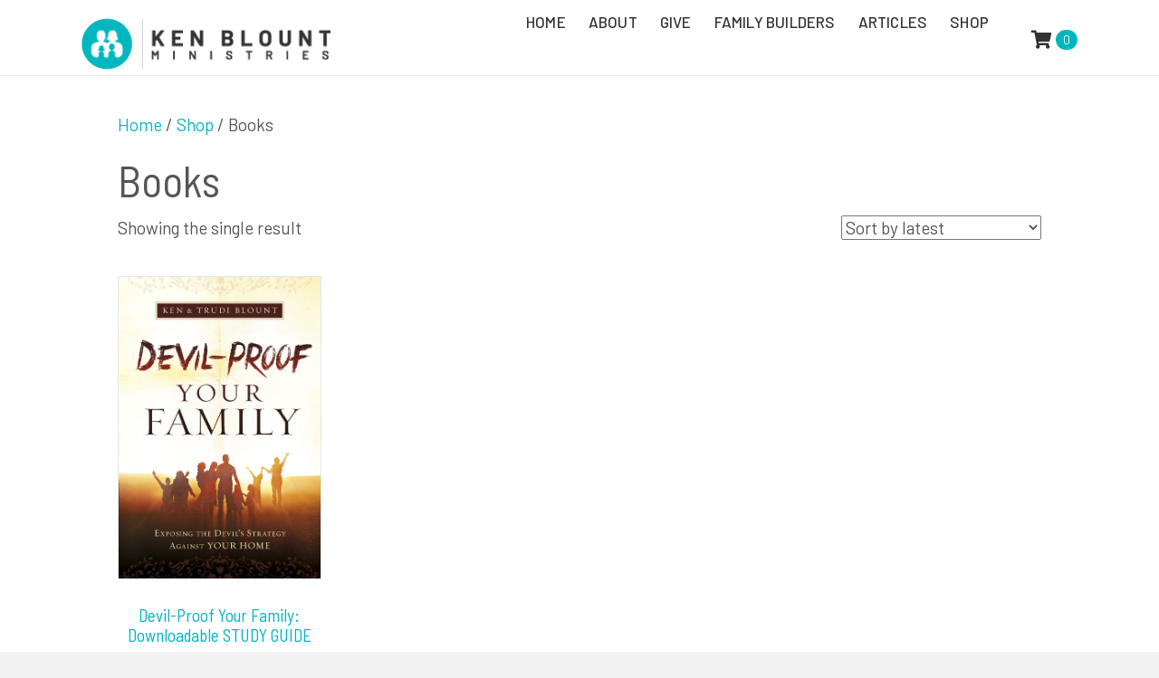

--- FILE ---
content_type: text/html; charset=UTF-8
request_url: https://kenblountministries.com/shop/product-category/books/
body_size: 48455
content:
<!DOCTYPE html>
<html lang="en-US">
<head>
<meta charset="UTF-8" />
<script>
var gform;gform||(document.addEventListener("gform_main_scripts_loaded",function(){gform.scriptsLoaded=!0}),document.addEventListener("gform/theme/scripts_loaded",function(){gform.themeScriptsLoaded=!0}),window.addEventListener("DOMContentLoaded",function(){gform.domLoaded=!0}),gform={domLoaded:!1,scriptsLoaded:!1,themeScriptsLoaded:!1,isFormEditor:()=>"function"==typeof InitializeEditor,callIfLoaded:function(o){return!(!gform.domLoaded||!gform.scriptsLoaded||!gform.themeScriptsLoaded&&!gform.isFormEditor()||(gform.isFormEditor()&&console.warn("The use of gform.initializeOnLoaded() is deprecated in the form editor context and will be removed in Gravity Forms 3.1."),o(),0))},initializeOnLoaded:function(o){gform.callIfLoaded(o)||(document.addEventListener("gform_main_scripts_loaded",()=>{gform.scriptsLoaded=!0,gform.callIfLoaded(o)}),document.addEventListener("gform/theme/scripts_loaded",()=>{gform.themeScriptsLoaded=!0,gform.callIfLoaded(o)}),window.addEventListener("DOMContentLoaded",()=>{gform.domLoaded=!0,gform.callIfLoaded(o)}))},hooks:{action:{},filter:{}},addAction:function(o,r,e,t){gform.addHook("action",o,r,e,t)},addFilter:function(o,r,e,t){gform.addHook("filter",o,r,e,t)},doAction:function(o){gform.doHook("action",o,arguments)},applyFilters:function(o){return gform.doHook("filter",o,arguments)},removeAction:function(o,r){gform.removeHook("action",o,r)},removeFilter:function(o,r,e){gform.removeHook("filter",o,r,e)},addHook:function(o,r,e,t,n){null==gform.hooks[o][r]&&(gform.hooks[o][r]=[]);var d=gform.hooks[o][r];null==n&&(n=r+"_"+d.length),gform.hooks[o][r].push({tag:n,callable:e,priority:t=null==t?10:t})},doHook:function(r,o,e){var t;if(e=Array.prototype.slice.call(e,1),null!=gform.hooks[r][o]&&((o=gform.hooks[r][o]).sort(function(o,r){return o.priority-r.priority}),o.forEach(function(o){"function"!=typeof(t=o.callable)&&(t=window[t]),"action"==r?t.apply(null,e):e[0]=t.apply(null,e)})),"filter"==r)return e[0]},removeHook:function(o,r,t,n){var e;null!=gform.hooks[o][r]&&(e=(e=gform.hooks[o][r]).filter(function(o,r,e){return!!(null!=n&&n!=o.tag||null!=t&&t!=o.priority)}),gform.hooks[o][r]=e)}});
</script>

<meta name='viewport' content='width=device-width, initial-scale=1.0' />
<meta http-equiv='X-UA-Compatible' content='IE=edge' />
<link rel="profile" href="https://gmpg.org/xfn/11" />
<title>Books &#8211; Ken Blount Ministries</title>
<meta name='robots' content='max-image-preview:large' />
<link rel='dns-prefetch' href='//fonts.googleapis.com' />
<link href='https://fonts.gstatic.com' crossorigin rel='preconnect' />
<link rel="alternate" type="application/rss+xml" title="Ken Blount Ministries &raquo; Feed" href="https://kenblountministries.com/feed/" />
<link rel="alternate" type="application/rss+xml" title="Ken Blount Ministries &raquo; Comments Feed" href="https://kenblountministries.com/comments/feed/" />
<link rel="alternate" type="application/rss+xml" title="Ken Blount Ministries &raquo; Books Category Feed" href="https://kenblountministries.com/shop/product-category/books/feed/" />
<link rel="preload" href="https://kenblountministries.com/wp-content/plugins/bb-plugin/fonts/fontawesome/5.15.4/webfonts/fa-solid-900.woff2" as="font" type="font/woff2" crossorigin="anonymous">
<style id='wp-img-auto-sizes-contain-inline-css'>
img:is([sizes=auto i],[sizes^="auto," i]){contain-intrinsic-size:3000px 1500px}
/*# sourceURL=wp-img-auto-sizes-contain-inline-css */
</style>
<style id='wp-emoji-styles-inline-css'>

	img.wp-smiley, img.emoji {
		display: inline !important;
		border: none !important;
		box-shadow: none !important;
		height: 1em !important;
		width: 1em !important;
		margin: 0 0.07em !important;
		vertical-align: -0.1em !important;
		background: none !important;
		padding: 0 !important;
	}
/*# sourceURL=wp-emoji-styles-inline-css */
</style>
<link rel='stylesheet' id='convertkit-broadcasts-css' href='https://kenblountministries.com/wp-content/plugins/convertkit/resources/frontend/css/broadcasts.css?ver=3.1.6.1' media='all' />
<link rel='stylesheet' id='convertkit-button-css' href='https://kenblountministries.com/wp-content/plugins/convertkit/resources/frontend/css/button.css?ver=3.1.6.1' media='all' />
<style id='wp-block-button-inline-css'>
.wp-block-button__link{align-content:center;box-sizing:border-box;cursor:pointer;display:inline-block;height:100%;text-align:center;word-break:break-word}.wp-block-button__link.aligncenter{text-align:center}.wp-block-button__link.alignright{text-align:right}:where(.wp-block-button__link){border-radius:9999px;box-shadow:none;padding:calc(.667em + 2px) calc(1.333em + 2px);text-decoration:none}.wp-block-button[style*=text-decoration] .wp-block-button__link{text-decoration:inherit}.wp-block-buttons>.wp-block-button.has-custom-width{max-width:none}.wp-block-buttons>.wp-block-button.has-custom-width .wp-block-button__link{width:100%}.wp-block-buttons>.wp-block-button.has-custom-font-size .wp-block-button__link{font-size:inherit}.wp-block-buttons>.wp-block-button.wp-block-button__width-25{width:calc(25% - var(--wp--style--block-gap, .5em)*.75)}.wp-block-buttons>.wp-block-button.wp-block-button__width-50{width:calc(50% - var(--wp--style--block-gap, .5em)*.5)}.wp-block-buttons>.wp-block-button.wp-block-button__width-75{width:calc(75% - var(--wp--style--block-gap, .5em)*.25)}.wp-block-buttons>.wp-block-button.wp-block-button__width-100{flex-basis:100%;width:100%}.wp-block-buttons.is-vertical>.wp-block-button.wp-block-button__width-25{width:25%}.wp-block-buttons.is-vertical>.wp-block-button.wp-block-button__width-50{width:50%}.wp-block-buttons.is-vertical>.wp-block-button.wp-block-button__width-75{width:75%}.wp-block-button.is-style-squared,.wp-block-button__link.wp-block-button.is-style-squared{border-radius:0}.wp-block-button.no-border-radius,.wp-block-button__link.no-border-radius{border-radius:0!important}:root :where(.wp-block-button .wp-block-button__link.is-style-outline),:root :where(.wp-block-button.is-style-outline>.wp-block-button__link){border:2px solid;padding:.667em 1.333em}:root :where(.wp-block-button .wp-block-button__link.is-style-outline:not(.has-text-color)),:root :where(.wp-block-button.is-style-outline>.wp-block-button__link:not(.has-text-color)){color:currentColor}:root :where(.wp-block-button .wp-block-button__link.is-style-outline:not(.has-background)),:root :where(.wp-block-button.is-style-outline>.wp-block-button__link:not(.has-background)){background-color:initial;background-image:none}
/*# sourceURL=https://kenblountministries.com/wp-includes/blocks/button/style.min.css */
</style>
<link rel='stylesheet' id='convertkit-form-css' href='https://kenblountministries.com/wp-content/plugins/convertkit/resources/frontend/css/form.css?ver=3.1.6.1' media='all' />
<link rel='stylesheet' id='convertkit-form-builder-field-css' href='https://kenblountministries.com/wp-content/plugins/convertkit/resources/frontend/css/form-builder.css?ver=3.1.6.1' media='all' />
<link rel='stylesheet' id='convertkit-form-builder-css' href='https://kenblountministries.com/wp-content/plugins/convertkit/resources/frontend/css/form-builder.css?ver=3.1.6.1' media='all' />
<link rel='stylesheet' id='woocommerce-layout-css' href='https://kenblountministries.com/wp-content/plugins/woocommerce/assets/css/woocommerce-layout.css?ver=10.4.3' media='all' />
<link rel='stylesheet' id='woocommerce-smallscreen-css' href='https://kenblountministries.com/wp-content/plugins/woocommerce/assets/css/woocommerce-smallscreen.css?ver=10.4.3' media='only screen and (max-width: 767px)' />
<link rel='stylesheet' id='woocommerce-general-css' href='https://kenblountministries.com/wp-content/plugins/woocommerce/assets/css/woocommerce.css?ver=10.4.3' media='all' />
<style id='woocommerce-inline-inline-css'>
.woocommerce form .form-row .required { visibility: visible; }
/*# sourceURL=woocommerce-inline-inline-css */
</style>
<link rel='stylesheet' id='woopack-frontend-css' href='https://kenblountministries.com/wp-content/plugins/woopack/assets/css/frontend.css?ver=1.5.11' media='all' />
<link rel='stylesheet' id='font-awesome-5-css' href='https://kenblountministries.com/wp-content/plugins/bb-plugin/fonts/fontawesome/5.15.4/css/all.min.css?ver=2.10.0.5' media='all' />
<link rel='stylesheet' id='fl-builder-layout-bundle-42ab3bbb3250729a9da23d7a6b4c7fcf-css' href='https://kenblountministries.com/wp-content/uploads/bb-plugin/cache/42ab3bbb3250729a9da23d7a6b4c7fcf-layout-bundle.css?ver=2.10.0.5-1.5.2.1' media='all' />
<link rel='stylesheet' id='jquery-magnificpopup-css' href='https://kenblountministries.com/wp-content/plugins/bb-plugin/css/jquery.magnificpopup.min.css?ver=2.10.0.5' media='all' />
<link rel='stylesheet' id='base-css' href='https://kenblountministries.com/wp-content/themes/bb-theme/css/base.min.css?ver=1.7.19.1' media='all' />
<link rel='stylesheet' id='fl-automator-skin-css' href='https://kenblountministries.com/wp-content/uploads/bb-theme/skin-6936fc998e26f.css?ver=1.7.19.1' media='all' />
<link rel='stylesheet' id='fl-child-theme-css' href='https://kenblountministries.com/wp-content/themes/bb-theme-child/style.css?ver=23687da16f52c703c67e34ac8973e20c' media='all' />
<link rel='stylesheet' id='pp-animate-css' href='https://kenblountministries.com/wp-content/plugins/bbpowerpack/assets/css/animate.min.css?ver=3.5.1' media='all' />
<link rel='stylesheet' id='fl-builder-google-fonts-abc0e2a65ae1cab74fcdabe5017c6fa3-css' href='//fonts.googleapis.com/css?family=Barlow%3A300%2C400%2C700%2C500%7CBarlow+Semi+Condensed%3A400%7CSource+Sans+Pro%3A400%7CMontserrat%3A600%2C500&#038;ver=23687da16f52c703c67e34ac8973e20c' media='all' />
<script src="https://kenblountministries.com/wp-includes/js/jquery/jquery.min.js?ver=3.7.1" id="jquery-core-js"></script>
<script src="https://kenblountministries.com/wp-includes/js/jquery/jquery-migrate.min.js?ver=3.4.1" id="jquery-migrate-js"></script>
<script src="https://kenblountministries.com/wp-content/plugins/woocommerce/assets/js/jquery-blockui/jquery.blockUI.min.js?ver=2.7.0-wc.10.4.3" id="wc-jquery-blockui-js" defer data-wp-strategy="defer"></script>
<script id="wc-add-to-cart-js-extra">
var wc_add_to_cart_params = {"ajax_url":"/wp-admin/admin-ajax.php","wc_ajax_url":"/?wc-ajax=%%endpoint%%","i18n_view_cart":"View cart","cart_url":"https://kenblountministries.com/cart/","is_cart":"","cart_redirect_after_add":"yes"};
//# sourceURL=wc-add-to-cart-js-extra
</script>
<script src="https://kenblountministries.com/wp-content/plugins/woocommerce/assets/js/frontend/add-to-cart.min.js?ver=10.4.3" id="wc-add-to-cart-js" defer data-wp-strategy="defer"></script>
<script src="https://kenblountministries.com/wp-content/plugins/woocommerce/assets/js/js-cookie/js.cookie.min.js?ver=2.1.4-wc.10.4.3" id="wc-js-cookie-js" defer data-wp-strategy="defer"></script>
<script id="woocommerce-js-extra">
var woocommerce_params = {"ajax_url":"/wp-admin/admin-ajax.php","wc_ajax_url":"/?wc-ajax=%%endpoint%%","i18n_password_show":"Show password","i18n_password_hide":"Hide password"};
//# sourceURL=woocommerce-js-extra
</script>
<script src="https://kenblountministries.com/wp-content/plugins/woocommerce/assets/js/frontend/woocommerce.min.js?ver=10.4.3" id="woocommerce-js" defer data-wp-strategy="defer"></script>
<link rel="https://api.w.org/" href="https://kenblountministries.com/wp-json/" /><link rel="alternate" title="JSON" type="application/json" href="https://kenblountministries.com/wp-json/wp/v2/product_cat/46" /><link rel="EditURI" type="application/rsd+xml" title="RSD" href="https://kenblountministries.com/xmlrpc.php?rsd" />

		<script>
			var bb_powerpack = {
				version: '2.40.10',
				getAjaxUrl: function() { return atob( 'aHR0cHM6Ly9rZW5ibG91bnRtaW5pc3RyaWVzLmNvbS93cC1hZG1pbi9hZG1pbi1hamF4LnBocA==' ); },
				callback: function() {},
				mapMarkerData: {},
				post_id: '6699',
				search_term: '',
				current_page: 'https://kenblountministries.com/shop/product-category/books/',
				conditionals: {
					is_front_page: false,
					is_home: false,
					is_archive: true,
					current_post_type: '',
					is_tax: true,
										current_tax: 'product_cat',
					current_term: 'books',
										is_author: false,
					current_author: false,
					is_search: false,
									}
			};
		</script>
				<script type="text/javascript">
						var woopack_config = {"ajaxurl":"https:\/\/kenblountministries.com\/wp-admin\/admin-ajax.php","page":0,"current_page":"https:\/\/kenblountministries.com\/shop\/product-category\/books\/","woo_url":"https:\/\/kenblountministries.com\/wp-content\/plugins\/woocommerce\/","conditionals":{"is_archive":true,"is_tax":true,"is_author":false,"is_search":false},"current_tax":"product_cat","current_term":"books"};
		</script>
		<script type="text/javascript">
(function(url){
	if(/(?:Chrome\/26\.0\.1410\.63 Safari\/537\.31|WordfenceTestMonBot)/.test(navigator.userAgent)){ return; }
	var addEvent = function(evt, handler) {
		if (window.addEventListener) {
			document.addEventListener(evt, handler, false);
		} else if (window.attachEvent) {
			document.attachEvent('on' + evt, handler);
		}
	};
	var removeEvent = function(evt, handler) {
		if (window.removeEventListener) {
			document.removeEventListener(evt, handler, false);
		} else if (window.detachEvent) {
			document.detachEvent('on' + evt, handler);
		}
	};
	var evts = 'contextmenu dblclick drag dragend dragenter dragleave dragover dragstart drop keydown keypress keyup mousedown mousemove mouseout mouseover mouseup mousewheel scroll'.split(' ');
	var logHuman = function() {
		if (window.wfLogHumanRan) { return; }
		window.wfLogHumanRan = true;
		var wfscr = document.createElement('script');
		wfscr.type = 'text/javascript';
		wfscr.async = true;
		wfscr.src = url + '&r=' + Math.random();
		(document.getElementsByTagName('head')[0]||document.getElementsByTagName('body')[0]).appendChild(wfscr);
		for (var i = 0; i < evts.length; i++) {
			removeEvent(evts[i], logHuman);
		}
	};
	for (var i = 0; i < evts.length; i++) {
		addEvent(evts[i], logHuman);
	}
})('//kenblountministries.com/?wordfence_lh=1&hid=C29A3671BC006EEB9884F3A4A17596DB');
</script>	<noscript><style>.woocommerce-product-gallery{ opacity: 1 !important; }</style></noscript>
	<link rel="icon" href="https://kenblountministries.com/wp-content/uploads/2021/11/kbm-site-icon-100x100.png" sizes="32x32" />
<link rel="icon" href="https://kenblountministries.com/wp-content/uploads/2021/11/kbm-site-icon.png" sizes="192x192" />
<link rel="apple-touch-icon" href="https://kenblountministries.com/wp-content/uploads/2021/11/kbm-site-icon.png" />
<meta name="msapplication-TileImage" content="https://kenblountministries.com/wp-content/uploads/2021/11/kbm-site-icon.png" />
		<style id="wp-custom-css">
			.fl-node-60995467282e2 .cart-contents-count-after span {
    font-size: 13px;
}		</style>
		<link rel='stylesheet' id='wc-blocks-style-css' href='https://kenblountministries.com/wp-content/plugins/woocommerce/assets/client/blocks/wc-blocks.css?ver=wc-10.4.3' media='all' />
<link rel='stylesheet' id='wc-stripe-blocks-checkout-style-css' href='https://kenblountministries.com/wp-content/plugins/woocommerce-gateway-stripe/build/upe-blocks.css?ver=5149cca93b0373758856' media='all' />
</head>
<body class="archive tax-product_cat term-books term-46 wp-theme-bb-theme wp-child-theme-bb-theme-child theme-bb-theme fl-builder-2-10-0-5 fl-themer-1-5-2-1 fl-theme-1-7-19-1 fl-no-js woocommerce woocommerce-page woocommerce-no-js fl-theme-builder-header fl-theme-builder-header-site-header-copy fl-framework-base fl-preset-default fl-full-width woo-4 woo-products-per-page-16" itemscope="itemscope" itemtype="https://schema.org/WebPage">
<a aria-label="Skip to content" class="fl-screen-reader-text" href="#fl-main-content">Skip to content</a><div class="fl-page">
	<header class="fl-builder-content fl-builder-content-9004111223108253 fl-builder-global-templates-locked" data-post-id="9004111223108253" data-type="header" data-sticky="1" data-sticky-on="" data-sticky-breakpoint="medium" data-shrink="0" data-overlay="0" data-overlay-bg="transparent" data-shrink-image-height="50px" role="banner" itemscope="itemscope" itemtype="http://schema.org/WPHeader"><div class="fl-row fl-row-full-width fl-row-bg-color fl-node-60995467282d8 fl-row-custom-height fl-row-align-center fl-visible-desktop fl-visible-large" data-node="60995467282d8">
	<div class="fl-row-content-wrap">
		<div class="uabb-row-separator uabb-top-row-separator" >
</div>
						<div class="fl-row-content fl-row-fixed-width fl-node-content">
		
<div class="fl-col-group fl-node-60995467282db" data-node="60995467282db">
			<div class="fl-col fl-node-60995467282dd fl-col-bg-color fl-col-small" data-node="60995467282dd">
	<div class="fl-col-content fl-node-content"><div class="fl-module fl-module-photo fl-node-60995467282e0" data-node="60995467282e0">
	<div class="fl-module-content fl-node-content">
		<div role="figure" class="fl-photo fl-photo-align-left" itemscope itemtype="https://schema.org/ImageObject">
	<div class="fl-photo-content fl-photo-img-png">
				<a href="https://kenblountministries.com" target="_self" itemprop="url">
				<img loading="lazy" decoding="async" class="fl-photo-img wp-image-8082 size-full" src="https://kenblountministries.com/wp-content/uploads/2021/11/kbm-logo.png" alt="kbm-logo" height="68" width="280" title="kbm-logo"  data-no-lazy="1" itemprop="image" />
				</a>
					</div>
	</div>
	</div>
</div>
</div>
</div>
			<div class="fl-col fl-node-60995467282de fl-col-bg-color" data-node="60995467282de">
	<div class="fl-col-content fl-node-content"><div class="fl-module fl-module-uabb-advanced-menu fl-node-60995467282e1" data-node="60995467282e1">
	<div class="fl-module-content fl-node-content">
			<div class="uabb-creative-menu
	 uabb-creative-menu-accordion-collapse	uabb-menu-default">
					<div class="uabb-clear"></div>
					<ul id="menu-main" class="menu uabb-creative-menu-horizontal uabb-toggle-none"><li id="menu-item-532" class="menu-item menu-item-type-custom menu-item-object-custom menu-item-home uabb-creative-menu uabb-cm-style"><a href="https://kenblountministries.com/"><span class="menu-item-text">Home</span></a></li>
<li id="menu-item-9004111223108305" class="menu-item menu-item-type-custom menu-item-object-custom menu-item-has-children uabb-has-submenu uabb-creative-menu uabb-cm-style" aria-haspopup="true"><div class="uabb-has-submenu-container"><a href="#"><span class="menu-item-text">About<span class="uabb-menu-toggle"></span></span></a></div>
<ul class="sub-menu">
	<li id="menu-item-14" class="menu-item menu-item-type-post_type menu-item-object-page uabb-creative-menu uabb-cm-style"><a href="https://kenblountministries.com/about/"><span class="menu-item-text">About Us</span></a></li>
	<li id="menu-item-13" class="menu-item menu-item-type-post_type menu-item-object-page uabb-creative-menu uabb-cm-style"><a href="https://kenblountministries.com/about/ken-trudis-testimony/"><span class="menu-item-text">Our Testimony</span></a></li>
	<li id="menu-item-117" class="menu-item menu-item-type-post_type menu-item-object-page uabb-creative-menu uabb-cm-style"><a href="https://kenblountministries.com/about/ministry-opportunities/"><span class="menu-item-text">Ministry Opportunities</span></a></li>
	<li id="menu-item-9004111223108571" class="menu-item menu-item-type-post_type menu-item-object-page uabb-creative-menu uabb-cm-style"><a href="https://kenblountministries.com/childrens-ministry-vision-weekend/"><span class="menu-item-text">Children’s Ministry Vision Weekend</span></a></li>
	<li id="menu-item-214" class="menu-item menu-item-type-post_type menu-item-object-page uabb-creative-menu uabb-cm-style"><a href="https://kenblountministries.com/about/itinerary/"><span class="menu-item-text">Itinerary</span></a></li>
	<li id="menu-item-535" class="menu-item menu-item-type-post_type menu-item-object-page uabb-creative-menu uabb-cm-style"><a href="https://kenblountministries.com/contact/"><span class="menu-item-text">Contact</span></a></li>
</ul>
</li>
<li id="menu-item-5285" class="menu-item menu-item-type-post_type menu-item-object-page uabb-creative-menu uabb-cm-style"><a href="https://kenblountministries.com/give/"><span class="menu-item-text">Give</span></a></li>
<li id="menu-item-9004111223108342" class="menu-item menu-item-type-post_type menu-item-object-page uabb-creative-menu uabb-cm-style"><a href="https://kenblountministries.com/fb/"><span class="menu-item-text">Family Builders</span></a></li>
<li id="menu-item-39" class="menu-item menu-item-type-post_type menu-item-object-page uabb-creative-menu uabb-cm-style"><a href="https://kenblountministries.com/articles/"><span class="menu-item-text">Articles</span></a></li>
<li id="menu-item-508" class="menu-item menu-item-type-custom menu-item-object-custom menu-item-has-children uabb-has-submenu uabb-creative-menu uabb-cm-style" aria-haspopup="true"><div class="uabb-has-submenu-container"><a href="#"><span class="menu-item-text">Shop<span class="uabb-menu-toggle"></span></span></a></div>
<ul class="sub-menu">
	<li id="menu-item-520" class="menu-item menu-item-type-post_type menu-item-object-page uabb-creative-menu uabb-cm-style"><a href="https://kenblountministries.com/family-resources/"><span class="menu-item-text">Family Resources</span></a></li>
	<li id="menu-item-522" class="menu-item menu-item-type-post_type menu-item-object-page uabb-creative-menu uabb-cm-style"><a href="https://kenblountministries.com/childrens-ministry/"><span class="menu-item-text">Children’s Ministry</span></a></li>
	<li id="menu-item-521" class="menu-item menu-item-type-post_type menu-item-object-page uabb-creative-menu uabb-cm-style"><a href="https://kenblountministries.com/music/"><span class="menu-item-text">Music</span></a></li>
	<li id="menu-item-523" class="menu-item menu-item-type-post_type menu-item-object-page uabb-creative-menu uabb-cm-style"><a href="https://kenblountministries.com/books/"><span class="menu-item-text">Books</span></a></li>
	<li id="menu-item-982" class="menu-item menu-item-type-post_type menu-item-object-page uabb-creative-menu uabb-cm-style"><a href="https://kenblountministries.com/downloads/"><span class="menu-item-text">Downloads</span></a></li>
</ul>
</li>
</ul>	</div>

		</div>
</div>
</div>
</div>
			<div class="fl-col fl-node-60995467282df fl-col-bg-color fl-col-small" data-node="60995467282df">
	<div class="fl-col-content fl-node-content"><div class="fl-module fl-module-mini-cart fl-node-60995467282e2" data-node="60995467282e2">
	<div class="fl-module-content fl-node-content">
		<div class="woopack-mini-cart woopack-desktop-align-right woocommerce">
	<div class="woopack-cart-button">

		
		<a class="woopack-cart-contents woopack-cart-icon" href="#" title="View your shopping cart" data-target="on-click">
			<span class="cart-button-wrap">
			
															<span class="cart-contents-icon fas fa-shopping-cart"></span>
						
							
									</span>

			
		</a>

					<span class="cart-contents-count-after">
				<span class="cart-counter">0</span>
			</span>
		
	</div>

	<div class="woopack-cart-items">
		<div class="widget_shopping_cart_content">

	<p class="woocommerce-mini-cart__empty-message">No products in the cart.</p>


</div>
	</div>

</div>
	</div>
</div>
</div>
</div>
	</div>
		</div>
	</div>
</div>
<div class="fl-row fl-row-full-width fl-row-bg-color fl-node-60995467282e3 fl-row-custom-height fl-row-align-center fl-visible-medium fl-visible-mobile mobile-logo" data-node="60995467282e3">
	<div class="fl-row-content-wrap">
		<div class="uabb-row-separator uabb-top-row-separator" >
</div>
						<div class="fl-row-content fl-row-fixed-width fl-node-content">
		
<div class="fl-col-group fl-node-60995467282e4 fl-col-group-custom-width" data-node="60995467282e4">
			<div class="fl-col fl-node-60995467282e5 fl-col-bg-color fl-col-small fl-col-small-custom-width" data-node="60995467282e5">
	<div class="fl-col-content fl-node-content"><div class="fl-module fl-module-photo fl-node-60995467282e6 mobile-logo" data-node="60995467282e6">
	<div class="fl-module-content fl-node-content">
		<div role="figure" class="fl-photo fl-photo-align-left" itemscope itemtype="https://schema.org/ImageObject">
	<div class="fl-photo-content fl-photo-img-png">
				<a href="https://kenblountministries.com" target="_self" itemprop="url">
				<img loading="lazy" decoding="async" class="fl-photo-img wp-image-8082 size-full" src="https://kenblountministries.com/wp-content/uploads/2021/11/kbm-logo.png" alt="kbm-logo" height="68" width="280" title="kbm-logo"  data-no-lazy="1" itemprop="image" />
				</a>
					</div>
	</div>
	</div>
</div>
</div>
</div>
			<div class="fl-col fl-node-60995467282e7 fl-col-bg-color fl-col-small-custom-width" data-node="60995467282e7">
	<div class="fl-col-content fl-node-content"><div class="fl-module fl-module-mini-cart fl-node-60995467282e8" data-node="60995467282e8">
	<div class="fl-module-content fl-node-content">
		<div class="woopack-mini-cart woopack-desktop-align-right woopack-responsive-align-right woocommerce">
	<div class="woopack-cart-button">

		
		<a class="woopack-cart-contents woopack-cart-icon" href="#" title="View your shopping cart" data-target="on-click">
			<span class="cart-button-wrap">
			
															<span class="cart-contents-icon fas fa-shopping-cart"></span>
						
							
									</span>

			
		</a>

					<span class="cart-contents-count-after">
				<span class="cart-counter">0</span>
			</span>
		
	</div>

	<div class="woopack-cart-items">
		<div class="widget_shopping_cart_content">

	<p class="woocommerce-mini-cart__empty-message">No products in the cart.</p>


</div>
	</div>

</div>
	</div>
</div>
</div>
</div>
			<div class="fl-col fl-node-60995467282ea fl-col-bg-color fl-col-small fl-col-small-custom-width" data-node="60995467282ea">
	<div class="fl-col-content fl-node-content"><div class="fl-module fl-module-uabb-advanced-menu fl-node-60995467282e9" data-node="60995467282e9">
	<div class="fl-module-content fl-node-content">
				<div class="uabb-creative-menu-mobile-toggle-container"><div class="uabb-creative-menu-mobile-toggle hamburger" tabindex="0"><div class="uabb-svg-container"><svg title="uabb-menu-toggle" version="1.1" class="hamburger-menu" xmlns="https://www.w3.org/2000/svg" xmlns:xlink="https://www.w3.org/1999/xlink" viewBox="0 0 50 50">
<rect class="uabb-hamburger-menu-top" width="50" height="10"/>
<rect class="uabb-hamburger-menu-middle" y="20" width="50" height="10"/>
<rect class="uabb-hamburger-menu-bottom" y="40" width="50" height="10"/>
</svg>
</div></div></div>			<div class="uabb-creative-menu
			 uabb-creative-menu-accordion-collapse			full-screen">
				<div class="uabb-clear"></div>
				<div class="uabb-menu-overlay uabb-overlay-door"> <div class="uabb-menu-close-btn"></div>						<ul id="menu-main-1" class="menu uabb-creative-menu-horizontal uabb-toggle-none"><li id="menu-item-532" class="menu-item menu-item-type-custom menu-item-object-custom menu-item-home uabb-creative-menu uabb-cm-style"><a href="https://kenblountministries.com/"><span class="menu-item-text">Home</span></a></li>
<li id="menu-item-9004111223108305" class="menu-item menu-item-type-custom menu-item-object-custom menu-item-has-children uabb-has-submenu uabb-creative-menu uabb-cm-style" aria-haspopup="true"><div class="uabb-has-submenu-container"><a href="#"><span class="menu-item-text">About<span class="uabb-menu-toggle"></span></span></a></div>
<ul class="sub-menu">
	<li id="menu-item-14" class="menu-item menu-item-type-post_type menu-item-object-page uabb-creative-menu uabb-cm-style"><a href="https://kenblountministries.com/about/"><span class="menu-item-text">About Us</span></a></li>
	<li id="menu-item-13" class="menu-item menu-item-type-post_type menu-item-object-page uabb-creative-menu uabb-cm-style"><a href="https://kenblountministries.com/about/ken-trudis-testimony/"><span class="menu-item-text">Our Testimony</span></a></li>
	<li id="menu-item-117" class="menu-item menu-item-type-post_type menu-item-object-page uabb-creative-menu uabb-cm-style"><a href="https://kenblountministries.com/about/ministry-opportunities/"><span class="menu-item-text">Ministry Opportunities</span></a></li>
	<li id="menu-item-9004111223108571" class="menu-item menu-item-type-post_type menu-item-object-page uabb-creative-menu uabb-cm-style"><a href="https://kenblountministries.com/childrens-ministry-vision-weekend/"><span class="menu-item-text">Children’s Ministry Vision Weekend</span></a></li>
	<li id="menu-item-214" class="menu-item menu-item-type-post_type menu-item-object-page uabb-creative-menu uabb-cm-style"><a href="https://kenblountministries.com/about/itinerary/"><span class="menu-item-text">Itinerary</span></a></li>
	<li id="menu-item-535" class="menu-item menu-item-type-post_type menu-item-object-page uabb-creative-menu uabb-cm-style"><a href="https://kenblountministries.com/contact/"><span class="menu-item-text">Contact</span></a></li>
</ul>
</li>
<li id="menu-item-5285" class="menu-item menu-item-type-post_type menu-item-object-page uabb-creative-menu uabb-cm-style"><a href="https://kenblountministries.com/give/"><span class="menu-item-text">Give</span></a></li>
<li id="menu-item-9004111223108342" class="menu-item menu-item-type-post_type menu-item-object-page uabb-creative-menu uabb-cm-style"><a href="https://kenblountministries.com/fb/"><span class="menu-item-text">Family Builders</span></a></li>
<li id="menu-item-39" class="menu-item menu-item-type-post_type menu-item-object-page uabb-creative-menu uabb-cm-style"><a href="https://kenblountministries.com/articles/"><span class="menu-item-text">Articles</span></a></li>
<li id="menu-item-508" class="menu-item menu-item-type-custom menu-item-object-custom menu-item-has-children uabb-has-submenu uabb-creative-menu uabb-cm-style" aria-haspopup="true"><div class="uabb-has-submenu-container"><a href="#"><span class="menu-item-text">Shop<span class="uabb-menu-toggle"></span></span></a></div>
<ul class="sub-menu">
	<li id="menu-item-520" class="menu-item menu-item-type-post_type menu-item-object-page uabb-creative-menu uabb-cm-style"><a href="https://kenblountministries.com/family-resources/"><span class="menu-item-text">Family Resources</span></a></li>
	<li id="menu-item-522" class="menu-item menu-item-type-post_type menu-item-object-page uabb-creative-menu uabb-cm-style"><a href="https://kenblountministries.com/childrens-ministry/"><span class="menu-item-text">Children’s Ministry</span></a></li>
	<li id="menu-item-521" class="menu-item menu-item-type-post_type menu-item-object-page uabb-creative-menu uabb-cm-style"><a href="https://kenblountministries.com/music/"><span class="menu-item-text">Music</span></a></li>
	<li id="menu-item-523" class="menu-item menu-item-type-post_type menu-item-object-page uabb-creative-menu uabb-cm-style"><a href="https://kenblountministries.com/books/"><span class="menu-item-text">Books</span></a></li>
	<li id="menu-item-982" class="menu-item menu-item-type-post_type menu-item-object-page uabb-creative-menu uabb-cm-style"><a href="https://kenblountministries.com/downloads/"><span class="menu-item-text">Downloads</span></a></li>
</ul>
</li>
</ul>				</div>
			</div>
				</div>
</div>
</div>
</div>
	</div>
		</div>
	</div>
</div>
</header><div class="uabb-js-breakpoint" style="display: none;"></div>	<div id="fl-main-content" class="fl-page-content" itemprop="mainContentOfPage" role="main">

		<div class="container"><div class="row"><div class="fl-content fl-woo-content col-md-12"><nav class="woocommerce-breadcrumb" aria-label="Breadcrumb"><a href="https://kenblountministries.com">Home</a>&nbsp;&#47;&nbsp;<a href="https://kenblountministries.com/shop/">Shop</a>&nbsp;&#47;&nbsp;Books</nav><header class="woocommerce-products-header">
			<h1 class="woocommerce-products-header__title page-title">Books</h1>
	
	</header>
<div class="woocommerce-notices-wrapper"></div><p class="woocommerce-result-count" role="alert" aria-relevant="all" >
	Showing the single result</p>
<form class="woocommerce-ordering" method="get">
		<select
		name="orderby"
		class="orderby"
					aria-label="Shop order"
			>
					<option value="popularity" >Sort by popularity</option>
					<option value="date"  selected='selected'>Sort by latest</option>
					<option value="price" >Sort by price: low to high</option>
					<option value="price-desc" >Sort by price: high to low</option>
			</select>
	<input type="hidden" name="paged" value="1" />
	</form>
<ul class="products columns-4">
<li class="product type-product post-6699 status-publish first instock product_cat-books product_cat-downloads product_cat-family-teaching product_cat-marriage-family-teaching product_cat-parenting-family-teaching product_cat-teachings has-post-thumbnail downloadable virtual purchasable product-type-simple">
	<a href="https://kenblountministries.com/shop/devil-proof-your-family-downloadable-study-guide/" class="woocommerce-LoopProduct-link woocommerce-loop-product__link"><img width="360" height="539" src="https://kenblountministries.com/wp-content/uploads/2015/11/DPfamily.jpg" class="attachment-woocommerce_thumbnail size-woocommerce_thumbnail" alt="Devil-Proof Your Family: Downloadable STUDY GUIDE" decoding="async" fetchpriority="high" srcset="https://kenblountministries.com/wp-content/uploads/2015/11/DPfamily.jpg 1653w, https://kenblountministries.com/wp-content/uploads/2015/11/DPfamily-240x360.jpg 240w, https://kenblountministries.com/wp-content/uploads/2015/11/DPfamily-481x720.jpg 481w, https://kenblountministries.com/wp-content/uploads/2015/11/DPfamily-768x1150.jpg 768w, https://kenblountministries.com/wp-content/uploads/2015/11/DPfamily-721x1080.jpg 721w, https://kenblountministries.com/wp-content/uploads/2015/11/DPfamily-1280x1917.jpg 1280w, https://kenblountministries.com/wp-content/uploads/2015/11/DPfamily-1000x1497.jpg 1000w" sizes="(max-width: 360px) 100vw, 360px" /><h2 class="woocommerce-loop-product__title">Devil-Proof Your Family: Downloadable STUDY GUIDE</h2>
	<span class="price"><span class="woocommerce-Price-amount amount"><bdi><span class="woocommerce-Price-currencySymbol">&#36;</span>7.00</bdi></span></span>
</a><a href="/shop/product-category/books/?add-to-cart=6699" aria-describedby="woocommerce_loop_add_to_cart_link_describedby_6699" data-quantity="1" class="button product_type_simple add_to_cart_button ajax_add_to_cart" data-product_id="6699" data-product_sku="" aria-label="Add to cart: &ldquo;Devil-Proof Your Family: Downloadable STUDY GUIDE&rdquo;" rel="nofollow" data-success_message="&ldquo;Devil-Proof Your Family: Downloadable STUDY GUIDE&rdquo; has been added to your cart">Add to cart</a>	<span id="woocommerce_loop_add_to_cart_link_describedby_6699" class="screen-reader-text">
			</span>
</li>
</ul>
</div></div></div>
	</div><!-- .fl-page-content -->
		<footer class="fl-page-footer-wrap" itemscope="itemscope" itemtype="https://schema.org/WPFooter"  role="contentinfo">
		<div class="fl-page-footer-widgets">
	<div class="fl-page-footer-widgets-container container">
		<div class="fl-page-footer-widgets-row row">
		<div class="col-sm-3 col-md-3 fl-page-footer-widget-col fl-page-footer-widget-col-1"><aside id="nav_menu-8" class="fl-widget widget_nav_menu"><h4 class="fl-widget-title">Quick Links</h4><div class="menu-quicklinks-container"><ul id="menu-quicklinks" class="menu"><li id="menu-item-9004111223108341" class="menu-item menu-item-type-post_type menu-item-object-page menu-item-9004111223108341"><a href="https://kenblountministries.com/fb/">Family Builders</a></li>
<li id="menu-item-9004111223108315" class="menu-item menu-item-type-post_type menu-item-object-page menu-item-9004111223108315"><a href="https://kenblountministries.com/articles/">Articles</a></li>
<li id="menu-item-5292" class="menu-item menu-item-type-post_type menu-item-object-page menu-item-5292"><a href="https://kenblountministries.com/about/">About</a></li>
<li id="menu-item-4655" class="menu-item menu-item-type-post_type menu-item-object-page menu-item-4655"><a href="https://kenblountministries.com/about/itinerary/">Itinerary</a></li>
<li id="menu-item-5289" class="menu-item menu-item-type-post_type menu-item-object-page menu-item-5289"><a href="https://kenblountministries.com/give/">Give</a></li>
<li id="menu-item-5291" class="menu-item menu-item-type-post_type menu-item-object-page menu-item-5291"><a href="https://kenblountministries.com/contact/">Contact</a></li>
</ul></div></aside></div><div class="col-sm-3 col-md-3 fl-page-footer-widget-col fl-page-footer-widget-col-2"><aside id="nav_menu-9" class="fl-widget widget_nav_menu"><h4 class="fl-widget-title">Resources</h4><div class="menu-shop-resources-container"><ul id="menu-shop-resources" class="menu"><li id="menu-item-4659" class="menu-item menu-item-type-custom menu-item-object-custom menu-item-4659"><a href="http://kenblountministries.com/shop/product-category/family-teaching/">Family Teaching</a></li>
<li id="menu-item-4660" class="menu-item menu-item-type-custom menu-item-object-custom menu-item-4660"><a href="http://kenblountministries.com/shop/product-category/music/">Music</a></li>
<li id="menu-item-4661" class="menu-item menu-item-type-custom menu-item-object-custom menu-item-4661"><a href="http://kenblountministries.com/shop/product-category/childrens-ministry/">Children&#8217;s Ministry</a></li>
<li id="menu-item-4662" class="menu-item menu-item-type-custom menu-item-object-custom menu-item-4662"><a href="http://kenblountministries.com/shop/product-category/downloads/">Downloads</a></li>
<li id="menu-item-4917" class="menu-item menu-item-type-custom menu-item-object-custom menu-item-4917"><a href="https://kenblountministries.com/free/" title="rel=&#8221;ck_modal&#8221;">Free Downloads</a></li>
</ul></div></aside></div><div class="col-sm-3 col-md-3 fl-page-footer-widget-col fl-page-footer-widget-col-3"><aside id="nav_menu-10" class="fl-widget widget_nav_menu"><h4 class="fl-widget-title">My Account</h4><div class="menu-my-account-container"><ul id="menu-my-account" class="menu"><li id="menu-item-4664" class="menu-item menu-item-type-custom menu-item-object-custom menu-item-4664"><a href="https://kenblountministries.com/my-account/">Login</a></li>
<li id="menu-item-4665" class="menu-item menu-item-type-custom menu-item-object-custom menu-item-4665"><a href="https://kenblountministries.com/my-account/my-orders/">My Orders</a></li>
<li id="menu-item-4666" class="menu-item menu-item-type-custom menu-item-object-custom menu-item-4666"><a href="https://kenblountministries.com/my-account/my-downloads/">My Downloads</a></li>
</ul></div></aside></div><div class="col-sm-3 col-md-3 fl-page-footer-widget-col fl-page-footer-widget-col-4"></div>		</div>
	</div>
</div><!-- .fl-page-footer-widgets -->
<div class="fl-page-footer">
	<div class="fl-page-footer-container container">
		<div class="fl-page-footer-row row">
			<div class="col-md-12 text-center clearfix"><div class="fl-page-footer-text fl-page-footer-text-1">© 2026 Ken Blount Ministries · Powered by Peppermedia</div>	<div class="fl-social-icons">
	<a href="https://www.facebook.com/pages/Ken-Blount-Ministries/146489315408765" class="fa-stack icon-facebook-f" target="_self" rel="noopener noreferrer"><span class="sr-only">Facebook</span>
					<i aria-hidden="true" class="fas fa-circle fa-stack-2x mono"></i>
					<i aria-hidden="true" class="fab fa-facebook-f mono fa-stack-1x fa-inverse"></i>
					</a><a href="https://www.twitter.com/kenblount" class="fa-stack icon-twitter" target="_self" rel="noopener noreferrer"><span class="sr-only">Twitter</span>
					<i aria-hidden="true" class="fas fa-circle fa-stack-2x mono"></i>
					<i aria-hidden="true" class="fab fa-twitter mono fa-stack-1x fa-inverse"></i>
					</a><a href="https://instagram.com/kenblountministries" class="fa-stack icon-instagram" target="_self" rel="noopener noreferrer"><span class="sr-only">Instagram</span>
					<i aria-hidden="true" class="fas fa-circle fa-stack-2x mono"></i>
					<i aria-hidden="true" class="fab fa-instagram mono fa-stack-1x fa-inverse"></i>
					</a></div>
</div>					</div>
	</div>
</div><!-- .fl-page-footer -->
	</footer>
		</div><!-- .fl-page -->
<script type="speculationrules">
{"prefetch":[{"source":"document","where":{"and":[{"href_matches":"/*"},{"not":{"href_matches":["/wp-*.php","/wp-admin/*","/wp-content/uploads/*","/wp-content/*","/wp-content/plugins/*","/wp-content/themes/bb-theme-child/*","/wp-content/themes/bb-theme/*","/*\\?(.+)"]}},{"not":{"selector_matches":"a[rel~=\"nofollow\"]"}},{"not":{"selector_matches":".no-prefetch, .no-prefetch a"}}]},"eagerness":"conservative"}]}
</script>
<div class="woopack-modal" style="display: none;">
    <div class="woopack-modal-overlay" style="background-image: url(https://kenblountministries.com/wp-content/plugins/woopack/assets/images/loader.gif);"></div>
    <div class="woopack-modal-inner">
        <div class="woopack-modal-close">×</div>
        <div class="woopack-modal-content"></div>
    </div>
</div>
<script type="application/ld+json">{"@context":"https://schema.org/","@type":"BreadcrumbList","itemListElement":[{"@type":"ListItem","position":1,"item":{"name":"Home","@id":"https://kenblountministries.com"}},{"@type":"ListItem","position":2,"item":{"name":"Shop","@id":"https://kenblountministries.com/shop/"}},{"@type":"ListItem","position":3,"item":{"name":"Books","@id":"https://kenblountministries.com/shop/product-category/books/"}}]}</script>	<script>
		(function () {
			var c = document.body.className;
			c = c.replace(/woocommerce-no-js/, 'woocommerce-js');
			document.body.className = c;
		})();
	</script>
	<script id="convertkit-broadcasts-js-extra">
var convertkit_broadcasts = {"ajax_url":"https://kenblountministries.com/wp-admin/admin-ajax.php","action":"convertkit_broadcasts_render","debug":""};
//# sourceURL=convertkit-broadcasts-js-extra
</script>
<script src="https://kenblountministries.com/wp-content/plugins/convertkit/resources/frontend/js/broadcasts.js?ver=3.1.6.1" id="convertkit-broadcasts-js"></script>
<script src="https://kenblountministries.com/wp-content/plugins/woopack/assets/js/frontend.js?ver=1.5.11" id="woopack-frontend-js"></script>
<script src="https://kenblountministries.com/wp-content/plugins/bb-plugin/js/libs/jquery.imagesloaded.min.js?ver=2.10.0.5" id="imagesloaded-js"></script>
<script src="https://kenblountministries.com/wp-content/plugins/bb-plugin/js/libs/jquery.ba-throttle-debounce.min.js?ver=2.10.0.5" id="jquery-throttle-js"></script>
<script src="https://kenblountministries.com/wp-content/uploads/bb-plugin/cache/d81f8425d2f28b6fc4552e8cb75a2ce6-layout-bundle.js?ver=2.10.0.5-1.5.2.1" id="fl-builder-layout-bundle-d81f8425d2f28b6fc4552e8cb75a2ce6-js"></script>
<script id="convertkit-js-js-extra">
var convertkit = {"ajaxurl":"https://kenblountministries.com/wp-admin/admin-ajax.php","debug":"","nonce":"54879e3149","subscriber_id":""};
//# sourceURL=convertkit-js-js-extra
</script>
<script src="https://kenblountministries.com/wp-content/plugins/convertkit/resources/frontend/js/convertkit.js?ver=3.1.6.1" id="convertkit-js-js"></script>
<script src="https://kenblountministries.com/wp-content/plugins/woocommerce/assets/js/sourcebuster/sourcebuster.min.js?ver=10.4.3" id="sourcebuster-js-js"></script>
<script id="wc-order-attribution-js-extra">
var wc_order_attribution = {"params":{"lifetime":1.0000000000000000818030539140313095458623138256371021270751953125e-5,"session":30,"base64":false,"ajaxurl":"https://kenblountministries.com/wp-admin/admin-ajax.php","prefix":"wc_order_attribution_","allowTracking":true},"fields":{"source_type":"current.typ","referrer":"current_add.rf","utm_campaign":"current.cmp","utm_source":"current.src","utm_medium":"current.mdm","utm_content":"current.cnt","utm_id":"current.id","utm_term":"current.trm","utm_source_platform":"current.plt","utm_creative_format":"current.fmt","utm_marketing_tactic":"current.tct","session_entry":"current_add.ep","session_start_time":"current_add.fd","session_pages":"session.pgs","session_count":"udata.vst","user_agent":"udata.uag"}};
//# sourceURL=wc-order-attribution-js-extra
</script>
<script src="https://kenblountministries.com/wp-content/plugins/woocommerce/assets/js/frontend/order-attribution.min.js?ver=10.4.3" id="wc-order-attribution-js"></script>
<script src="https://kenblountministries.com/wp-content/plugins/bb-plugin/js/libs/jquery.magnificpopup.min.js?ver=2.10.0.5" id="jquery-magnificpopup-js"></script>
<script src="https://kenblountministries.com/wp-content/plugins/bb-plugin/js/libs/jquery.fitvids.min.js?ver=1.2" id="jquery-fitvids-js"></script>
<script id="fl-automator-js-extra">
var themeopts = {"medium_breakpoint":"992","mobile_breakpoint":"768","lightbox":"enabled","scrollTopPosition":"800"};
//# sourceURL=fl-automator-js-extra
</script>
<script src="https://kenblountministries.com/wp-content/themes/bb-theme/js/theme.min.js?ver=1.7.19.1" id="fl-automator-js"></script>
<script id="wp-emoji-settings" type="application/json">
{"baseUrl":"https://s.w.org/images/core/emoji/17.0.2/72x72/","ext":".png","svgUrl":"https://s.w.org/images/core/emoji/17.0.2/svg/","svgExt":".svg","source":{"concatemoji":"https://kenblountministries.com/wp-includes/js/wp-emoji-release.min.js?ver=23687da16f52c703c67e34ac8973e20c"}}
</script>
<script type="module">
/*! This file is auto-generated */
const a=JSON.parse(document.getElementById("wp-emoji-settings").textContent),o=(window._wpemojiSettings=a,"wpEmojiSettingsSupports"),s=["flag","emoji"];function i(e){try{var t={supportTests:e,timestamp:(new Date).valueOf()};sessionStorage.setItem(o,JSON.stringify(t))}catch(e){}}function c(e,t,n){e.clearRect(0,0,e.canvas.width,e.canvas.height),e.fillText(t,0,0);t=new Uint32Array(e.getImageData(0,0,e.canvas.width,e.canvas.height).data);e.clearRect(0,0,e.canvas.width,e.canvas.height),e.fillText(n,0,0);const a=new Uint32Array(e.getImageData(0,0,e.canvas.width,e.canvas.height).data);return t.every((e,t)=>e===a[t])}function p(e,t){e.clearRect(0,0,e.canvas.width,e.canvas.height),e.fillText(t,0,0);var n=e.getImageData(16,16,1,1);for(let e=0;e<n.data.length;e++)if(0!==n.data[e])return!1;return!0}function u(e,t,n,a){switch(t){case"flag":return n(e,"\ud83c\udff3\ufe0f\u200d\u26a7\ufe0f","\ud83c\udff3\ufe0f\u200b\u26a7\ufe0f")?!1:!n(e,"\ud83c\udde8\ud83c\uddf6","\ud83c\udde8\u200b\ud83c\uddf6")&&!n(e,"\ud83c\udff4\udb40\udc67\udb40\udc62\udb40\udc65\udb40\udc6e\udb40\udc67\udb40\udc7f","\ud83c\udff4\u200b\udb40\udc67\u200b\udb40\udc62\u200b\udb40\udc65\u200b\udb40\udc6e\u200b\udb40\udc67\u200b\udb40\udc7f");case"emoji":return!a(e,"\ud83e\u1fac8")}return!1}function f(e,t,n,a){let r;const o=(r="undefined"!=typeof WorkerGlobalScope&&self instanceof WorkerGlobalScope?new OffscreenCanvas(300,150):document.createElement("canvas")).getContext("2d",{willReadFrequently:!0}),s=(o.textBaseline="top",o.font="600 32px Arial",{});return e.forEach(e=>{s[e]=t(o,e,n,a)}),s}function r(e){var t=document.createElement("script");t.src=e,t.defer=!0,document.head.appendChild(t)}a.supports={everything:!0,everythingExceptFlag:!0},new Promise(t=>{let n=function(){try{var e=JSON.parse(sessionStorage.getItem(o));if("object"==typeof e&&"number"==typeof e.timestamp&&(new Date).valueOf()<e.timestamp+604800&&"object"==typeof e.supportTests)return e.supportTests}catch(e){}return null}();if(!n){if("undefined"!=typeof Worker&&"undefined"!=typeof OffscreenCanvas&&"undefined"!=typeof URL&&URL.createObjectURL&&"undefined"!=typeof Blob)try{var e="postMessage("+f.toString()+"("+[JSON.stringify(s),u.toString(),c.toString(),p.toString()].join(",")+"));",a=new Blob([e],{type:"text/javascript"});const r=new Worker(URL.createObjectURL(a),{name:"wpTestEmojiSupports"});return void(r.onmessage=e=>{i(n=e.data),r.terminate(),t(n)})}catch(e){}i(n=f(s,u,c,p))}t(n)}).then(e=>{for(const n in e)a.supports[n]=e[n],a.supports.everything=a.supports.everything&&a.supports[n],"flag"!==n&&(a.supports.everythingExceptFlag=a.supports.everythingExceptFlag&&a.supports[n]);var t;a.supports.everythingExceptFlag=a.supports.everythingExceptFlag&&!a.supports.flag,a.supports.everything||((t=a.source||{}).concatemoji?r(t.concatemoji):t.wpemoji&&t.twemoji&&(r(t.twemoji),r(t.wpemoji)))});
//# sourceURL=https://kenblountministries.com/wp-includes/js/wp-emoji-loader.min.js
</script>
</body>
</html>


--- FILE ---
content_type: text/css
request_url: https://kenblountministries.com/wp-content/uploads/bb-plugin/cache/42ab3bbb3250729a9da23d7a6b4c7fcf-layout-bundle.css?ver=2.10.0.5-1.5.2.1
body_size: 13734
content:
.fl-builder-content *,.fl-builder-content *:before,.fl-builder-content *:after {-webkit-box-sizing: border-box;-moz-box-sizing: border-box;box-sizing: border-box;}.fl-row:before,.fl-row:after,.fl-row-content:before,.fl-row-content:after,.fl-col-group:before,.fl-col-group:after,.fl-col:before,.fl-col:after,.fl-module:not([data-accepts]):before,.fl-module:not([data-accepts]):after,.fl-module-content:before,.fl-module-content:after {display: table;content: " ";}.fl-row:after,.fl-row-content:after,.fl-col-group:after,.fl-col:after,.fl-module:not([data-accepts]):after,.fl-module-content:after {clear: both;}.fl-clear {clear: both;}.fl-row,.fl-row-content {margin-left: auto;margin-right: auto;min-width: 0;}.fl-row-content-wrap {position: relative;}.fl-builder-mobile .fl-row-bg-photo .fl-row-content-wrap {background-attachment: scroll;}.fl-row-bg-video,.fl-row-bg-video .fl-row-content,.fl-row-bg-embed,.fl-row-bg-embed .fl-row-content {position: relative;}.fl-row-bg-video .fl-bg-video,.fl-row-bg-embed .fl-bg-embed-code {bottom: 0;left: 0;overflow: hidden;position: absolute;right: 0;top: 0;}.fl-row-bg-video .fl-bg-video video,.fl-row-bg-embed .fl-bg-embed-code video {bottom: 0;left: 0px;max-width: none;position: absolute;right: 0;top: 0px;}.fl-row-bg-video .fl-bg-video video {min-width: 100%;min-height: 100%;width: auto;height: auto;}.fl-row-bg-video .fl-bg-video iframe,.fl-row-bg-embed .fl-bg-embed-code iframe {pointer-events: none;width: 100vw;height: 56.25vw; max-width: none;min-height: 100vh;min-width: 177.77vh; position: absolute;top: 50%;left: 50%;-ms-transform: translate(-50%, -50%); -webkit-transform: translate(-50%, -50%); transform: translate(-50%, -50%);}.fl-bg-video-fallback {background-position: 50% 50%;background-repeat: no-repeat;background-size: cover;bottom: 0px;left: 0px;position: absolute;right: 0px;top: 0px;}.fl-row-bg-slideshow,.fl-row-bg-slideshow .fl-row-content {position: relative;}.fl-row .fl-bg-slideshow {bottom: 0;left: 0;overflow: hidden;position: absolute;right: 0;top: 0;z-index: 0;}.fl-builder-edit .fl-row .fl-bg-slideshow * {bottom: 0;height: auto !important;left: 0;position: absolute !important;right: 0;top: 0;}.fl-row-bg-overlay .fl-row-content-wrap:after {border-radius: inherit;content: '';display: block;position: absolute;top: 0;right: 0;bottom: 0;left: 0;z-index: 0;}.fl-row-bg-overlay .fl-row-content {position: relative;z-index: 1;}.fl-row-default-height .fl-row-content-wrap,.fl-row-custom-height .fl-row-content-wrap {display: -webkit-box;display: -webkit-flex;display: -ms-flexbox;display: flex;min-height: 100vh;}.fl-row-overlap-top .fl-row-content-wrap {display: -webkit-inline-box;display: -webkit-inline-flex;display: -moz-inline-box;display: -ms-inline-flexbox;display: inline-flex;width: 100%;}.fl-row-default-height .fl-row-content-wrap,.fl-row-custom-height .fl-row-content-wrap {min-height: 0;}.fl-row-default-height .fl-row-content,.fl-row-full-height .fl-row-content,.fl-row-custom-height .fl-row-content {-webkit-box-flex: 1 1 auto; -moz-box-flex: 1 1 auto;-webkit-flex: 1 1 auto;-ms-flex: 1 1 auto;flex: 1 1 auto;}.fl-row-default-height .fl-row-full-width.fl-row-content,.fl-row-full-height .fl-row-full-width.fl-row-content,.fl-row-custom-height .fl-row-full-width.fl-row-content {max-width: 100%;width: 100%;}.fl-row-default-height.fl-row-align-center .fl-row-content-wrap,.fl-row-full-height.fl-row-align-center .fl-row-content-wrap,.fl-row-custom-height.fl-row-align-center .fl-row-content-wrap {-webkit-align-items: center;-webkit-box-align: center;-webkit-box-pack: center;-webkit-justify-content: center;-ms-flex-align: center;-ms-flex-pack: center;justify-content: center;align-items: center;}.fl-row-default-height.fl-row-align-bottom .fl-row-content-wrap,.fl-row-full-height.fl-row-align-bottom .fl-row-content-wrap,.fl-row-custom-height.fl-row-align-bottom .fl-row-content-wrap {-webkit-align-items: flex-end;-webkit-justify-content: flex-end;-webkit-box-align: end;-webkit-box-pack: end;-ms-flex-align: end;-ms-flex-pack: end;justify-content: flex-end;align-items: flex-end;}.fl-col-group-equal-height {display: flex;flex-wrap: wrap;width: 100%;}.fl-col-group-equal-height.fl-col-group-has-child-loading {flex-wrap: nowrap;}.fl-col-group-equal-height .fl-col,.fl-col-group-equal-height .fl-col-content {display: flex;flex: 1 1 auto;}.fl-col-group-equal-height .fl-col-content {flex-direction: column;flex-shrink: 1;min-width: 1px;max-width: 100%;width: 100%;}.fl-col-group-equal-height:before,.fl-col-group-equal-height .fl-col:before,.fl-col-group-equal-height .fl-col-content:before,.fl-col-group-equal-height:after,.fl-col-group-equal-height .fl-col:after,.fl-col-group-equal-height .fl-col-content:after{content: none;}.fl-col-group-nested.fl-col-group-equal-height.fl-col-group-align-top .fl-col-content,.fl-col-group-equal-height.fl-col-group-align-top .fl-col-content {justify-content: flex-start;}.fl-col-group-nested.fl-col-group-equal-height.fl-col-group-align-center .fl-col-content,.fl-col-group-equal-height.fl-col-group-align-center .fl-col-content {justify-content: center;}.fl-col-group-nested.fl-col-group-equal-height.fl-col-group-align-bottom .fl-col-content,.fl-col-group-equal-height.fl-col-group-align-bottom .fl-col-content {justify-content: flex-end;}.fl-col-group-equal-height.fl-col-group-align-center .fl-col-group {width: 100%;}.fl-col {float: left;min-height: 1px;}.fl-col-bg-overlay .fl-col-content {position: relative;}.fl-col-bg-overlay .fl-col-content:after {border-radius: inherit;content: '';display: block;position: absolute;top: 0;right: 0;bottom: 0;left: 0;z-index: 0;}.fl-col-bg-overlay .fl-module {position: relative;z-index: 2;}.single:not(.woocommerce).single-fl-builder-template .fl-content {width: 100%;}.fl-builder-layer {position: absolute;top:0;left:0;right: 0;bottom: 0;z-index: 0;pointer-events: none;overflow: hidden;}.fl-builder-shape-layer {z-index: 0;}.fl-builder-shape-layer.fl-builder-bottom-edge-layer {z-index: 1;}.fl-row-bg-overlay .fl-builder-shape-layer {z-index: 1;}.fl-row-bg-overlay .fl-builder-shape-layer.fl-builder-bottom-edge-layer {z-index: 2;}.fl-row-has-layers .fl-row-content {z-index: 1;}.fl-row-bg-overlay .fl-row-content {z-index: 2;}.fl-builder-layer > * {display: block;position: absolute;top:0;left:0;width: 100%;}.fl-builder-layer + .fl-row-content {position: relative;}.fl-builder-layer .fl-shape {fill: #aaa;stroke: none;stroke-width: 0;width:100%;}@supports (-webkit-touch-callout: inherit) {.fl-row.fl-row-bg-parallax .fl-row-content-wrap,.fl-row.fl-row-bg-fixed .fl-row-content-wrap {background-position: center !important;background-attachment: scroll !important;}}@supports (-webkit-touch-callout: none) {.fl-row.fl-row-bg-fixed .fl-row-content-wrap {background-position: center !important;background-attachment: scroll !important;}}.fl-clearfix:before,.fl-clearfix:after {display: table;content: " ";}.fl-clearfix:after {clear: both;}.sr-only {position: absolute;width: 1px;height: 1px;padding: 0;overflow: hidden;clip: rect(0,0,0,0);white-space: nowrap;border: 0;}.fl-builder-content .fl-button:is(a, button),.fl-builder-content a.fl-button:visited {border-radius: 4px;display: inline-block;font-size: 16px;font-weight: normal;line-height: 18px;padding: 12px 24px;text-decoration: none;text-shadow: none;}.fl-builder-content .fl-button:hover {text-decoration: none;}.fl-builder-content .fl-button:active {position: relative;top: 1px;}.fl-builder-content .fl-button-width-full .fl-button {width: 100%;display: block;text-align: center;}.fl-builder-content .fl-button-width-custom .fl-button {display: inline-block;text-align: center;max-width: 100%;}.fl-builder-content .fl-button-left {text-align: left;}.fl-builder-content .fl-button-center {text-align: center;}.fl-builder-content .fl-button-right {text-align: right;}.fl-builder-content .fl-button i {font-size: 1.3em;height: auto;margin-right:8px;vertical-align: middle;width: auto;}.fl-builder-content .fl-button i.fl-button-icon-after {margin-left: 8px;margin-right: 0;}.fl-builder-content .fl-button-has-icon .fl-button-text {vertical-align: middle;}.fl-icon-wrap {display: inline-block;}.fl-icon {display: table-cell;vertical-align: middle;}.fl-icon a {text-decoration: none;}.fl-icon i {float: right;height: auto;width: auto;}.fl-icon i:before {border: none !important;height: auto;width: auto;}.fl-icon-text {display: table-cell;text-align: left;padding-left: 15px;vertical-align: middle;}.fl-icon-text-empty {display: none;}.fl-icon-text *:last-child {margin: 0 !important;padding: 0 !important;}.fl-icon-text a {text-decoration: none;}.fl-icon-text span {display: block;}.fl-icon-text span.mce-edit-focus {min-width: 1px;}.fl-module img {max-width: 100%;}.fl-photo {line-height: 0;position: relative;}.fl-photo-align-left {text-align: left;}.fl-photo-align-center {text-align: center;}.fl-photo-align-right {text-align: right;}.fl-photo-content {display: inline-block;line-height: 0;position: relative;max-width: 100%;}.fl-photo-img-svg {width: 100%;}.fl-photo-content img {display: inline;height: auto;max-width: 100%;}.fl-photo-crop-circle img {-webkit-border-radius: 100%;-moz-border-radius: 100%;border-radius: 100%;}.fl-photo-caption {font-size: 13px;line-height: 18px;overflow: hidden;text-overflow: ellipsis;}.fl-photo-caption-below {padding-bottom: 20px;padding-top: 10px;}.fl-photo-caption-hover {background: rgba(0,0,0,0.7);bottom: 0;color: #fff;left: 0;opacity: 0;filter: alpha(opacity = 0);padding: 10px 15px;position: absolute;right: 0;-webkit-transition:opacity 0.3s ease-in;-moz-transition:opacity 0.3s ease-in;transition:opacity 0.3s ease-in;}.fl-photo-content:hover .fl-photo-caption-hover {opacity: 100;filter: alpha(opacity = 100);}.fl-builder-pagination,.fl-builder-pagination-load-more {padding: 40px 0;}.fl-builder-pagination ul.page-numbers {list-style: none;margin: 0;padding: 0;text-align: center;}.fl-builder-pagination li {display: inline-block;list-style: none;margin: 0;padding: 0;}.fl-builder-pagination li a.page-numbers,.fl-builder-pagination li span.page-numbers {border: 1px solid #e6e6e6;display: inline-block;padding: 5px 10px;margin: 0 0 5px;}.fl-builder-pagination li a.page-numbers:hover,.fl-builder-pagination li span.current {background: #f5f5f5;text-decoration: none;}.fl-slideshow,.fl-slideshow * {-webkit-box-sizing: content-box;-moz-box-sizing: content-box;box-sizing: content-box;}.fl-slideshow .fl-slideshow-image img {max-width: none !important;}.fl-slideshow-social {line-height: 0 !important;}.fl-slideshow-social * {margin: 0 !important;}.fl-builder-content .bx-wrapper .bx-viewport {background: transparent;border: none;box-shadow: none;left: 0;}.mfp-wrap button.mfp-arrow,.mfp-wrap button.mfp-arrow:active,.mfp-wrap button.mfp-arrow:hover,.mfp-wrap button.mfp-arrow:focus {background: transparent !important;border: none !important;outline: none;position: absolute;top: 50%;box-shadow: none !important;}.mfp-wrap .mfp-close,.mfp-wrap .mfp-close:active,.mfp-wrap .mfp-close:hover,.mfp-wrap .mfp-close:focus {background: transparent !important;border: none !important;outline: none;position: absolute;top: 0;box-shadow: none !important;}.admin-bar .mfp-wrap .mfp-close,.admin-bar .mfp-wrap .mfp-close:active,.admin-bar .mfp-wrap .mfp-close:hover,.admin-bar .mfp-wrap .mfp-close:focus {top: 32px!important;}img.mfp-img {padding: 0;}.mfp-counter {display: none;}.mfp-wrap .mfp-preloader.fa {font-size: 30px;}.fl-form-field {margin-bottom: 15px;}.fl-form-field input.fl-form-error {border-color: #DD6420;}.fl-form-error-message {clear: both;color: #DD6420;display: none;padding-top: 8px;font-size: 12px;font-weight: lighter;}.fl-form-button-disabled {opacity: 0.5;}.fl-animation {opacity: 0;}body.fl-no-js .fl-animation {opacity: 1;}.fl-builder-preview .fl-animation,.fl-builder-edit .fl-animation,.fl-animated {opacity: 1;}.fl-animated {animation-fill-mode: both;}.fl-button.fl-button-icon-animation i {width: 0 !important;opacity: 0;transition: all 0.2s ease-out;}.fl-button.fl-button-icon-animation:hover i {opacity: 1 !important;}.fl-button.fl-button-icon-animation i.fl-button-icon-after {margin-left: 0px !important;}.fl-button.fl-button-icon-animation:hover i.fl-button-icon-after {margin-left: 10px !important;}.fl-button.fl-button-icon-animation i.fl-button-icon-before {margin-right: 0 !important;}.fl-button.fl-button-icon-animation:hover i.fl-button-icon-before {margin-right: 20px !important;margin-left: -10px;}@media (max-width: 1200px) {}@media (max-width: 992px) { .fl-col-group.fl-col-group-medium-reversed {display: -webkit-flex;display: flex;-webkit-flex-wrap: wrap-reverse;flex-wrap: wrap-reverse;flex-direction: row-reverse;} }@media (max-width: 768px) { .fl-row-content-wrap {background-attachment: scroll !important;}.fl-row-bg-parallax .fl-row-content-wrap {background-attachment: scroll !important;background-position: center center !important;}.fl-col-group.fl-col-group-equal-height {display: block;}.fl-col-group.fl-col-group-equal-height.fl-col-group-custom-width {display: -webkit-box;display: -webkit-flex;display: flex;}.fl-col-group.fl-col-group-responsive-reversed {display: -webkit-flex;display: flex;-webkit-flex-wrap: wrap-reverse;flex-wrap: wrap-reverse;flex-direction: row-reverse;}.fl-col-group.fl-col-group-responsive-reversed .fl-col:not(.fl-col-small-custom-width) {flex-basis: 100%;width: 100% !important;}.fl-col-group.fl-col-group-medium-reversed:not(.fl-col-group-responsive-reversed) {display: unset;display: unset;-webkit-flex-wrap: unset;flex-wrap: unset;flex-direction: unset;}.fl-col {clear: both;float: none;margin-left: auto;margin-right: auto;width: auto !important;}.fl-col-small:not(.fl-col-small-full-width) {max-width: 400px;}.fl-block-col-resize {display:none;}.fl-row[data-node] .fl-row-content-wrap {margin: 0;padding-left: 0;padding-right: 0;}.fl-row[data-node] .fl-bg-video,.fl-row[data-node] .fl-bg-slideshow {left: 0;right: 0;}.fl-col[data-node] .fl-col-content {margin: 0;padding-left: 0;padding-right: 0;} }@media (min-width: 1201px) {html .fl-visible-large:not(.fl-visible-desktop),html .fl-visible-medium:not(.fl-visible-desktop),html .fl-visible-mobile:not(.fl-visible-desktop) {display: none;}}@media (min-width: 993px) and (max-width: 1200px) {html .fl-visible-desktop:not(.fl-visible-large),html .fl-visible-medium:not(.fl-visible-large),html .fl-visible-mobile:not(.fl-visible-large) {display: none;}}@media (min-width: 769px) and (max-width: 992px) {html .fl-visible-desktop:not(.fl-visible-medium),html .fl-visible-large:not(.fl-visible-medium),html .fl-visible-mobile:not(.fl-visible-medium) {display: none;}}@media (max-width: 768px) {html .fl-visible-desktop:not(.fl-visible-mobile),html .fl-visible-large:not(.fl-visible-mobile),html .fl-visible-medium:not(.fl-visible-mobile) {display: none;}}.fl-col-content {display: flex;flex-direction: column;margin-top: 0px;margin-right: 0px;margin-bottom: 0px;margin-left: 0px;padding-top: 0px;padding-right: 0px;padding-bottom: 0px;padding-left: 0px;}.fl-row-fixed-width {max-width: 1100px;}.fl-builder-content > .fl-module-box {margin: 0;}.fl-row-content-wrap {margin-top: 0px;margin-right: 0px;margin-bottom: 0px;margin-left: 0px;padding-top: 20px;padding-right: 20px;padding-bottom: 20px;padding-left: 20px;}.fl-module-content, .fl-module:where(.fl-module:not(:has(> .fl-module-content))) {margin-top: 20px;margin-right: 20px;margin-bottom: 20px;margin-left: 20px;}.fl-node-60995467282d8.fl-row-full-height > .fl-row-content-wrap,.fl-node-60995467282d8.fl-row-custom-height > .fl-row-content-wrap {display: -webkit-box;display: -webkit-flex;display: -ms-flexbox;display: flex;}.fl-node-60995467282d8.fl-row-full-height > .fl-row-content-wrap {min-height: 100vh;}.fl-node-60995467282d8.fl-row-custom-height > .fl-row-content-wrap {min-height: 0;}.fl-builder-edit .fl-node-60995467282d8.fl-row-full-height > .fl-row-content-wrap {min-height: calc( 100vh - 48px );}@media all and (width: 768px) and (height: 1024px) and (orientation:portrait){.fl-node-60995467282d8.fl-row-full-height > .fl-row-content-wrap {min-height: 1024px;}}@media all and (width: 1024px) and (height: 768px) and (orientation:landscape){.fl-node-60995467282d8.fl-row-full-height > .fl-row-content-wrap {min-height: 768px;}}@media screen and (aspect-ratio: 40/71) {.fl-node-60995467282d8.fl-row-full-height > .fl-row-content-wrap {min-height: 500px;}}.fl-node-60995467282d8 > .fl-row-content-wrap {background-color: #ffffff;border-style: solid;border-width: 0;background-clip: border-box;border-color: #efefef;border-bottom-width: 1px;}.fl-node-60995467282d8.fl-row-custom-height > .fl-row-content-wrap {min-height: 80px;} .fl-node-60995467282d8 > .fl-row-content-wrap {margin-top:0px;margin-right:0px;margin-bottom:0px;margin-left:0px;}@media ( max-width: 992px ) { .fl-node-60995467282d8.fl-row > .fl-row-content-wrap {margin-top:0px;margin-right:0px;margin-bottom:0px;margin-left:0px;}}@media ( max-width: 768px ) { .fl-node-60995467282d8.fl-row > .fl-row-content-wrap {margin-top:0px;margin-right:0px;margin-bottom:0px;margin-left:0px;}} .fl-node-60995467282d8 > .fl-row-content-wrap {padding-top:0px;padding-right:0px;padding-bottom:0px;padding-left:0px;}@media ( max-width: 992px ) { .fl-node-60995467282d8.fl-row > .fl-row-content-wrap {padding-top:0px;padding-right:0px;padding-bottom:0px;padding-left:0px;}}@media ( max-width: 768px ) { .fl-node-60995467282d8.fl-row > .fl-row-content-wrap {padding-top:0px;padding-right:0px;padding-bottom:0px;padding-left:0px;}}.fl-node-60995467282e3.fl-row-full-height > .fl-row-content-wrap,.fl-node-60995467282e3.fl-row-custom-height > .fl-row-content-wrap {display: -webkit-box;display: -webkit-flex;display: -ms-flexbox;display: flex;}.fl-node-60995467282e3.fl-row-full-height > .fl-row-content-wrap {min-height: 100vh;}.fl-node-60995467282e3.fl-row-custom-height > .fl-row-content-wrap {min-height: 0;}.fl-builder-edit .fl-node-60995467282e3.fl-row-full-height > .fl-row-content-wrap {min-height: calc( 100vh - 48px );}@media all and (width: 768px) and (height: 1024px) and (orientation:portrait){.fl-node-60995467282e3.fl-row-full-height > .fl-row-content-wrap {min-height: 1024px;}}@media all and (width: 1024px) and (height: 768px) and (orientation:landscape){.fl-node-60995467282e3.fl-row-full-height > .fl-row-content-wrap {min-height: 768px;}}@media screen and (aspect-ratio: 40/71) {.fl-node-60995467282e3.fl-row-full-height > .fl-row-content-wrap {min-height: 500px;}}.fl-node-60995467282e3 > .fl-row-content-wrap {background-color: #ffffff;}.fl-node-60995467282e3.fl-row-custom-height > .fl-row-content-wrap {min-height: 80px;}@media ( max-width: 992px ) { .fl-node-60995467282e3.fl-row > .fl-row-content-wrap {margin-top:0px;margin-right:0px;margin-bottom:0px;margin-left:0px;}}@media ( max-width: 768px ) { .fl-node-60995467282e3.fl-row > .fl-row-content-wrap {margin-top:0px;margin-right:0px;margin-bottom:0px;margin-left:0px;}}@media ( max-width: 992px ) { .fl-node-60995467282e3.fl-row > .fl-row-content-wrap {padding-top:0px;padding-right:0px;padding-bottom:0px;padding-left:0px;}}@media ( max-width: 768px ) { .fl-node-60995467282e3.fl-row > .fl-row-content-wrap {padding-top:0px;padding-right:0px;padding-bottom:0px;padding-left:0px;}}.fl-node-60995467282dd {width: 25%;}.fl-node-60995467282e5 {width: 33.33%;}@media(max-width: 992px) {.fl-builder-content .fl-node-60995467282e5 {width: 30% !important;max-width: none;-webkit-box-flex: 0 1 auto;-moz-box-flex: 0 1 auto;-webkit-flex: 0 1 auto;-ms-flex: 0 1 auto;flex: 0 1 auto;}}@media(max-width: 768px) {.fl-builder-content .fl-node-60995467282e5 {width: 60% !important;max-width: none;clear: none;float: left;}}.fl-node-60995467282de {width: 67%;}.fl-node-60995467282e7 {width: 58.67%;}@media(max-width: 768px) {.fl-builder-content .fl-node-60995467282e7 {width: 20% !important;max-width: none;clear: none;float: left;}}.fl-node-60995467282df {width: 8%;}.fl-node-60995467282ea {width: 8%;}@media(max-width: 768px) {.fl-builder-content .fl-node-60995467282ea {width: 20% !important;max-width: none;clear: none;float: left;}} .fl-node-60995467282ea > .fl-col-content {margin-right:0px;}img.mfp-img {padding-bottom: 40px !important;}.fl-builder-edit .fl-fill-container img {transition: object-position .5s;}.fl-fill-container :is(.fl-module-content, .fl-photo, .fl-photo-content, img) {height: 100% !important;width: 100% !important;}@media (max-width: 768px) { .fl-photo-content,.fl-photo-img {max-width: 100%;} }.fl-node-60995467282e0, .fl-node-60995467282e0 .fl-photo {text-align: left;}.fl-node-60995467282e0 .fl-photo-content, .fl-node-60995467282e0 .fl-photo-img {width: 280px;}@media(max-width: 992px) {.fl-node-60995467282e0, .fl-node-60995467282e0 .fl-photo {text-align: left;}}@media(max-width: 768px) {.fl-node-60995467282e0, .fl-node-60995467282e0 .fl-photo {text-align: left;}} .fl-node-60995467282e0 > .fl-module-content {margin-top:15px;margin-bottom:1px;margin-left:0px;}.uabb-creative-menu ul,.uabb-creative-menu li {list-style: none !important;margin: 0;padding: 0;}.uabb-creative-menu .menu:before,.uabb-creative-menu .menu:after {content: '';display: table;clear: both;}.uabb-creative-menu .menu {position: relative;padding-left: 0;}.uabb-creative-menu li {position: relative;}.uabb-creative-menu a {display: block;line-height: 1;text-decoration: none;}.uabb-creative-menu .menu a {box-shadow: none;}.uabb-creative-menu a:hover {text-decoration: none;}.uabb-creative-menu .sub-menu {min-width: 220px;margin: 0;}.uabb-creative-menu-horizontal {font-size: 0;}.uabb-creative-menu-horizontal li,.uabb-creative-menu-horizontal > li {font-size: medium;}.uabb-creative-menu-horizontal > li > .uabb-has-submenu-container > a > span.menu-item-text {display: inline-block;}.fl-module[data-node] .uabb-creative-menu .uabb-creative-menu-expanded .sub-menu {background-color: transparent;-webkit-box-shadow: none;-ms-box-shadow: none;box-shadow: none;}.uabb-creative-menu .uabb-has-submenu:focus,.uabb-creative-menu .uabb-has-submenu .sub-menu:focus,.uabb-creative-menu .uabb-has-submenu-container:focus {outline: 0;}.uabb-creative-menu .uabb-has-submenu-container {position: relative;}.uabb-creative-menu .uabb-creative-menu-accordion .uabb-has-submenu > .sub-menu {display: none;}.uabb-creative-menu .uabb-menu-toggle {cursor: pointer;}.uabb-creative-menu .uabb-toggle-arrows .uabb-menu-toggle:before,.uabb-creative-menu .uabb-toggle-none .uabb-menu-toggle:before {border-color: #333;}.uabb-creative-menu .uabb-menu-expanded .uabb-menu-toggle {display: none;}ul.uabb-creative-menu-horizontal li.mega-menu {position: static;}ul.uabb-creative-menu-horizontal li.mega-menu > ul.sub-menu {top: inherit !important;left: 0 !important;right: 0 !important;width: 100%;}ul.uabb-creative-menu-horizontal li.mega-menu.uabb-has-submenu:hover > ul.sub-menu,ul.uabb-creative-menu-horizontal li.mega-menu.uabb-has-submenu.focus > ul.sub-menu {display: flex !important;}ul.uabb-creative-menu-horizontal li.mega-menu > ul.sub-menu li {border-color: transparent;}ul.uabb-creative-menu-horizontal li.mega-menu > ul.sub-menu > li {width: 100%;}ul.uabb-creative-menu-horizontal li.mega-menu > ul.sub-menu > li > .uabb-has-submenu-container a {font-weight: bold;}ul.uabb-creative-menu-horizontal li.mega-menu > ul.sub-menu > li > .uabb-has-submenu-container a:hover {background: transparent;}ul.uabb-creative-menu-horizontal li.mega-menu > ul.sub-menu .uabb-menu-toggle {display: none;}ul.uabb-creative-menu-horizontal li.mega-menu > ul.sub-menu ul.sub-menu {background: transparent;-webkit-box-shadow: none;-ms-box-shadow: none;box-shadow: none;display: block;min-width: 0;opacity: 1;padding: 0;position: static;visibility: visible;}.uabb-creative-menu-mobile-toggle {position: relative;padding: 8px;background-color: transparent;border: none;color: #333;border-radius: 0;cursor: pointer;display: inline-block;z-index: 5;}.uabb-creative-menu-mobile-toggle.text {width: auto;text-align: center;}.uabb-creative-menu-mobile-toggle.hamburger .uabb-creative-menu-mobile-toggle-label,.uabb-creative-menu-mobile-toggle.hamburger-label .uabb-creative-menu-mobile-toggle-label {display: inline-block;margin-left: 10px;vertical-align: middle;}.uabb-creative-menu-mobile-toggle.hamburger .uabb-svg-container,.uabb-creative-menu-mobile-toggle.hamburger-label .uabb-svg-container {display: inline-block;position: relative;width: 1.4em;height: 1.4em;vertical-align: middle;}.uabb-creative-menu-mobile-toggle.hamburger .hamburger-menu,.uabb-creative-menu-mobile-toggle.hamburger-label .hamburger-menu {position: absolute;top: 0;left: 0;right: 0;bottom: 0;}.uabb-creative-menu-mobile-toggle.hamburger .hamburger-menu rect,.uabb-creative-menu-mobile-toggle.hamburger-label .hamburger-menu rect {fill: currentColor;}.uabb-creative-menu.off-canvas .uabb-off-canvas-menu .uabb-menu-close-btn {width: 20px;height: 10px;position: absolute;right: 20px;top: 20px;cursor: pointer;display: block;z-index: 99;}.uabb-creative-menu-mobile-toggle:focus{outline: thin dotted;}.uabb-creative-menu .uabb-menu-overlay {position: fixed;width: 100%;height: 100%;top: 0;left: 0;background: rgba(0,0,0,0.8);z-index: 99999;overflow-y: auto;overflow-x: hidden;}.uabb-creative-menu .uabb-menu-overlay > ul.menu {text-align: center;position: relative;top: 50%;width: 40%;height: 60%;margin: 0 auto;-webkit-transform: translateY(-50%);transform: translateY(-50%);}.uabb-creative-menu .uabb-overlay-fade {opacity: 0;visibility: hidden;-webkit-transition: opacity 0.5s, visibility 0s 0.5s;transition: opacity 0.5s, visibility 0s 0.5s;}.uabb-creative-menu.menu-open .uabb-overlay-fade {opacity: 1;visibility: visible;-webkit-transition: opacity 0.5s;transition: opacity 0.5s;}.uabb-creative-menu .uabb-overlay-slide-down {visibility: hidden;-webkit-transform: translateY(-100%);transform: translateY(-100%);-webkit-transition: -webkit-transform 0.4s ease-in-out, visibility 0s 0.4s;transition: transform 0.4s ease-in-out, visibility 0s 0.4s;}.uabb-creative-menu.menu-open .uabb-overlay-slide-down {visibility: visible;-webkit-transform: translateY(0%);transform: translateY(0%);-webkit-transition: -webkit-transform 0.4s ease-in-out;transition: transform 0.4s ease-in-out;}.uabb-creative-menu .uabb-overlay-scale {visibility: hidden;opacity: 0;-webkit-transform: scale(0.9);transform: scale(0.9);-webkit-transition: -webkit-transform 0.2s, opacity 0.2s, visibility 0s 0.2s;transition: transform 0.2s, opacity 0.2s, visibility 0s 0.2s;}.uabb-creative-menu.menu-open .uabb-overlay-scale {visibility: visible;opacity: 1;-webkit-transform: scale(1);transform: scale(1);-webkit-transition: -webkit-transform 0.4s, opacity 0.4s;transition: transform 0.4s, opacity 0.4s;}.uabb-creative-menu .uabb-overlay-door {visibility: hidden;width: 0;left: 50%;-webkit-transform: translateX(-50%);transform: translateX(-50%);-webkit-transition: width 0.5s 0.3s, visibility 0s 0.8s;transition: width 0.5s 0.3s, visibility 0s 0.8s;}.uabb-creative-menu.menu-open .uabb-overlay-door {visibility: visible;width: 100%;-webkit-transition: width 0.5s;transition: width 0.5s;}.uabb-creative-menu .uabb-overlay-door > ul.menu {left: 0;right: 0;transform: translateY(-50%);}.uabb-creative-menu .uabb-overlay-door > ul,.uabb-creative-menu .uabb-overlay-door .uabb-menu-close-btn {opacity: 0;-webkit-transition: opacity 0.3s 0.5s;transition: opacity 0.3s 0.5s;}.uabb-creative-menu.menu-open .uabb-overlay-door > ul,.uabb-creative-menu.menu-open .uabb-overlay-door .uabb-menu-close-btn {opacity: 1;-webkit-transition-delay: 0.5s;transition-delay: 0.5s;}.uabb-creative-menu.menu-close .uabb-overlay-door > ul,.uabb-creative-menu.menu-close .uabb-overlay-door .uabb-menu-close-btn {-webkit-transition-delay: 0s;transition-delay: 0s;}.uabb-creative-menu .uabb-menu-overlay .uabb-toggle-arrows .uabb-has-submenu-container a > span {padding-right: 0 !important;}.uabb-creative-menu .uabb-menu-overlay .uabb-menu-close-btn {position: absolute;display: block;width: 55px;height: 45px;right: 40px;top: 40px;overflow: hidden;border: none;outline: none;z-index: 100;font-size: 30px;cursor: pointer;background-color: transparent;-webkit-touch-callout: none;-webkit-user-select: none;-khtml-user-select: none;-moz-user-select: none;-ms-user-select: none;user-select: none;-webkit-transition: background-color 0.3s;transition: background-color 0.3s;}.uabb-creative-menu .uabb-menu-overlay .uabb-menu-close-btn:before,.uabb-creative-menu .uabb-menu-overlay .uabb-menu-close-btn:after {content: '';position: absolute;left: 50%;width: 2px;height: 40px;background-color: #ffffff;-webkit-transition: -webkit-transform 0.3s;transition: transform 0.3s;-webkit-transform: translateY(0) rotate(45deg);transform: translateY(0) rotate(45deg);}.uabb-creative-menu .uabb-menu-overlay .uabb-menu-close-btn:after {-webkit-transform: translateY(0) rotate(-45deg);transform: translateY(0) rotate(-45deg);}.uabb-creative-menu .uabb-off-canvas-menu .menu {margin-top: 40px;}.uabb-creative-menu.off-canvas .uabb-clear {position: fixed;top: 0;left: 0;width: 100%;height: 100%;z-index: 99998;background: rgba(0,0,0,0.0);visibility: hidden;opacity: 0;-webkit-transition: all 0.5s ease-in-out;transition: all 0.5s ease-in-out;}.uabb-creative-menu .uabb-off-canvas-menu.uabb-menu-left {position: fixed;top: 0;left: 0;transform: translate3d(-320px, 0px, 0px);}.uabb-creative-menu .uabb-off-canvas-menu.uabb-menu-right {position: fixed;top: 0;right: 0;transform: translate3d(320px, 0px, 0px);}.uabb-creative-menu .uabb-off-canvas-menu {z-index: 99999;width: 300px;height: 100%;background: rgb(55, 58, 71);padding: 60px 20px;-webkit-transition: all 0.8s;transition: transform 0.8s ease;overflow-y: auto;overflow-x: hidden;-webkit-overflow-scrolling: touch;-ms-overflow-style: -ms-autohiding-scrollbar;perspective: 1000;backface-visibility: hidden;}.menu-open.uabb-creative-menu .uabb-off-canvas-menu.uabb-menu-left {transform: translate3d(0px, 0px, 0px);transition: transform 0.8s ease;}.menu-open.uabb-creative-menu .uabb-off-canvas-menu.uabb-menu-right {transform: translate3d(0px, 0px, 0px);transition: transform 0.8s ease;}.uabb-creative-menu.off-canvas.menu-open .uabb-clear {visibility: visible;opacity: 1;}@media ( max-width: 992px ) {.uabb-creative-menu .uabb-menu-overlay .uabb-menu-close-btn {right: 20px;top: 20px;}}.theme-twentytwentyone .uabb-creative-menu button.sub-menu-toggle {display: none;}.fl-node-60995467282e1 .uabb-creative-menu .menu {text-align: right;}.uabb-creative-menu-expanded ul.sub-menu li a,.uabb-creative-menu-accordion ul.sub-menu li a,.uabb-creative-menu-accordion ul.sub-menu li .uabb-has-submenu-container a,.uabb-creative-menu-expanded ul.sub-menu li .uabb-has-submenu-container a {text-indent: 20px;direction: rtl;}.uabb-creative-menu-expanded ul.sub-menu li li a,.uabb-creative-menu-accordion ul.sub-menu li li a,.uabb-creative-menu-accordion ul.sub-menu li li .uabb-has-submenu-container a,.uabb-creative-menu-expanded ul.sub-menu li li .uabb-has-submenu-container a {text-indent: 30px;direction: rtl;}.uabb-creative-menu-expanded ul.sub-menu li li li a,.uabb-creative-menu-accordion ul.sub-menu li li li a,.uabb-creative-menu-accordion ul.sub-menu li li li .uabb-has-submenu-container a,.uabb-creative-menu-expanded ul.sub-menu li li li .uabb-has-submenu-container a {text-indent: 40px;direction: rtl;}.uabb-creative-menu-expanded ul.sub-menu li li li li a,.uabb-creative-menu-accordion ul.sub-menu li li li li a,.uabb-creative-menu-accordion ul.sub-menu li li li li .uabb-has-submenu-container a,.uabb-creative-menu-expanded ul.sub-menu li li li li .uabb-has-submenu-container a {text-indent: 50px;direction: rtl;}.fl-node-60995467282e1 .uabb-creative-menu .menu.uabb-creative-menu-horizontal > li > a span.uabb-menu-toggle,.fl-node-60995467282e1 .uabb-creative-menu .menu.uabb-creative-menu-horizontal > li > .uabb-has-submenu-container a span.uabb-menu-toggle {padding-left: 10px;float: right;}.fl-node-60995467282e1 .uabb-creative-menu .menu.uabb-creative-menu-horizontal .uabb-menu-toggle {padding-left: 10px;float: right;}.fl-node-60995467282e1 .uabb-creative-menu .menu > li {margin-top: 5px;margin-bottom: 5px;margin-left:5px;margin-right:0px;}.fl-node-60995467282e1 .uabb-creative-menu-mobile-toggle.text:hover .uabb-creative-menu-mobile-toggle-label,.fl-node-60995467282e1 .uabb-creative-menu-mobile-toggle.hamburger-label:hover .uabb-svg-container .uabb-creative-menu-mobile-toggle-label,.fl-node-60995467282e1 .uabb-creative-menu-mobile-toggle.hamburger:hover .uabb-svg-container {}.fl-node-60995467282e1 .uabb-creative-menu-mobile-toggle.text,.fl-node-60995467282e1 .uabb-creative-menu-mobile-toggle.hamburger-label,.fl-node-60995467282e1 .uabb-creative-menu-mobile-toggle.hamburger {}.fl-node-60995467282e1 .uabb-creative-menu-mobile-toggle.text:hover,.fl-node-60995467282e1 .uabb-creative-menu-mobile-toggle.hamburger-label:hover,.fl-node-60995467282e1 .uabb-creative-menu-mobile-toggle.hamburger:hover {}.fl-node-60995467282e1 .menu .uabb-has-submenu .sub-menu {display: none;}.fl-node-60995467282e1 .uabb-creative-menu li:first-child {border-top: none;}@media only screen and ( min-width: 769px ) {.fl-node-60995467282e1 .menu > li {display: inline-block;}.fl-node-60995467282e1 .menu li {border-left: none;border-top: none;}.fl-node-60995467282e1 .menu li li {border-top: none;border-left: none;}.fl-node-60995467282e1 .menu .uabb-has-submenu .sub-menu {position: absolute;top: 100%;left: 0;z-index: 16;visibility: hidden;opacity: 0;text-align:left;transition: all 300ms ease-in;}.fl-node-60995467282e1 .uabb-has-submenu .uabb-has-submenu .sub-menu {top:0;left: 100%;}.fl-node-60995467282e1 .uabb-creative-menu .uabb-has-submenu:hover > .sub-menu,.fl-node-60995467282e1 .uabb-creative-menu .uabb-has-submenu:focus > .sub-menu {visibility: visible;opacity: 1;display: block;}.fl-node-60995467282e1 .uabb-creative-menu .uabb-has-submenu:focus-within > .sub-menu {visibility: visible;opacity: 1;display: block;}.fl-node-60995467282e1 .menu .uabb-has-submenu.uabb-menu-submenu-right .sub-menu {top: 100%;left: inherit;right: 0;}.fl-node-60995467282e1 .menu .uabb-has-submenu .uabb-has-submenu.uabb-menu-submenu-right .sub-menu {top: 0;left: inherit;right: 100%;}.fl-node-60995467282e1 .uabb-creative-menu .uabb-has-submenu-container a span.menu-item-text {color: #333333;}.fl-node-60995467282e1 .uabb-creative-menu .uabb-menu-toggle {display: none;}}.fl-node-60995467282e1 .uabb-creative-menu.uabb-menu-default .menu > li > a,.fl-node-60995467282e1 .uabb-creative-menu.uabb-menu-default .menu > li > .uabb-has-submenu-container > a {padding-top: 10px;padding-bottom: 10px;padding-left:10px;padding-right:10px;}.fl-node-60995467282e1 .uabb-creative-menu .menu > li > a,.fl-node-60995467282e1 .uabb-creative-menu .menu > li > .uabb-has-submenu-container > a {}.fl-node-60995467282e1 .uabb-creative-menu .menu > li > a,.fl-node-60995467282e1 .uabb-creative-menu .menu > li > .uabb-has-submenu-container > a {}.fl-node-60995467282e1 .fl-module-content .uabb-creative-menu .menu > li > a span.menu-item-text,.fl-node-60995467282e1 .fl-module-content .uabb-creative-menu .menu > li > .uabb-has-submenu-container > a span.menu-item-text {width: 100%;color:#333333;}.fl-node-60995467282e1 .uabb-creative-menu .uabb-toggle-arrows .uabb-menu-toggle:before,.fl-node-60995467282e1 .uabb-creative-menu .uabb-toggle-none .uabb-menu-toggle:before {color: #333333;}.fl-node-60995467282e1 .uabb-creative-menu .uabb-toggle-arrows li:hover .uabb-menu-toggle:before,.fl-node-60995467282e1 .uabb-creative-menu .uabb-toggle-arrows .uabb-creative-menu.current-menu-item .uabb-menu-toggle:before,.fl-node-60995467282e1 .uabb-creative-menu .uabb-toggle-arrows .uabb-creative-menu.current-menu-ancestor .uabb-menu-toggle:before,.fl-node-60995467282e1 .uabb-creative-menu .uabb-toggle-none li:hover .uabb-menu-toggle:before {color: #00b6be;}.fl-node-60995467282e1 .uabb-creative-menu .menu > li > a:hover,.fl-node-60995467282e1 .uabb-creative-menu .menu > li > a:focus,.fl-node-60995467282e1 .uabb-creative-menu .menu > li:hover > .uabb-has-submenu-container > a,.fl-node-60995467282e1 .uabb-creative-menu .menu > li:focus > .uabb-has-submenu-container > a,.fl-node-60995467282e1 .uabb-creative-menu .menu > li.current-menu-item > a,.fl-node-60995467282e1 .uabb-creative-menu .menu > li.current-menu-item > a,.fl-node-60995467282e1 .uabb-creative-menu .menu > li.current-menu-ancestor > .uabb-has-submenu-container > a,.fl-node-60995467282e1 .uabb-creative-menu .menu > li.current-menu-item > .uabb-has-submenu-container > a {}.fl-node-60995467282e1 .uabb-creative-menu .sub-menu > li.current-menu-item > a,.fl-node-60995467282e1 .uabb-creative-menu .sub-menu > li.current-menu-item > .uabb-has-submenu-container > a,.fl-node-60995467282e1 .uabb-creative-menu .sub-menu > li.current-menu-ancestor > a,.fl-node-60995467282e1 .uabb-creative-menu .sub-menu > li.current-menu-ancestor > .uabb-has-submenu-container > a {background-color: #f2f2f2;}.fl-node-60995467282e1 .uabb-creative-menu .menu > li > a:hover span.menu-item-text,.fl-node-60995467282e1 .uabb-creative-menu .menu > li > a:focus span.menu-item-text,.fl-node-60995467282e1 .uabb-creative-menu .menu > li:hover > .uabb-has-submenu-container > a span.menu-item-text,.fl-node-60995467282e1 .uabb-creative-menu .menu > li:focus > .uabb-has-submenu-container > a span.menu-item-text,.fl-node-60995467282e1 .uabb-creative-menu .menu > li.current-menu-item > a span.menu-item-text,.fl-node-60995467282e1 .uabb-creative-menu .menu > li.current-menu-item > .uabb-has-submenu-container > a span.menu-item-text,.fl-node-60995467282e1 .uabb-creative-menu .menu > li.focus > .uabb-has-submenu-container > a span.menu-item-text,.fl-node-60995467282e1 .uabb-creative-menu .menu > li.focus > a span.menu-item-text,.fl-node-60995467282e1 .uabb-creative-menu .menu > li.current-menu-ancestor > .uabb-has-submenu-container > a span.menu-item-text,.fl-node-60995467282e1 .uabb-creative-menu .menu > li.current-menu-ancestor > .uabb-has-submenu-container > a span.menu-item-text > i {color:#00b6be;}.fl-node-60995467282e1 .uabb-creative-menu .sub-menu > li.current-menu-item > a span.menu-item-text,.fl-node-60995467282e1 .uabb-creative-menu .sub-menu > li.current-menu-item > .uabb-has-submenu-container > a span.menu-item-text,.fl-node-60995467282e1 .uabb-creative-menu .sub-menu > li.current-menu-item > a span.menu-item-text > i,.fl-node-60995467282e1 .uabb-creative-menu .sub-menu > li.current-menu-item > .uabb-has-submenu-container > a span.menu-item-text > i,.fl-node-60995467282e1 .uabb-creative-menu .sub-menu > li.current-menu-ancestor > a span.menu-item-text,.fl-node-60995467282e1 .uabb-creative-menu .sub-menu > li.current-menu-ancestor > .uabb-has-submenu-container > a span.menu-item-text,.fl-node-60995467282e1 .uabb-creative-menu .sub-menu > li.current-menu-ancestor > a span.menu-item-text > i,.fl-node-60995467282e1 .uabb-creative-menu .sub-menu > li.current-menu-ancestor > .uabb-has-submenu-container > a span.menu-item-text > i {}.fl-node-60995467282e1 .uabb-creative-menu .uabb-toggle-arrows .uabb-has-submenu-container:hover > .uabb-menu-toggle:before,.fl-node-60995467282e1 .uabb-creative-menu .uabb-toggle-arrows .uabb-has-submenu-container.focus > .uabb-menu-toggle:before,.fl-node-60995467282e1 .uabb-creative-menu .uabb-toggle-arrows li.current-menu-item >.uabb-has-submenu-container > .uabb-menu-toggle:before,.fl-node-60995467282e1 .uabb-creative-menu .uabb-toggle-none .uabb-has-submenu-container:hover > .uabb-menu-toggle:before,.fl-node-60995467282e1 .uabb-creative-menu .uabb-toggle-none .uabb-has-submenu-container.focus > .uabb-menu-toggle:before,.fl-node-60995467282e1 .uabb-creative-menu .uabb-toggle-none li.current-menu-item >.uabb-has-submenu-container > .uabb-menu-toggle:before {color: #00b6be;}.fl-node-60995467282e1 .uabb-creative-menu .sub-menu > li > a,.fl-node-60995467282e1 .uabb-creative-menu .sub-menu > li > .uabb-has-submenu-container > a {padding-top: 15px;padding-bottom: 15px;padding-left: 15px;padding-right: 15px;background-color: #f9f9f9;}.fl-node-60995467282e1 .uabb-creative-menu:not(.off-canvas):not(.full-screen):not(.menu-item) .uabb-creative-menu .sub-menu {min-width: 280px;}.fl-node-60995467282e1 .uabb-creative-menu .sub-menu > li.uabb-creative-menu > a > span,.fl-node-60995467282e1 .uabb-creative-menu .sub-menu > li > .uabb-has-submenu-container > a > span {color: #555555;}.fl-node-60995467282e1 .uabb-creative-menu .sub-menu > li {border-bottom-style: solid;border-bottom-width: 1px;border-bottom-color: #ffffff;}.fl-node-60995467282e1 .uabb-creative-menu .sub-menu > li:last-child {border-bottom: none;}.fl-node-60995467282e1 .uabb-creative-menu ul.sub-menu > li.uabb-creative-menu.uabb-has-submenu li:first-child,.fl-node-60995467282e1 .uabb-creative-menu ul.sub-menu > li.uabb-creative-menu.uabb-has-submenu li li:first-child {border-top: none;}.fl-node-60995467282e1 .uabb-creative-menu .sub-menu > li.uabb-active > .sub-menu > li:first-child,.fl-node-60995467282e1 .uabb-creative-menu .menu.uabb-creative-menu-expanded .sub-menu > li > .sub-menu > li:first-child {border-top-style: solid;border-top-width: 1px;border-top-color: #ffffff;}.fl-node-60995467282e1 .uabb-creative-menu .sub-menu {-webkit-box-shadow: 2px 2px 3px 1px rgba(0,0,0,0.1);-moz-box-shadow: 2px 2px 3px 1px rgba(0,0,0,0.1);-o-box-shadow: 2px 2px 3px 1px rgba(0,0,0,0.1);box-shadow: 2px 2px 3px 1px rgba(0,0,0,0.1);}.fl-node-60995467282e1 .uabb-creative-menu .sub-menu > li:last-child > a,.fl-node-60995467282e1 .uabb-creative-menu .sub-menu > li:last-child > .uabb-has-submenu-container > a {border: 0;}.fl-node-60995467282e1 .uabb-creative-menu ul.sub-menu > li.menu-item.uabb-creative-menu > a:hover span.menu-item-text,.fl-node-60995467282e1 .uabb-creative-menu ul.sub-menu > li.menu-item.uabb-creative-menu > a:focus span.menu-item-text,.fl-node-60995467282e1 .uabb-creative-menu ul.sub-menu > li.menu-item.uabb-creative-menu > .uabb-has-submenu-container > a:hover span.menu-item-text,.fl-node-60995467282e1 .uabb-creative-menu ul.sub-menu > li.menu-item.uabb-creative-menu > .uabb-has-submenu-container > a:focus span.menu-item-text {color: ;}.fl-node-60995467282e1 .uabb-creative-menu .sub-menu > li > a:hover,.fl-node-60995467282e1 .uabb-creative-menu .sub-menu > li > a:focus,.fl-node-60995467282e1 .uabb-creative-menu .sub-menu > li > .uabb-has-submenu-container > a:hover,.fl-node-60995467282e1 .uabb-creative-menu .sub-menu > li > .uabb-has-submenu-container > a:focus {background-color: #f2f2f2;}.fl-node-60995467282e1 .uabb-creative-menu .uabb-toggle-arrows .sub-menu li .uabb-menu-toggle:before,.fl-node-60995467282e1 .uabb-creative-menu .uabb-toggle-none .sub-menu li .uabb-menu-toggle:before {color: #555555;}@media only screen and ( max-width: 768px ) {.fl-node-60995467282e1 .uabb-creative-menu .uabb-menu-overlay .menu {margin-top: 40px;}.fl-node-60995467282e1 .uabb-creative-menu .menu {text-align: center;}.fl-node-60995467282e1 .uabb-creative-menu .menu > li > a span.uabb-menu-toggle,.fl-node-60995467282e1 .uabb-creative-menu .menu > li > .uabb-has-submenu-container a span.menu-item-text > span.uabb-menu-toggle {padding-left: 10px;float: right;}.fl-node-60995467282e1 .uabb-creative-menu .menu .uabb-menu-toggle {padding-left: 10px;float: right;}}@media only screen and (max-width: 992px) {.fl-node-60995467282e1 .uabb-creative-menu-mobile-toggle-container,.fl-node-60995467282e1 .uabb-creative-menu-mobile-toggle-container > .uabb-creative-menu-mobile-toggle.text {text-align: ;}.fl-node-60995467282e1 .uabb-creative-menu .menu > li {}.fl-node-60995467282e1 .uabb-creative-menu.off-canvas .menu > li > a,.fl-node-60995467282e1 .uabb-creative-menu.off-canvas .menu > li > .uabb-has-submenu-container > a {}.fl-node-60995467282e1 .uabb-creative-menu.uabb-menu-default .menu > li > a,.fl-node-60995467282e1 .uabb-creative-menu.uabb-menu-default .menu > li > .uabb-has-submenu-container > a {}.fl-node-60995467282e1 .uabb-creative-menu.full-screen .menu > li > a,.fl-node-60995467282e1 .uabb-creative-menu.full-screen .menu > li > .uabb-has-submenu-container > a {}.fl-node-60995467282e1 .uabb-creative-menu .sub-menu > li > a,.fl-node-60995467282e1 .uabb-creative-menu .sub-menu > li > .uabb-has-submenu-container > a {}.fl-builder .fl-node-60995467282e1 .uabb-creative-menu .uabb-off-canvas-menu {}.fl-node-60995467282e1 .uabb-creative-menu .menu > li > a span.uabb-menu-toggle,.fl-node-60995467282e1 .uabb-creative-menu .menu > li > .uabb-has-submenu-container a span.menu-item-text > span.uabb-menu-toggle {padding-left: 10px;float: right;}.fl-node-60995467282e1 .uabb-creative-menu .menu .uabb-menu-toggle {padding-left: 10px;float: right;}}@media only screen and (max-width: 768px) {.fl-node-60995467282e1 .uabb-creative-menu-mobile-toggle-container,.fl-node-60995467282e1 .uabb-creative-menu-mobile-toggle-container > .uabb-creative-menu-mobile-toggle.text {text-align: ;}.fl-node-60995467282e1 .uabb-creative-menu .menu > li {}.fl-node-60995467282e1 .uabb-creative-menu.off-canvas .menu > li > a,.fl-node-60995467282e1 .uabb-creative-menu.off-canvas .menu > li > .uabb-has-submenu-container > a {}.fl-node-60995467282e1 .uabb-creative-menu.uabb-menu-default .menu > li > a,.fl-node-60995467282e1 .uabb-creative-menu.uabb-menu-default .menu > li > .uabb-has-submenu-container > a {}.fl-node-60995467282e1 .uabb-creative-menu.full-screen .menu > li > a,.fl-node-60995467282e1 .uabb-creative-menu.full-screen .menu > li > .uabb-has-submenu-container > a {}.fl-node-60995467282e1 .uabb-creative-menu .sub-menu > li > a,.fl-node-60995467282e1 .uabb-creative-menu .sub-menu > li > .uabb-has-submenu-container > a {}.fl-builder .fl-node-60995467282e1 .uabb-creative-menu .uabb-off-canvas-menu {}.fl-node-60995467282e1 .uabb-creative-menu .menu {text-align: center;}.fl-node-60995467282e1 .uabb-creative-menu .menu > li > a span.uabb-menu-toggle,.fl-node-60995467282e1 .uabb-creative-menu .menu > li > .uabb-has-submenu-container a span.menu-item-text > span.uabb-menu-toggle {float: right;}.fl-node-60995467282e1 .uabb-creative-menu .menu .uabb-menu-toggle {float: right;}}@media only screen and (max-width: 992px) {}@media only screen and (max-width: 768px) {}@media only screen and ( max-width: 768px ) {}.fl-node-60995467282e1 .uabb-creative-menu .menu > li > a,.fl-node-60995467282e1 .uabb-creative-menu .menu > li > .uabb-has-submenu-container > a {font-weight: 500;font-size: 17px;line-height: 1.1;letter-spacing: 0.2px;text-transform: uppercase;}.fl-node-60995467282e1 .uabb-creative-menu .sub-menu > li > a,.fl-node-60995467282e1 .uabb-creative-menu .sub-menu > li > .uabb-has-submenu-container > a {font-family: "Source Sans Pro", sans-serif;font-weight: 400;font-size: 18px;line-height: 1.1;}.fl-node-60995467282e1 .uabb-creative-menu .uabb-creative-menu-vertical .sub-menu, .fl-node-60995467282e1 .uabb-creative-menu .uabb-creative-menu-horizontal .sub-menu {border-style: solid;border-width: 0;background-clip: border-box;border-color: #ffffff;border-top-width: 1px;border-right-width: 1px;border-bottom-width: 1px;border-left-width: 1px;}.fl-node-60995467282e1 .uabb-creative-menu .uabb-creative-menu-expanded.menu > .uabb-has-submenu > .sub-menu, .fl-node-60995467282e1 .uabb-creative-menu .uabb-creative-menu-accordion.menu > .uabb-has-submenu > .sub-menu {border-style: solid;border-width: 0;background-clip: border-box;border-color: #ffffff;border-top-width: 1px;border-right-width: 1px;border-bottom-width: 1px;border-left-width: 1px;} .fl-node-60995467282e1 > .fl-module-content {margin-right:0px;margin-left:0px;}.woopack-clear:before,.woopack-clear:after {content: " ";display: table;}.woopack-clear:after {clear: both;}.woopack-mini-cart .woopack-cart-contents {position: relative;background: #ccc;padding: 10px;border-radius: 10px;color: #000;text-decoration: none !important;}.woopack-mini-cart .cart-contents-icon {font-size: 20px;vertical-align: middle;}.woopack-mini-cart .cart-contents-text {vertical-align: middle;}.woopack-mini-cart .cart-contents-count { position: relative;}.woopack-mini-cart .cart-contents-count span {position: absolute;top: -15px;right: -18px;border-radius: 100%;background: #52525d;color: #fff;width: 20px;height: 20px;display: inline-block;text-align: center;}.woopack-mini-cart .woopack-cart-items {border: 1px solid #dddddd;margin-top: 10px;opacity: 0;visibility: hidden;position: absolute;top: 30px;z-index: 9999;-webkit-transition: all 0.3s ease-in-out;-moz-transition: all 0.3s ease-in-out;transition: all 0.3s ease-in-out;}.woopack-mini-cart .woopack-cart-items.show-mini-cart {top: 20px;opacity: 1;visibility: visible;}.woopack-mini-cart .woopack-cart-items ul {list-style: none;margin: 0;padding: 0;}.woopack-mini-cart.woopack-desktop-align-center .woopack-cart-button {text-align: center;}.woopack-mini-cart.woopack-desktop-align-left .woopack-cart-button {text-align: left;}.woopack-mini-cart.woopack-desktop-align-right .woopack-cart-button {text-align: right;}.woopack-mini-cart.woopack-desktop-align-center .woopack-cart-items {left: 50%;right: 50%;transform: translate(-50%);}.woopack-mini-cart.woopack-desktop-align-left .woopack-cart-items {left: -20px;right: auto;transform: translate(0);}.woopack-mini-cart.woopack-desktop-align-right .woopack-cart-items {right: -20px;left: auto;transform: translate(0);}.woopack-mini-cart .woopack-cart-items:before {display: block;position: absolute;width: 20px;height: 20px;background: #fff;border: 1px solid #ddd;top: -11px;transform: rotate(135deg);border-top: 0;border-right: 0;}.woopack-mini-cart.woopack-desktop-align-left .woopack-cart-items:before {left: 20px;}.woopack-mini-cart.woopack-desktop-align-center .woopack-cart-items:before {left: 50%;transform: translateX(-50%) rotate(135deg);}.woopack-mini-cart.woopack-desktop-align-right .woopack-cart-items:before {right: 20px;}.woopack-cart-items ul li.woocommerce-mini-cart-item {display: table;width: 100%;padding: 10px 0;border-bottom: 1px solid #dddddd;position: relative;}.woopack-cart-items ul li.woocommerce-mini-cart-item a.remove.remove_from_cart_button {position: absolute;right: 0px;top: 10px;}.woopack-cart-items ul li.woocommerce-mini-cart-item a img {margin-right: 20px;width: 50px;float: left;}.woopack-cart-items .woocommerce-mini-cart__total.total {text-align: right;padding: 10px 0;margin-bottom: 0;}.woopack-cart-items .quantity {display: table-row;vertical-align: middle;text-align: right;}.woopack-cart-items .woocommerce-mini-cart__buttons {text-align: center;margin: 0;}.woopack-cart-items .woocommerce-mini-cart__buttons .button {-webkit-transition: 0.2s ease-in-out;-moz-transition: 0.2s ease-in-out;transition: 0.2s ease-in-out;}.woopack-cart-items .quantity {display: block;text-align: inherit;margin-bottom: 0;}.cart-contents-count-before span {padding: 11px;background: #000;color: #fff;position: relative;left: 4px;}.cart-contents-count-after span {padding: 11px;background: #000;color: #fff;position: relative;left: 0px;}.woopack-cart-items ul li.woocommerce-mini-cart-item a:not(.remove_from_cart_button) {display: block;}.woopack-mini-cart .mini-close-icon {font-size: 15px;color: #808080;position: relative;padding: 0 10px;line-height: 1;cursor: pointer;width: 100%;padding-bottom: 10px;border-bottom: 1px solid;border-color: #c5c5c5;}.woopack-mini-cart .mini-close-icon i {float: right;}.woopack-mini-cart-off-canvas .woopack-cart-items ul {overflow: auto;}@media (max-width: 768px) {}.fl-node-60995467282e2 .woopack-cart-contents {background-color: rgba(255,0,0,0);}.fl-node-60995467282e2 .woopack-cart-contents:hover {}.fl-node-60995467282e2 .cart-contents-text {color: #9fc9f9;}.fl-node-60995467282e2 .woopack-cart-contents:hover .cart-contents-text {color: #ffffff;}.fl-node-60995467282e2 .cart-contents-icon {color: #333333;font-size: 20px;}.fl-node-60995467282e2 .cart-contents-image {width: 20px;height: 20px;}.fl-node-60995467282e2 .woopack-cart-icon_text .cart-contents-icon {padding-right: 5px;}.fl-node-60995467282e2 .woopack-cart-contents:hover .cart-contents-icon {color: #00afb0;}.fl-node-60995467282e2 .cart-counter,.fl-node-60995467282e2 .woopack-mini-cart .cart-contents-count .cart-counter {background-color: #00b6be;color: #ffffff;transition: all 0.2s;}.fl-node-60995467282e2 .cart-contents-count span {width: 20px;height: 20px;line-height: 20px;}.fl-node-60995467282e2 .woopack-cart-contents:hover .cart-counter,.fl-node-60995467282e2 .woopack-mini-cart .woopack-cart-contents:hover .cart-contents-count .cart-counter {}.fl-node-60995467282e2 .woopack-mini-cart {position: relative;}.fl-node-60995467282e2 .woopack-cart-items {min-width: 320px;background-color: #ffffff;margin-top: 30px;}.fl-node-60995467282e2 .woopack-cart-items ul li.woocommerce-mini-cart-item{border-bottom-width: 1px;border-bottom-style: solid;border-color: #efefef;}.fl-node-60995467282e2 .woopack-cart-items ul li.woocommerce-mini-cart-item:nth-child(even) {}.fl-node-60995467282e2 .woopack-cart-items ul li.woocommerce-mini-cart-item:nth-child(odd) {}.fl-node-60995467282e2 .woopack-cart-items ul li.woocommerce-mini-cart-item a {text-decoration: none;}.fl-node-60995467282e2 .woopack-cart-items ul li.woocommerce-mini-cart-item a img {width: 60px;float: right;margin-right: 0;}.fl-node-60995467282e2 .woopack-cart-items ul li.woocommerce-mini-cart-item a.remove.remove_from_cart_button {font-size: 30px;width: 34px;height: 34px;top: 10px;right: 10px;}.fl-node-60995467282e2 .woopack-cart-items ul li.woocommerce-mini-cart-item a:not(.remove_from_cart_button) {color: #333333;margin-bottom: 14px;}.fl-node-60995467282e2 .woopack-cart-items ul li.woocommerce-mini-cart-item a.remove.remove_from_cart_button:hover {}.fl-node-60995467282e2 .woopack-cart-items ul li.woocommerce-mini-cart-item .quantity {}.fl-node-60995467282e2 .woopack-cart-items .woocommerce-mini-cart__total.total {text-align: right;}.fl-node-60995467282e2 .woopack-cart-items .woocommerce-mini-cart__total.total .amount {float: none;}.fl-node-60995467282e2 .woopack-cart-items .woocommerce-mini-cart__buttons {text-align: center;}.fl-node-60995467282e2 .woopack-cart-items .woocommerce-mini-cart__buttons .button:not(.checkout) {background-color: #ffffff;color: #333333;}.fl-node-60995467282e2 .woopack-cart-items .woocommerce-mini-cart__buttons .button:not(.checkout):hover {background-color: #333333;color: #ffffff;border-color: #333333;}.fl-node-60995467282e2 .woopack-cart-items .woocommerce-mini-cart__buttons .button.checkout {background-color: #00b6be;color: #ffffff;}.fl-node-60995467282e2 .woopack-cart-items .woocommerce-mini-cart__buttons .button.checkout:hover {background-color: #333333;color: #ffffff;}.fl-node-60995467282e2 .woopack-cart-items .woocommerce-mini-cart__buttons .button {width: 100%;}.fl-node-60995467282e2 .woopack-cart-items .woocommerce-mini-cart__buttons .button:first-child {margin-bottom: 10px;}@media only screen and (max-width: 992px) {.fl-node-60995467282e2 .woopack-mini-cart .woopack-cart-button {}.fl-node-60995467282e2 .cart-contents-icon {}.fl-node-60995467282e2 .cart-contents-image {}.fl-node-60995467282e2 .woopack-cart-icon_text .cart-contents-icon {}.fl-node-60995467282e2 .cart-contents-count span {}.fl-node-60995467282e2 .woopack-cart-items {}.fl-node-60995467282e2 .woopack-cart-items ul li.woocommerce-mini-cart-item{border-bottom-style: solid;}.fl-node-60995467282e2 .woopack-cart-items ul li.woocommerce-mini-cart-item a img {}.fl-node-60995467282e2 .woopack-cart-items ul li.woocommerce-mini-cart-item a.remove.remove_from_cart_button {}.fl-node-60995467282e2 .woopack-cart-items ul li.woocommerce-mini-cart-item a:not(.remove_from_cart_button) {}.fl-node-60995467282e2 .woopack-cart-items .woocommerce-mini-cart__buttons .button {width: 100%;}.fl-node-60995467282e2 .woopack-cart-items .woocommerce-mini-cart__buttons .button:first-child {margin-bottom: 10px;}}@media only screen and (max-width: 768px) {.fl-node-60995467282e2 .woopack-mini-cart .woopack-cart-button {}.fl-node-60995467282e2 .cart-contents-icon {}.fl-node-60995467282e2 .cart-contents-image {}.fl-node-60995467282e2 .woopack-cart-icon_text .cart-contents-icon {}.fl-node-60995467282e2 .cart-contents-count span {}.fl-node-60995467282e2 .woopack-cart-items {}.fl-node-60995467282e2 .woopack-cart-items ul li.woocommerce-mini-cart-item{border-bottom-style: solid;}.fl-node-60995467282e2 .woopack-cart-items ul li.woocommerce-mini-cart-item a img {}.fl-node-60995467282e2 .woopack-cart-items ul li.woocommerce-mini-cart-item a.remove.remove_from_cart_button {}.fl-node-60995467282e2 .woopack-cart-items ul li.woocommerce-mini-cart-item a:not(.remove_from_cart_button) {}.fl-node-60995467282e2 .woopack-cart-items .woocommerce-mini-cart__buttons .button {width: 100%;}.fl-node-60995467282e2 .woopack-cart-items .woocommerce-mini-cart__buttons .button:first-child {margin-bottom: 10px;}}.fl-node-60995467282e2 .woopack-cart-contents {padding-top: 0px;padding-right: 0px;padding-bottom: 0px;padding-left: 0px;border-style: none;border-width: 0;background-clip: border-box;}.fl-node-60995467282e2 .cart-contents-count-before span,.fl-node-60995467282e2 .cart-contents-count-after span {padding-top: 3px;padding-right: 8px;padding-bottom: 3px;padding-left: 8px;}.fl-node-60995467282e2 .woopack-cart-items {padding-top: 10px;padding-right: 10px;padding-bottom: 10px;padding-left: 10px;border-top-left-radius: 0px;border-top-right-radius: 0px;border-bottom-left-radius: 0px;border-bottom-right-radius: 0px;}.fl-node-60995467282e2 .woopack-cart-items ul li.woocommerce-mini-cart-item {padding-top: 10px;padding-right: 30px;padding-bottom: 10px;padding-left: 10px;}.fl-node-60995467282e2 .woopack-cart-items .woocommerce-mini-cart__buttons .button {padding-top: 18px;padding-bottom: 18px;font-family: Montserrat, sans-serif;font-weight: 500;font-size: 17px;line-height: 1.1;}.fl-node-60995467282e2 .woopack-cart-button .cart-counter {border-style: none;border-width: 0;background-clip: border-box;border-top-width: 0px;border-right-width: 0px;border-bottom-width: 0px;border-left-width: 0px;border-top-left-radius: 90px;border-top-right-radius: 90px;border-bottom-left-radius: 90px;border-bottom-right-radius: 90px;}.fl-node-60995467282e2 .woopack-cart-items .woocommerce-mini-cart__buttons .button:not(.checkout) {border-style: solid;border-width: 0;background-clip: border-box;border-color: #333333;border-top-width: 2px;border-right-width: 2px;border-bottom-width: 2px;border-left-width: 2px;}.fl-node-60995467282e2 .woopack-cart-contents .cart-counter {font-family: Montserrat, sans-serif;font-weight: 600;font-size: 14px;line-height: 1;}.fl-node-60995467282e2 .woopack-cart-items ul li.woocommerce-mini-cart-item a:not(.remove_from_cart_button) {font-family: "Source Sans Pro", sans-serif;font-weight: 400;font-size: 17px;line-height: 1.1;}.fl-node-60995467282e2 .woopack-cart-items ul li.woocommerce-mini-cart-item .quantity {font-family: "Source Sans Pro", sans-serif;font-weight: 400;font-size: 17px;line-height: 1.1;}.fl-node-60995467282e2 .woopack-cart-items .woocommerce-mini-cart__total.total {font-family: "Source Sans Pro", sans-serif;font-weight: 400;font-size: 17px;line-height: 1.1;} .fl-node-60995467282e2 > .fl-module-content {margin-top:28px;margin-right:0px;margin-bottom:0px;}@media (max-width: 768px) { .fl-node-60995467282e2 > .fl-module-content { margin-top:20px; } }.fl-node-60995467282e6, .fl-node-60995467282e6 .fl-photo {text-align: left;}.fl-node-60995467282e6 .fl-photo-content, .fl-node-60995467282e6 .fl-photo-img {width: 220px;}@media(max-width: 992px) {.fl-node-60995467282e6, .fl-node-60995467282e6 .fl-photo {text-align: left;}.fl-node-60995467282e6 .fl-photo-content, .fl-node-60995467282e6 .fl-photo-img {width: 260px;}}@media(max-width: 768px) {.fl-node-60995467282e6, .fl-node-60995467282e6 .fl-photo {text-align: left;}.fl-node-60995467282e6 .fl-photo-content, .fl-node-60995467282e6 .fl-photo-img {width: 280px;}} .fl-node-60995467282e6 > .fl-module-content {margin-top:0px;}@media ( max-width: 992px ) { .fl-node-60995467282e6.fl-module > .fl-module-content {margin-top:20px;margin-bottom:20px;}}@media ( max-width: 768px ) { .fl-node-60995467282e6.fl-module > .fl-module-content {margin-left:10px;}}.fl-node-60995467282e8 .woopack-cart-contents {background-color: rgba(255,0,0,0);}.fl-node-60995467282e8 .woopack-cart-contents:hover {}.fl-node-60995467282e8 .cart-contents-text {color: #9fc9f9;}.fl-node-60995467282e8 .woopack-cart-contents:hover .cart-contents-text {color: #ffffff;}.fl-node-60995467282e8 .cart-contents-icon {color: #333333;font-size: 20px;}.fl-node-60995467282e8 .cart-contents-image {width: 20px;height: 20px;}.fl-node-60995467282e8 .woopack-cart-icon_text .cart-contents-icon {padding-right: 5px;}.fl-node-60995467282e8 .woopack-cart-contents:hover .cart-contents-icon {color: #ffffff;}.fl-node-60995467282e8 .cart-counter,.fl-node-60995467282e8 .woopack-mini-cart .cart-contents-count .cart-counter {background-color: #00b6be;color: #ffffff;transition: all 0.2s;}.fl-node-60995467282e8 .cart-contents-count span {width: 20px;height: 20px;line-height: 20px;}.fl-node-60995467282e8 .woopack-cart-contents:hover .cart-counter,.fl-node-60995467282e8 .woopack-mini-cart .woopack-cart-contents:hover .cart-contents-count .cart-counter {}.fl-node-60995467282e8 .woopack-mini-cart {position: relative;}.fl-node-60995467282e8 .woopack-cart-items {min-width: 320px;background-color: #ffffff;margin-top: 30px;}.fl-node-60995467282e8 .woopack-cart-items ul li.woocommerce-mini-cart-item{border-bottom-width: 1px;border-bottom-style: solid;border-color: #efefef;}.fl-node-60995467282e8 .woopack-cart-items ul li.woocommerce-mini-cart-item:nth-child(even) {}.fl-node-60995467282e8 .woopack-cart-items ul li.woocommerce-mini-cart-item:nth-child(odd) {}.fl-node-60995467282e8 .woopack-cart-items ul li.woocommerce-mini-cart-item a {text-decoration: none;}.fl-node-60995467282e8 .woopack-cart-items ul li.woocommerce-mini-cart-item a img {width: 60px;float: right;margin-right: 0;}.fl-node-60995467282e8 .woopack-cart-items ul li.woocommerce-mini-cart-item a.remove.remove_from_cart_button {font-size: 30px;width: 34px;height: 34px;top: 10px;right: 10px;}.fl-node-60995467282e8 .woopack-cart-items ul li.woocommerce-mini-cart-item a:not(.remove_from_cart_button) {margin-bottom: 14px;}.fl-node-60995467282e8 .woopack-cart-items ul li.woocommerce-mini-cart-item a.remove.remove_from_cart_button:hover {}.fl-node-60995467282e8 .woopack-cart-items ul li.woocommerce-mini-cart-item .quantity {}.fl-node-60995467282e8 .woopack-cart-items .woocommerce-mini-cart__total.total {text-align: right;}.fl-node-60995467282e8 .woopack-cart-items .woocommerce-mini-cart__total.total .amount {float: none;}.fl-node-60995467282e8 .woopack-cart-items .woocommerce-mini-cart__buttons {text-align: center;}.fl-node-60995467282e8 .woopack-cart-items .woocommerce-mini-cart__buttons .button:not(.checkout) {background-color: #ffffff;color: #00b6be;}.fl-node-60995467282e8 .woopack-cart-items .woocommerce-mini-cart__buttons .button:not(.checkout):hover {background-color: #333333;color: #ffffff;}.fl-node-60995467282e8 .woopack-cart-items .woocommerce-mini-cart__buttons .button.checkout {background-color: #333333;color: #ffffff;}.fl-node-60995467282e8 .woopack-cart-items .woocommerce-mini-cart__buttons .button.checkout:hover {background-color: #ffffff;color: #333333;}.fl-node-60995467282e8 .woopack-cart-items .woocommerce-mini-cart__buttons .button {width: 100%;}.fl-node-60995467282e8 .woopack-cart-items .woocommerce-mini-cart__buttons .button:first-child {margin-bottom: 10px;}@media only screen and (max-width: 992px) {.fl-node-60995467282e8 .woopack-mini-cart .woopack-cart-button {}.fl-node-60995467282e8 .cart-contents-icon {}.fl-node-60995467282e8 .cart-contents-image {}.fl-node-60995467282e8 .woopack-cart-icon_text .cart-contents-icon {}.fl-node-60995467282e8 .cart-contents-count span {}.fl-node-60995467282e8 .woopack-cart-items {}.fl-node-60995467282e8 .woopack-cart-items ul li.woocommerce-mini-cart-item{border-bottom-style: solid;}.fl-node-60995467282e8 .woopack-cart-items ul li.woocommerce-mini-cart-item a img {}.fl-node-60995467282e8 .woopack-cart-items ul li.woocommerce-mini-cart-item a.remove.remove_from_cart_button {}.fl-node-60995467282e8 .woopack-cart-items ul li.woocommerce-mini-cart-item a:not(.remove_from_cart_button) {}.fl-node-60995467282e8 .woopack-cart-items .woocommerce-mini-cart__buttons .button {width: 100%;}.fl-node-60995467282e8 .woopack-cart-items .woocommerce-mini-cart__buttons .button:first-child {margin-bottom: 10px;}}@media only screen and (max-width: 768px) {.fl-node-60995467282e8 .woopack-mini-cart .woopack-cart-button {text-align: right;}.fl-node-60995467282e8 .woopack-mini-cart .woopack-cart-items {right: 0;left: auto;transform: translate(0);}.fl-node-60995467282e8 .cart-contents-icon {}.fl-node-60995467282e8 .cart-contents-image {}.fl-node-60995467282e8 .woopack-cart-icon_text .cart-contents-icon {}.fl-node-60995467282e8 .cart-contents-count span {}.fl-node-60995467282e8 .woopack-cart-items {width: 280px;}.fl-node-60995467282e8 .woopack-cart-items ul li.woocommerce-mini-cart-item{border-bottom-style: solid;}.fl-node-60995467282e8 .woopack-cart-items ul li.woocommerce-mini-cart-item a img {}.fl-node-60995467282e8 .woopack-cart-items ul li.woocommerce-mini-cart-item a.remove.remove_from_cart_button {}.fl-node-60995467282e8 .woopack-cart-items ul li.woocommerce-mini-cart-item a:not(.remove_from_cart_button) {}.fl-node-60995467282e8 .woopack-cart-items .woocommerce-mini-cart__buttons .button {width: 100%;}.fl-node-60995467282e8 .woopack-cart-items .woocommerce-mini-cart__buttons .button:first-child {margin-bottom: 10px;}}.fl-node-60995467282e8 .woopack-cart-contents {padding-top: 0px;padding-right: 0px;padding-bottom: 0px;padding-left: 0px;border-style: none;border-width: 0;background-clip: border-box;}.fl-node-60995467282e8 .cart-contents-count-before span,.fl-node-60995467282e8 .cart-contents-count-after span {padding-top: 3px;padding-right: 8px;padding-bottom: 3px;padding-left: 8px;}.fl-node-60995467282e8 .woopack-cart-items {padding-top: 10px;padding-right: 10px;padding-bottom: 10px;padding-left: 10px;border-top-left-radius: 0px;border-top-right-radius: 0px;border-bottom-left-radius: 0px;border-bottom-right-radius: 0px;}.fl-node-60995467282e8 .woopack-cart-items ul li.woocommerce-mini-cart-item {padding-top: 10px;padding-right: 30px;padding-bottom: 10px;padding-left: 10px;}.fl-node-60995467282e8 .woopack-cart-items .woocommerce-mini-cart__buttons .button {padding-top: 18px;padding-bottom: 18px;font-family: Montserrat, sans-serif;font-weight: 500;font-size: 17px;line-height: 1.1;}.fl-node-60995467282e8 .woopack-cart-button .cart-counter {border-style: none;border-width: 0;background-clip: border-box;border-top-width: 0px;border-right-width: 0px;border-bottom-width: 0px;border-left-width: 0px;border-top-left-radius: 90px;border-top-right-radius: 90px;border-bottom-left-radius: 90px;border-bottom-right-radius: 90px;}.fl-node-60995467282e8 .woopack-cart-items .woocommerce-mini-cart__buttons .button:not(.checkout) {border-style: solid;border-width: 0;background-clip: border-box;border-color: #3487ed;border-top-width: 2px;border-right-width: 2px;border-bottom-width: 2px;border-left-width: 2px;}.fl-node-60995467282e8 .woopack-cart-contents .cart-counter {font-weight: 500;font-size: 14px;line-height: 1;}.fl-node-60995467282e8 .woopack-cart-items ul li.woocommerce-mini-cart-item a:not(.remove_from_cart_button) {font-family: "Source Sans Pro", sans-serif;font-weight: 400;font-size: 17px;line-height: 1.1;}.fl-node-60995467282e8 .woopack-cart-items ul li.woocommerce-mini-cart-item .quantity {font-family: "Source Sans Pro", sans-serif;font-weight: 400;font-size: 17px;line-height: 1.1;}.fl-node-60995467282e8 .woopack-cart-items .woocommerce-mini-cart__total.total {font-family: "Source Sans Pro", sans-serif;font-weight: 400;font-size: 17px;line-height: 1.1;}@media(max-width: 768px) {.fl-node-60995467282e8 .woopack-cart-items {padding-top: 10px;padding-right: 10px;padding-bottom: 10px;padding-left: 10px;}.fl-node-60995467282e8 .woopack-cart-items .woocommerce-mini-cart__buttons .button:not(.checkout) {border-style: solid;border-width: 0;background-clip: border-box;border-color: #00b6be;border-top-width: 2px;border-right-width: 2px;border-bottom-width: 2px;border-left-width: 2px;}.fl-node-60995467282e8 .woopack-cart-contents .cart-counter {font-size: 14px;}} .fl-node-60995467282e8 > .fl-module-content {margin-top:30px;margin-right:0px;margin-bottom:0px;}@media ( max-width: 768px ) { .fl-node-60995467282e8.fl-module > .fl-module-content {margin-top:30px;}}.fl-node-60995467282e9 .uabb-creative-menu .menu {text-align: right;}.uabb-creative-menu-expanded ul.sub-menu li a,.uabb-creative-menu-accordion ul.sub-menu li a,.uabb-creative-menu-accordion ul.sub-menu li .uabb-has-submenu-container a,.uabb-creative-menu-expanded ul.sub-menu li .uabb-has-submenu-container a {text-indent: 20px;direction: rtl;}.uabb-creative-menu-expanded ul.sub-menu li li a,.uabb-creative-menu-accordion ul.sub-menu li li a,.uabb-creative-menu-accordion ul.sub-menu li li .uabb-has-submenu-container a,.uabb-creative-menu-expanded ul.sub-menu li li .uabb-has-submenu-container a {text-indent: 30px;direction: rtl;}.uabb-creative-menu-expanded ul.sub-menu li li li a,.uabb-creative-menu-accordion ul.sub-menu li li li a,.uabb-creative-menu-accordion ul.sub-menu li li li .uabb-has-submenu-container a,.uabb-creative-menu-expanded ul.sub-menu li li li .uabb-has-submenu-container a {text-indent: 40px;direction: rtl;}.uabb-creative-menu-expanded ul.sub-menu li li li li a,.uabb-creative-menu-accordion ul.sub-menu li li li li a,.uabb-creative-menu-accordion ul.sub-menu li li li li .uabb-has-submenu-container a,.uabb-creative-menu-expanded ul.sub-menu li li li li .uabb-has-submenu-container a {text-indent: 50px;direction: rtl;}.fl-node-60995467282e9 .uabb-creative-menu .menu.uabb-creative-menu-horizontal > li > a span.uabb-menu-toggle,.fl-node-60995467282e9 .uabb-creative-menu .menu.uabb-creative-menu-horizontal > li > .uabb-has-submenu-container a span.uabb-menu-toggle {padding-left: 10px;float: right;}.fl-node-60995467282e9 .uabb-creative-menu .menu.uabb-creative-menu-horizontal .uabb-menu-toggle {padding-left: 10px;float: right;}.fl-node-60995467282e9 .uabb-creative-menu .menu > li {margin-top: 5px;margin-bottom: 5px;margin-left: 5px;margin-right: 5px;}.fl-node-60995467282e9 .uabb-creative-menu-mobile-toggle.text:hover .uabb-creative-menu-mobile-toggle-label,.fl-node-60995467282e9 .uabb-creative-menu-mobile-toggle.hamburger-label:hover .uabb-svg-container .uabb-creative-menu-mobile-toggle-label,.fl-node-60995467282e9 .uabb-creative-menu-mobile-toggle.hamburger:hover .uabb-svg-container {}.fl-node-60995467282e9 .uabb-creative-menu-mobile-toggle.text,.fl-node-60995467282e9 .uabb-creative-menu-mobile-toggle.hamburger-label,.fl-node-60995467282e9 .uabb-creative-menu-mobile-toggle.hamburger {}.fl-node-60995467282e9 .uabb-creative-menu-mobile-toggle.text:hover,.fl-node-60995467282e9 .uabb-creative-menu-mobile-toggle.hamburger-label:hover,.fl-node-60995467282e9 .uabb-creative-menu-mobile-toggle.hamburger:hover {}.fl-node-60995467282e9 .uabb-creative-menu.off-canvas .uabb-off-canvas-menu .uabb-menu-toggle:before,.fl-node-60995467282e9 .uabb-creative-menu.off-canvas .uabb-off-canvas-menu .sub-menu .uabb-menu-toggle:before,.fl-node-60995467282e9 .uabb-creative-menu.full-screen .uabb-menu-overlay .uabb-menu-toggle:before,.fl-node-60995467282e9 .uabb-creative-menu.full-screen .uabb-menu-overlay .sub-menu .uabb-menu-toggle:before {content: '\f107';font-family: 'Font Awesome 5 Free';z-index: 1;font-size: inherit;line-height: 0;font-weight: 900;color: #cecece;}.fl-node-60995467282e9 .menu .uabb-has-submenu .sub-menu {display: none;}.fl-node-60995467282e9 .uabb-creative-menu li:first-child {border-top: none;}.fl-node-60995467282e9 .uabb-creative-menu .menu {margin-top: 20px;}.fl-node-60995467282e9 .uabb-creative-menu .uabb-off-canvas-menu .uabb-menu-close-btn,.fl-node-60995467282e9 .uabb-creative-menu .uabb-menu-overlay .uabb-menu-close-btn {display: block;}.fl-node-60995467282e9 .uabb-creative-menu .menu {text-align: center;}.fl-node-60995467282e9 .uabb-creative-menu .menu > li {margin-left: 0 !important;margin-right: 0 !important;}.fl-node-60995467282e9 .uabb-creative-menu .menu > li > a span.uabb-menu-toggle,.fl-node-60995467282e9 .uabb-creative-menu .menu > li > .uabb-has-submenu-container a span.menu-item-text > span.uabb-menu-toggle {padding-left: 10px;float: right;}.fl-node-60995467282e9 .uabb-creative-menu .menu .uabb-menu-toggle {padding-left: 10px;float: right;}.fl-node-60995467282e9 .uabb-creative-menu.uabb-menu-default .menu > li > a,.fl-node-60995467282e9 .uabb-creative-menu.uabb-menu-default .menu > li > .uabb-has-submenu-container > a {padding-top: 10px;padding-bottom: 10px;padding-left: 10px;padding-right: 10px;}.fl-node-60995467282e9 .uabb-creative-menu .menu > li > a,.fl-node-60995467282e9 .uabb-creative-menu .menu > li > .uabb-has-submenu-container > a {}.fl-node-60995467282e9 .uabb-creative-menu .menu > li > a,.fl-node-60995467282e9 .uabb-creative-menu .menu > li > .uabb-has-submenu-container > a {}.fl-node-60995467282e9 .fl-module-content .uabb-creative-menu .menu > li > a span.menu-item-text,.fl-node-60995467282e9 .fl-module-content .uabb-creative-menu .menu > li > .uabb-has-submenu-container > a span.menu-item-text {width: 100%;color:#efefef;}.fl-node-60995467282e9 .uabb-creative-menu .uabb-toggle-arrows .uabb-menu-toggle:before,.fl-node-60995467282e9 .uabb-creative-menu .uabb-toggle-none .uabb-menu-toggle:before {color: #efefef;}.fl-node-60995467282e9 .uabb-creative-menu .uabb-toggle-arrows li:hover .uabb-menu-toggle:before,.fl-node-60995467282e9 .uabb-creative-menu .uabb-toggle-arrows .uabb-creative-menu.current-menu-item .uabb-menu-toggle:before,.fl-node-60995467282e9 .uabb-creative-menu .uabb-toggle-arrows .uabb-creative-menu.current-menu-ancestor .uabb-menu-toggle:before,.fl-node-60995467282e9 .uabb-creative-menu .uabb-toggle-none li:hover .uabb-menu-toggle:before {color: #ffffff;}.fl-node-60995467282e9 .uabb-creative-menu .menu > li > a:hover,.fl-node-60995467282e9 .uabb-creative-menu .menu > li > a:focus,.fl-node-60995467282e9 .uabb-creative-menu .menu > li:hover > .uabb-has-submenu-container > a,.fl-node-60995467282e9 .uabb-creative-menu .menu > li:focus > .uabb-has-submenu-container > a,.fl-node-60995467282e9 .uabb-creative-menu .menu > li.current-menu-item > a,.fl-node-60995467282e9 .uabb-creative-menu .menu > li.current-menu-item > a,.fl-node-60995467282e9 .uabb-creative-menu .menu > li.current-menu-ancestor > .uabb-has-submenu-container > a,.fl-node-60995467282e9 .uabb-creative-menu .menu > li.current-menu-item > .uabb-has-submenu-container > a {}.fl-node-60995467282e9 .uabb-creative-menu .sub-menu > li.current-menu-item > a,.fl-node-60995467282e9 .uabb-creative-menu .sub-menu > li.current-menu-item > .uabb-has-submenu-container > a,.fl-node-60995467282e9 .uabb-creative-menu .sub-menu > li.current-menu-ancestor > a,.fl-node-60995467282e9 .uabb-creative-menu .sub-menu > li.current-menu-ancestor > .uabb-has-submenu-container > a {background-color: #f5f5f5;}.fl-node-60995467282e9 .uabb-creative-menu .menu > li > a:hover span.menu-item-text,.fl-node-60995467282e9 .uabb-creative-menu .menu > li > a:focus span.menu-item-text,.fl-node-60995467282e9 .uabb-creative-menu .menu > li:hover > .uabb-has-submenu-container > a span.menu-item-text,.fl-node-60995467282e9 .uabb-creative-menu .menu > li:focus > .uabb-has-submenu-container > a span.menu-item-text,.fl-node-60995467282e9 .uabb-creative-menu .menu > li.current-menu-item > a span.menu-item-text,.fl-node-60995467282e9 .uabb-creative-menu .menu > li.current-menu-item > .uabb-has-submenu-container > a span.menu-item-text,.fl-node-60995467282e9 .uabb-creative-menu .menu > li.focus > .uabb-has-submenu-container > a span.menu-item-text,.fl-node-60995467282e9 .uabb-creative-menu .menu > li.focus > a span.menu-item-text,.fl-node-60995467282e9 .uabb-creative-menu .menu > li.current-menu-ancestor > .uabb-has-submenu-container > a span.menu-item-text,.fl-node-60995467282e9 .uabb-creative-menu .menu > li.current-menu-ancestor > .uabb-has-submenu-container > a span.menu-item-text > i {color:#ffffff;}.fl-node-60995467282e9 .uabb-creative-menu .sub-menu > li.current-menu-item > a span.menu-item-text,.fl-node-60995467282e9 .uabb-creative-menu .sub-menu > li.current-menu-item > .uabb-has-submenu-container > a span.menu-item-text,.fl-node-60995467282e9 .uabb-creative-menu .sub-menu > li.current-menu-item > a span.menu-item-text > i,.fl-node-60995467282e9 .uabb-creative-menu .sub-menu > li.current-menu-item > .uabb-has-submenu-container > a span.menu-item-text > i,.fl-node-60995467282e9 .uabb-creative-menu .sub-menu > li.current-menu-ancestor > a span.menu-item-text,.fl-node-60995467282e9 .uabb-creative-menu .sub-menu > li.current-menu-ancestor > .uabb-has-submenu-container > a span.menu-item-text,.fl-node-60995467282e9 .uabb-creative-menu .sub-menu > li.current-menu-ancestor > a span.menu-item-text > i,.fl-node-60995467282e9 .uabb-creative-menu .sub-menu > li.current-menu-ancestor > .uabb-has-submenu-container > a span.menu-item-text > i {color: #ffffff;}.fl-node-60995467282e9 .uabb-creative-menu .uabb-toggle-arrows .uabb-has-submenu-container:hover > .uabb-menu-toggle:before,.fl-node-60995467282e9 .uabb-creative-menu .uabb-toggle-arrows .uabb-has-submenu-container.focus > .uabb-menu-toggle:before,.fl-node-60995467282e9 .uabb-creative-menu .uabb-toggle-arrows li.current-menu-item >.uabb-has-submenu-container > .uabb-menu-toggle:before,.fl-node-60995467282e9 .uabb-creative-menu .uabb-toggle-none .uabb-has-submenu-container:hover > .uabb-menu-toggle:before,.fl-node-60995467282e9 .uabb-creative-menu .uabb-toggle-none .uabb-has-submenu-container.focus > .uabb-menu-toggle:before,.fl-node-60995467282e9 .uabb-creative-menu .uabb-toggle-none li.current-menu-item >.uabb-has-submenu-container > .uabb-menu-toggle:before {color: #ffffff;}.fl-node-60995467282e9 .uabb-creative-menu .sub-menu > li > a,.fl-node-60995467282e9 .uabb-creative-menu .sub-menu > li > .uabb-has-submenu-container > a {padding-top: 15px;padding-bottom: 15px;padding-left: 15px;padding-right: 15px;background-color: #efefef;}.fl-node-60995467282e9 .uabb-creative-menu:not(.off-canvas):not(.full-screen):not(.menu-item) .uabb-creative-menu .sub-menu {min-width: 220px;}.fl-node-60995467282e9 .uabb-creative-menu .sub-menu > li.uabb-creative-menu > a > span,.fl-node-60995467282e9 .uabb-creative-menu .sub-menu > li > .uabb-has-submenu-container > a > span {color: #333333;}.fl-node-60995467282e9 .uabb-creative-menu .sub-menu > li {}.fl-node-60995467282e9 .uabb-creative-menu .sub-menu > li:last-child {border-bottom: none;}.fl-node-60995467282e9 .uabb-creative-menu ul.sub-menu > li.uabb-creative-menu.uabb-has-submenu li:first-child,.fl-node-60995467282e9 .uabb-creative-menu ul.sub-menu > li.uabb-creative-menu.uabb-has-submenu li li:first-child {border-top: none;}.fl-node-60995467282e9 .uabb-creative-menu .sub-menu > li.uabb-active > .sub-menu > li:first-child,.fl-node-60995467282e9 .uabb-creative-menu .menu.uabb-creative-menu-expanded .sub-menu > li > .sub-menu > li:first-child {}.fl-node-60995467282e9 .uabb-creative-menu .sub-menu {}.fl-node-60995467282e9 .uabb-creative-menu .sub-menu > li:last-child > a,.fl-node-60995467282e9 .uabb-creative-menu .sub-menu > li:last-child > .uabb-has-submenu-container > a {border: 0;}.fl-node-60995467282e9 .uabb-creative-menu ul.sub-menu > li.menu-item.uabb-creative-menu > a:hover span.menu-item-text,.fl-node-60995467282e9 .uabb-creative-menu ul.sub-menu > li.menu-item.uabb-creative-menu > a:focus span.menu-item-text,.fl-node-60995467282e9 .uabb-creative-menu ul.sub-menu > li.menu-item.uabb-creative-menu > .uabb-has-submenu-container > a:hover span.menu-item-text,.fl-node-60995467282e9 .uabb-creative-menu ul.sub-menu > li.menu-item.uabb-creative-menu > .uabb-has-submenu-container > a:focus span.menu-item-text {color: #ffffff;}.fl-node-60995467282e9 .uabb-creative-menu .sub-menu > li > a:hover,.fl-node-60995467282e9 .uabb-creative-menu .sub-menu > li > a:focus,.fl-node-60995467282e9 .uabb-creative-menu .sub-menu > li > .uabb-has-submenu-container > a:hover,.fl-node-60995467282e9 .uabb-creative-menu .sub-menu > li > .uabb-has-submenu-container > a:focus {background-color: #f5f5f5;}.fl-node-60995467282e9 .uabb-creative-menu .uabb-toggle-arrows .sub-menu li .uabb-menu-toggle:before,.fl-node-60995467282e9 .uabb-creative-menu .uabb-toggle-none .sub-menu li .uabb-menu-toggle:before {color: #333333;}.fl-node-60995467282e9 .uabb-creative-menu .uabb-toggle-arrows .sub-menu li:hover .uabb-menu-toggle:before,.fl-node-60995467282e9 .uabb-creative-menu .uabb-toggle-none .sub-menu li:hover .uabb-menu-toggle:before {color: #ffffff;}.fl-node-60995467282e9 .uabb-creative-menu-mobile-toggle {color: #333333;}.fl-node-60995467282e9 .uabb-creative-menu-mobile-toggle-container,.fl-node-60995467282e9 .uabb-creative-menu-mobile-toggle-container > .uabb-creative-menu-mobile-toggle.text {text-align: right;}.fl-node-60995467282e9 .uabb-creative-menu-mobile-toggle rect {fill:#efefef;}.fl-node-60995467282e9 .uabb-creative-menu .uabb-menu-overlay .menu {margin-top: 40px;}.fl-node-60995467282e9 .uabb-creative-menu .menu {text-align: center;}.fl-node-60995467282e9 .uabb-creative-menu .menu > li > a span.uabb-menu-toggle,.fl-node-60995467282e9 .uabb-creative-menu .menu > li > .uabb-has-submenu-container a span.menu-item-text > span.uabb-menu-toggle {padding-left: 10px;float: right;}.fl-node-60995467282e9 .uabb-creative-menu .menu .uabb-menu-toggle {padding-left: 10px;float: right;}@media only screen and (max-width: 992px) {.fl-node-60995467282e9 .uabb-creative-menu-mobile-toggle-container,.fl-node-60995467282e9 .uabb-creative-menu-mobile-toggle-container > .uabb-creative-menu-mobile-toggle.text {text-align: ;}.fl-node-60995467282e9 .uabb-creative-menu .menu > li {}.fl-node-60995467282e9 .uabb-creative-menu.off-canvas .menu > li > a,.fl-node-60995467282e9 .uabb-creative-menu.off-canvas .menu > li > .uabb-has-submenu-container > a {}.fl-node-60995467282e9 .uabb-creative-menu.uabb-menu-default .menu > li > a,.fl-node-60995467282e9 .uabb-creative-menu.uabb-menu-default .menu > li > .uabb-has-submenu-container > a {}.fl-node-60995467282e9 .uabb-creative-menu.full-screen .menu > li > a,.fl-node-60995467282e9 .uabb-creative-menu.full-screen .menu > li > .uabb-has-submenu-container > a {}.fl-node-60995467282e9 .uabb-creative-menu .sub-menu > li > a,.fl-node-60995467282e9 .uabb-creative-menu .sub-menu > li > .uabb-has-submenu-container > a {}.fl-builder .fl-node-60995467282e9 .uabb-creative-menu .uabb-off-canvas-menu {}.fl-node-60995467282e9 .uabb-creative-menu .menu > li > a span.uabb-menu-toggle,.fl-node-60995467282e9 .uabb-creative-menu .menu > li > .uabb-has-submenu-container a span.menu-item-text > span.uabb-menu-toggle {padding-left: 10px;float: right;}.fl-node-60995467282e9 .uabb-creative-menu .menu .uabb-menu-toggle {padding-left: 10px;float: right;}}@media only screen and (max-width: 768px) {.fl-node-60995467282e9 .uabb-creative-menu-mobile-toggle-container,.fl-node-60995467282e9 .uabb-creative-menu-mobile-toggle-container > .uabb-creative-menu-mobile-toggle.text {text-align: left;}.fl-node-60995467282e9 .uabb-creative-menu .menu > li {}.fl-node-60995467282e9 .uabb-creative-menu.off-canvas .menu > li > a,.fl-node-60995467282e9 .uabb-creative-menu.off-canvas .menu > li > .uabb-has-submenu-container > a {}.fl-node-60995467282e9 .uabb-creative-menu.uabb-menu-default .menu > li > a,.fl-node-60995467282e9 .uabb-creative-menu.uabb-menu-default .menu > li > .uabb-has-submenu-container > a {}.fl-node-60995467282e9 .uabb-creative-menu.full-screen .menu > li > a,.fl-node-60995467282e9 .uabb-creative-menu.full-screen .menu > li > .uabb-has-submenu-container > a {}.fl-node-60995467282e9 .uabb-creative-menu .sub-menu > li > a,.fl-node-60995467282e9 .uabb-creative-menu .sub-menu > li > .uabb-has-submenu-container > a {}.fl-builder .fl-node-60995467282e9 .uabb-creative-menu .uabb-off-canvas-menu {}.fl-node-60995467282e9 .uabb-creative-menu .menu {text-align: center;}.fl-node-60995467282e9 .uabb-creative-menu .menu > li > a span.uabb-menu-toggle,.fl-node-60995467282e9 .uabb-creative-menu .menu > li > .uabb-has-submenu-container a span.menu-item-text > span.uabb-menu-toggle {float: right;}.fl-node-60995467282e9 .uabb-creative-menu .menu .uabb-menu-toggle {float: right;}}@media only screen and (max-width: 992px) {}@media only screen and (max-width: 768px) {}.fl-node-60995467282e9 .uabb-creative-menu .uabb-menu-overlay {background-color: #333333;}.fl-node-60995467282e9 .uabb-creative-menu.full-screen .menu > li > a,.fl-node-60995467282e9 .uabb-creative-menu.full-screen .menu > li > .uabb-has-submenu-container > a {padding-top: 10px;padding-bottom: 10px;padding-left: 10px;padding-right: 10px;}.fl-node-60995467282e9 .uabb-creative-menu.full-screen .menu {text-align: center;}.fl-node-60995467282e9 .uabb-creative-menu.full-screen .menu > li,.fl-node-60995467282e9 .uabb-creative-menu.full-screen .sub-menu > li {clear: both;display: block;}.fl-node-60995467282e9 .uabb-creative-menu.full-screen .sub-menu {width: 100%;}.fl-node-60995467282e9 .uabb-creative-menu.full-screen .menu.uabb-toggle-arrows > li > a span.uabb-menu-toggle,.fl-node-60995467282e9 .uabb-creative-menu.full-screen .menu.uabb-toggle-arrows > li > .uabb-has-submenu-container a span.menu-item-text > span.uabb-menu-toggle {padding-left: 10px;float: right;}.fl-node-60995467282e9 .uabb-creative-menu.full-screen .menu.uabb-toggle-arrows .uabb-menu-toggle {padding-left: 10px;float: right;}.fl-node-60995467282e9 .uabb-creative-menu.full-screen .menu li a span.menu-item-text,.fl-node-60995467282e9 .uabb-creative-menu.full-screen .menu li .uabb-has-submenu-container a span.menu-item-text {width: 100%;color: #cecece;}.fl-node-60995467282e9 .uabb-creative-menu.full-screen .menu > li > a,.fl-node-60995467282e9 .uabb-creative-menu.full-screen .menu > li > .uabb-has-submenu-container > a,.fl-node-60995467282e9 .uabb-creative-menu.full-screen .sub-menu > li > a,.fl-node-60995467282e9 .uabb-creative-menu.full-screen .sub-menu > li > .uabb-has-submenu-container > a,.fl-node-60995467282e9 .uabb-creative-menu.full-screen .sub-menu > li > a:hover,.fl-node-60995467282e9 .uabb-creative-menu.full-screen .sub-menu > li > a:focus,.fl-node-60995467282e9 .uabb-creative-menu.full-screen .sub-menu > li > .uabb-has-submenu-container > a:hover,.fl-node-60995467282e9 .uabb-creative-menu.full-screen .sub-menu > li > .uabb-has-submenu-container > a:focus {background-color: transparent;}.fl-node-60995467282e9 .uabb-creative-menu.full-screen .sub-menu li {border-bottom-width: 1px;border-bottom-style: solid;border-bottom-color: rgba(255,255,255,0.2);}.fl-node-60995467282e9 .uabb-creative-menu.full-screen .sub-menu li:last-child {border-bottom: none;}.fl-node-60995467282e9 .uabb-creative-menu.full-screen .menu > li > a:hover span.menu-item-text,.fl-node-60995467282e9 .uabb-creative-menu.full-screen .menu > li > a:focus span.menu-item-text,.fl-node-60995467282e9 .uabb-creative-menu.full-screen .menu >li:hover > a span.menu-item-text,.fl-node-60995467282e9 .uabb-creative-menu.full-screen .menu >li:focus > a span.menu-item-text,.fl-node-60995467282e9 .uabb-creative-menu.full-screen .sub-menu > li > a:hover span.menu-item-text,.fl-node-60995467282e9 .uabb-creative-menu.full-screen .sub-menu > li > a:focus span.menu-item-text,.fl-node-60995467282e9 .uabb-creative-menu.full-screen .menu > li > a:hover span.menu-item-text > i,.fl-node-60995467282e9 .uabb-creative-menu.full-screen .menu > li > a:focus span.menu-item-text > i,.fl-node-60995467282e9 .uabb-creative-menu.full-screen .menu >li:hover > a span.menu-item-text > i,.fl-node-60995467282e9 .uabb-creative-menu.full-screen .menu >li:focus > a span.menu-item-text > i,.fl-node-60995467282e9 .uabb-creative-menu.full-screen .sub-menu > li > a:hover span.menu-item-text > i,.fl-node-60995467282e9 .uabb-creative-menu.full-screen .sub-menu > li > a:focus span.menu-item-text > i,.fl-node-60995467282e9 .uabb-creative-menu.full-screen .menu li .uabb-has-submenu-container a:hover span.menu-item-text,.fl-node-60995467282e9 .uabb-creative-menu.full-screen .menu li .uabb-has-submenu-container a:focus span.menu-item-text,.fl-node-60995467282e9 .uabb-creative-menu.full-screen .menu li .uabb-has-submenu-container a:hover span.menu-item-text > i,.fl-node-60995467282e9 .uabb-creative-menu.full-screen .menu li .uabb-has-submenu-container a:focus span.menu-item-text > i,.fl-node-60995467282e9 .uabb-creative-menu.full-screen .menu > li:hover > .uabb-has-submenu-container > a span.menu-item-text,.fl-node-60995467282e9 .uabb-creative-menu.full-screen .menu > li:focus > .uabb-has-submenu-container > a span.menu-item-text,.fl-node-60995467282e9 .uabb-creative-menu.full-screen .menu > li:hover > .uabb-has-submenu-container > a span.menu-item-text > i,.fl-node-60995467282e9 .uabb-creative-menu.full-screen .menu > li:focus > .uabb-has-submenu-container > a span.menu-item-text > i {color: #ffffff;}.fl-node-60995467282e9 .uabb-creative-menu.full-screen .menu > li.current-menu-item > a span.menu-item-text,.fl-node-60995467282e9 .uabb-creative-menu.full-screen .menu > li.current-menu-item > .uabb-has-submenu-container > a span.menu-item-text,.fl-node-60995467282e9 .uabb-creative-menu.full-screen .sub-menu > li.current-menu-item > a span.menu-item-text,.fl-node-60995467282e9 .uabb-creative-menu.full-screen .sub-menu > li.current-menu-item > .uabb-has-submenu-container > a span.menu-item-text,.fl-node-60995467282e9 .uabb-creative-menu.full-screen .menu > li.current-menu-item > a span.menu-item-text > i,.fl-node-60995467282e9 .uabb-creative-menu.full-screen .menu > li.current-menu-item > .uabb-has-submenu-container > a span.menu-item-text > i,.fl-node-60995467282e9 .uabb-creative-menu.full-screen .sub-menu > li.current-menu-item > a span.menu-item-text > i,.fl-node-60995467282e9 .uabb-creative-menu.full-screen .sub-menu > li.current-menu-item > .uabb-has-submenu-container > a span.menu-item-text i,.fl-node-60995467282e9 .uabb-creative-menu.full-screen .menu > li.current-menu-ancestor > a span.menu-item-text,.fl-node-60995467282e9 .uabb-creative-menu.full-screen .menu > li.current-menu-ancestor > .uabb-has-submenu-container > a span.menu-item-text,.fl-node-60995467282e9 .uabb-creative-menu.full-screen .sub-menu > li.current-menu-ancestor > a span.menu-item-text,.fl-node-60995467282e9 .uabb-creative-menu.full-screen .sub-menu > li.current-menu-ancestor > .uabb-has-submenu-container > a span.menu-item-text,.fl-node-60995467282e9 .uabb-creative-menu.full-screen .menu > li.current-menu-ancestor > a span.menu-item-text > i,.fl-node-60995467282e9 .uabb-creative-menu.full-screen .menu > li.current-menu-ancestor > .uabb-has-submenu-container > a span.menu-item-text > i,.fl-node-60995467282e9 .uabb-creative-menu.full-screen .sub-menu > li.current-menu-ancestor > a span.menu-item-text > i,.fl-node-60995467282e9 .uabb-creative-menu.full-screen .sub-menu > li.current-menu-ancestor > .uabb-has-submenu-container > a span.menu-item-text i {color: #ffffff;}.fl-node-60995467282e9 .uabb-creative-menu .uabb-menu-overlay .uabb-menu-close-btn {width: 30px;height: 30px;}.fl-node-60995467282e9 .uabb-creative-menu .uabb-overlay-fade,.fl-node-60995467282e9 .uabb-creative-menu.menu-open .uabb-overlay-fade,.fl-node-60995467282e9 .uabb-creative-menu .uabb-overlay-corner,.fl-node-60995467282e9 .uabb-creative-menu.menu-open .uabb-overlay-corner,.fl-node-60995467282e9 .uabb-creative-menu .uabb-overlay-slide-down,.fl-node-60995467282e9 .uabb-creative-menu.menu-open .uabb-overlay-slide-down,.fl-node-60995467282e9 .uabb-creative-menu .uabb-overlay-scale,.fl-node-60995467282e9 .uabb-creative-menu.menu-open .uabb-overlay-scale,.fl-node-60995467282e9 .uabb-creative-menu .uabb-overlay-door,.fl-node-60995467282e9 .uabb-creative-menu.menu-open .uabb-overlay-door,.fl-node-60995467282e9 .uabb-creative-menu .uabb-overlay-door > ul,.fl-node-60995467282e9 .uabb-creative-menu .uabb-overlay-door .uabb-menu-close-btn {transition-duration: 0.5s;}.fl-node-60995467282e9 .uabb-creative-menu.full-screen .uabb-menu-overlay .uabb-menu-close-btn:before,.fl-node-60995467282e9 .uabb-creative-menu.full-screen .uabb-menu-overlay .uabb-menu-close-btn:after {height: 30px;background-color: #ffffff;}.fl-node-60995467282e9 .uabb-creative-menu.full-screen .uabb-toggle-arrows .uabb-menu-toggle:before,.fl-node-60995467282e9 .uabb-creative-menu.full-screen .uabb-toggle-none .uabb-menu-toggle:before,.fl-node-60995467282e9 .uabb-creative-menu.full-screen .uabb-toggle-arrows .sub-menu .uabb-menu-toggle:before,.fl-node-60995467282e9 .uabb-creative-menu.full-screen .uabb-toggle-none .sub-menu .uabb-menu-toggle:before {color: #cecece;}.fl-node-60995467282e9 .uabb-creative-menu.full-screen .uabb-toggle-arrows li:hover .uabb-menu-toggle:before,.fl-node-60995467282e9 .uabb-creative-menu.full-screen .uabb-toggle-arrows li:focus .uabb-menu-toggle:before,.fl-node-60995467282e9 .uabb-creative-menu.full-screen .uabb-toggle-arrows li:hover .uabb-has-submenu-container .uabb-menu-toggle:before,.fl-node-60995467282e9 .uabb-creative-menu.full-screen .uabb-toggle-arrows li:focus .uabb-has-submenu-container .uabb-menu-toggle:before,.fl-node-60995467282e9 .uabb-creative-menu.full-screen .uabb-toggle-arrows .uabb-creative-menu.current-menu-item .uabb-menu-toggle:before,.fl-node-60995467282e9 .uabb-creative-menu.full-screen .uabb-toggle-arrows .uabb-creative-menu.current-menu-ancestor .uabb-menu-toggle:before {color: #ffffff;}.fl-node-60995467282e9 .uabb-creative-menu.full-screen .uabb-toggle-plus li:hover .uabb-menu-toggle:before,.fl-node-60995467282e9 .uabb-creative-menu.full-screen .uabb-toggle-plus li:focus .uabb-menu-toggle:before,.fl-node-60995467282e9 .uabb-creative-menu.full-screen .uabb-toggle-plus li:hover .uabb-has-submenu-container .uabb-menu-toggle:before,.fl-node-60995467282e9 .uabb-creative-menu.full-screen .uabb-toggle-plus li:focus .uabb-has-submenu-container .uabb-menu-toggle:before,.fl-node-60995467282e9 .uabb-creative-menu.full-screen .uabb-toggle-plus .uabb-creative-menu.current-menu-item .uabb-menu-toggle:before,.fl-node-60995467282e9 .uabb-creative-menu.full-screen .uabb-toggle-plus .uabb-creative-menu.current-menu-ancestor .uabb-menu-toggle:before {color: #ffffff;}@media only screen and ( max-width: alwayspx ) {.fl-node-60995467282e9 .uabb-creative-menu.uabb-menu-default {display: none;}}@media only screen and ( max-width: 768px ) {.fl-node-60995467282e9 .uabb-creative-menu.full-screen .uabb-menu-overlay ul.menu {width: 80%;}}.fl-node-60995467282e9 .uabb-creative-menu .menu > li > a,.fl-node-60995467282e9 .uabb-creative-menu .menu > li > .uabb-has-submenu-container > a {font-family: Montserrat, sans-serif;font-weight: 500;font-size: 20px;line-height: 1.1;letter-spacing: 1px;text-align: left;text-transform: uppercase;}.fl-node-60995467282e9 .uabb-creative-menu .sub-menu > li > a,.fl-node-60995467282e9 .uabb-creative-menu .sub-menu > li > .uabb-has-submenu-container > a {font-family: "Source Sans Pro", sans-serif;font-weight: 400;font-size: 17px;line-height: 1.1;text-align: left;}.fl-node-60995467282e9 .uabb-creative-menu-mobile-toggle.hamburger {font-size: 17px;}.fl-node-60995467282e9 .uabb-creative-menu .uabb-creative-menu-expanded.menu > .uabb-has-submenu > .sub-menu, .fl-node-60995467282e9 .uabb-creative-menu .uabb-creative-menu-accordion.menu > .uabb-has-submenu > .sub-menu {border-style: solid;border-width: 0;background-clip: border-box;border-color: #ffffff;border-top-width: 1px;border-right-width: 1px;border-bottom-width: 1px;border-left-width: 1px;}.fl-node-60995467282e9 .uabb-creative-menu-mobile-toggle {font-family: Montserrat, sans-serif;font-weight: 500;font-size: 20px;line-height: 1.1;letter-spacing: 1px;text-align: left;text-transform: uppercase;}@media(max-width: 992px) {.fl-node-60995467282e9 .uabb-creative-menu .menu > li > a,.fl-node-60995467282e9 .uabb-creative-menu .menu > li > .uabb-has-submenu-container > a {font-size: 20px;}.fl-node-60995467282e9 .uabb-creative-menu .sub-menu > li > a,.fl-node-60995467282e9 .uabb-creative-menu .sub-menu > li > .uabb-has-submenu-container > a {font-size: 17px;}.fl-node-60995467282e9 .uabb-creative-menu-mobile-toggle {font-size: 20px;}}@media(max-width: 768px) {.fl-node-60995467282e9 .uabb-creative-menu .menu > li > a,.fl-node-60995467282e9 .uabb-creative-menu .menu > li > .uabb-has-submenu-container > a {font-size: 20px;}.fl-node-60995467282e9 .uabb-creative-menu .sub-menu > li > a,.fl-node-60995467282e9 .uabb-creative-menu .sub-menu > li > .uabb-has-submenu-container > a {font-size: 17px;}.fl-node-60995467282e9 .uabb-creative-menu-mobile-toggle {font-size: 20px;}}@media ( max-width: 768px ) { .fl-node-60995467282e9.fl-module > .fl-module-content {margin-top:20px;margin-right:10px;}}.fl-builder-content[data-type="header"].fl-theme-builder-header-sticky {position: fixed;width: 100%;z-index: 100;}.fl-theme-builder-flyout-menu-push-left .fl-builder-content[data-type="header"].fl-theme-builder-header-sticky {left: auto !important;transition: left 0.2s !important;}.fl-theme-builder-flyout-menu-push-right .fl-builder-content[data-type="header"].fl-theme-builder-header-sticky {right: auto !important;transition: right 0.2s !important;}.fl-builder-content[data-type="header"].fl-theme-builder-header-sticky .fl-menu .fl-menu-mobile-opacity {height: 100vh;width: 100vw;}.fl-builder-content[data-type="header"]:not([data-overlay="1"]).fl-theme-builder-header-sticky .fl-menu-mobile-flyout {top: 0px;}.fl-theme-builder-flyout-menu-active body {margin-left: 0px !important;margin-right: 0px !important;}.fl-theme-builder-has-flyout-menu, .fl-theme-builder-has-flyout-menu body {overflow-x: hidden;}.fl-theme-builder-flyout-menu-push-right {right: 0px;transition: right 0.2s ease-in-out;}.fl-theme-builder-flyout-menu-push-left {left: 0px;transition: left 0.2s ease-in-out;}.fl-theme-builder-flyout-menu-active .fl-theme-builder-flyout-menu-push-right {position: relative;right: 250px;}.fl-theme-builder-flyout-menu-active .fl-theme-builder-flyout-menu-push-left {position: relative;left: 250px;}.fl-theme-builder-flyout-menu-active .fl-builder-content[data-type="header"] .fl-menu-disable-transition {transition: none;}.fl-builder-content[data-shrink="1"] .fl-row-content-wrap,.fl-builder-content[data-shrink="1"] .fl-col-content,.fl-builder-content[data-shrink="1"] .fl-module-content,.fl-builder-content[data-shrink="1"] img {-webkit-transition: all 0.4s ease-in-out, background-position 1ms;-moz-transition: all 0.4s ease-in-out, background-position 1ms;transition: all 0.4s ease-in-out, background-position 1ms;}.fl-builder-content[data-shrink="1"] img {width: auto;}.fl-builder-content[data-shrink="1"] img.fl-photo-img {width: auto;height: auto;}.fl-builder-content[data-type="header"].fl-theme-builder-header-shrink .fl-row-content-wrap {margin-bottom: 0;margin-top: 0;}.fl-theme-builder-header-shrink-row-bottom.fl-row-content-wrap {padding-bottom: 5px;}.fl-theme-builder-header-shrink-row-top.fl-row-content-wrap {padding-top: 5px;}.fl-builder-content[data-type="header"].fl-theme-builder-header-shrink .fl-col-content {margin-bottom: 0;margin-top: 0;padding-bottom: 0;padding-top: 0;}.fl-theme-builder-header-shrink-module-bottom.fl-module-content,.fl-theme-builder-header-shrink-module-bottom.fl-module:where(.fl-module:not(:has(> .fl-module-content))) {margin-bottom: 5px;}.fl-theme-builder-header-shrink-module-top.fl-module-content,.fl-theme-builder-header-shrink-module-bottom.fl-module:where(.fl-module:not(:has(> .fl-module-content))) {margin-top: 5px;}.fl-builder-content[data-type="header"].fl-theme-builder-header-shrink img {-webkit-transition: all 0.4s ease-in-out, background-position 1ms;-moz-transition: all 0.4s ease-in-out, background-position 1ms;transition: all 0.4s ease-in-out, background-position 1ms;}.fl-builder-content[data-overlay="1"]:not(.fl-theme-builder-header-sticky):not(.fl-builder-content-editing) {position: absolute;width: 100%;z-index: 100;}.fl-builder-edit body:not(.single-fl-theme-layout) .fl-builder-content[data-overlay="1"] {display: none;}body:not(.single-fl-theme-layout) .fl-builder-content[data-overlay="1"]:not(.fl-theme-builder-header-scrolled):not([data-overlay-bg="default"]) .fl-row-content-wrap,body:not(.single-fl-theme-layout) .fl-builder-content[data-overlay="1"]:not(.fl-theme-builder-header-scrolled):not([data-overlay-bg="default"]) .fl-col-content,body:not(.single-fl-theme-layout) .fl-builder-content[data-overlay="1"]:not(.fl-theme-builder-header-scrolled):not([data-overlay-bg="default"]) .fl-module-box {background: transparent;}.fl-theme-builder-woo-notices {margin: 0 auto;padding: 40px;}.fl-theme-builder-woo-notices .woocommerce-message {margin: 0 !important;}.woocommerce .fl-module-fl-woo-cart-button form.cart div.quantity {display: -webkit-box;}@media (min-width: 768px) {.woocommerce .fl-module-fl-woo-related-products .related ul.products,.woocommerce .fl-module-fl-woo-product-upsells .up-sells ul.products {display: block;}.woocommerce .fl-module-fl-woo-related-products .related ul.products li.product{width: 22.05% !important;margin-left: 10px;margin-right: 10px;}.woocommerce .fl-module-fl-woo-product-upsells .up-sells ul.products li.product {width: 22.05% !important;margin-left: 10px;margin-right: 10px;}}.fl-col-group-equal-height.fl-col-group-align-bottom .fl-col-content {-webkit-justify-content: flex-end;justify-content: flex-end;-webkit-box-align: end; -webkit-box-pack: end;-ms-flex-pack: end;}.uabb-module-content h1,.uabb-module-content h2,.uabb-module-content h3,.uabb-module-content h4,.uabb-module-content h5,.uabb-module-content h6 {margin: 0;clear: both;}.fl-module-content a,.fl-module-content a:hover,.fl-module-content a:focus {text-decoration: none;}.uabb-row-separator {position: absolute;width: 100%;left: 0;}.uabb-top-row-separator {top: 0;bottom: auto}.uabb-bottom-row-separator {top: auto;bottom: 0;}.fl-builder-content-editing .fl-visible-medium.uabb-row,.fl-builder-content-editing .fl-visible-medium-mobile.uabb-row,.fl-builder-content-editing .fl-visible-mobile.uabb-row {display: none !important;}@media (max-width: 992px) {.fl-builder-content-editing .fl-visible-desktop.uabb-row,.fl-builder-content-editing .fl-visible-mobile.uabb-row {display: none !important;}.fl-builder-content-editing .fl-visible-desktop-medium.uabb-row,.fl-builder-content-editing .fl-visible-medium.uabb-row,.fl-builder-content-editing .fl-visible-medium-mobile.uabb-row {display: block !important;}}@media (max-width: 768px) {.fl-builder-content-editing .fl-visible-desktop.uabb-row,.fl-builder-content-editing .fl-visible-desktop-medium.uabb-row,.fl-builder-content-editing .fl-visible-medium.uabb-row {display: none !important;}.fl-builder-content-editing .fl-visible-medium-mobile.uabb-row,.fl-builder-content-editing .fl-visible-mobile.uabb-row {display: block !important;}}.fl-responsive-preview-content .fl-builder-content-editing {overflow-x: hidden;overflow-y: visible;}.uabb-row-separator svg {width: 100%;}.uabb-top-row-separator.uabb-has-svg svg {position: absolute;padding: 0;margin: 0;left: 50%;top: -1px;bottom: auto;-webkit-transform: translateX(-50%);-ms-transform: translateX(-50%);transform: translateX(-50%);}.uabb-bottom-row-separator.uabb-has-svg svg {position: absolute;padding: 0;margin: 0;left: 50%;bottom: -1px;top: auto;-webkit-transform: translateX(-50%);-ms-transform: translateX(-50%);transform: translateX(-50%);}.uabb-bottom-row-separator.uabb-has-svg .uasvg-wave-separator {bottom: 0;}.uabb-top-row-separator.uabb-has-svg .uasvg-wave-separator {top: 0;}.uabb-bottom-row-separator.uabb-svg-triangle svg,.uabb-bottom-row-separator.uabb-xlarge-triangle svg,.uabb-top-row-separator.uabb-xlarge-triangle-left svg,.uabb-bottom-row-separator.uabb-svg-circle svg,.uabb-top-row-separator.uabb-slime-separator svg,.uabb-top-row-separator.uabb-grass-separator svg,.uabb-top-row-separator.uabb-grass-bend-separator svg,.uabb-bottom-row-separator.uabb-mul-triangles-separator svg,.uabb-top-row-separator.uabb-wave-slide-separator svg,.uabb-top-row-separator.uabb-pine-tree-separator svg,.uabb-top-row-separator.uabb-pine-tree-bend-separator svg,.uabb-bottom-row-separator.uabb-stamp-separator svg,.uabb-bottom-row-separator.uabb-xlarge-circle svg,.uabb-top-row-separator.uabb-wave-separator svg{left: 50%;-webkit-transform: translateX(-50%) scaleY(-1); -moz-transform: translateX(-50%) scaleY(-1);-ms-transform: translateX(-50%) scaleY(-1); -o-transform: translateX(-50%) scaleY(-1);transform: translateX(-50%) scaleY(-1);}.uabb-bottom-row-separator.uabb-big-triangle svg {left: 50%;-webkit-transform: scale(1) scaleY(-1) translateX(-50%); -moz-transform: scale(1) scaleY(-1) translateX(-50%);-ms-transform: scale(1) scaleY(-1) translateX(-50%); -o-transform: scale(1) scaleY(-1) translateX(-50%);transform: scale(1) scaleY(-1) translateX(-50%);}.uabb-top-row-separator.uabb-big-triangle svg {left: 50%;-webkit-transform: translateX(-50%) scale(1); -moz-transform: translateX(-50%) scale(1);-ms-transform: translateX(-50%) scale(1); -o-transform: translateX(-50%) scale(1);transform: translateX(-50%) scale(1);}.uabb-top-row-separator.uabb-xlarge-triangle-right svg {left: 50%;-webkit-transform: translateX(-50%) scale(-1); -moz-transform: translateX(-50%) scale(-1);-ms-transform: translateX(-50%) scale(-1); -o-transform: translateX(-50%) scale(-1);transform: translateX(-50%) scale(-1);}.uabb-bottom-row-separator.uabb-xlarge-triangle-right svg {left: 50%;-webkit-transform: translateX(-50%) scaleX(-1); -moz-transform: translateX(-50%) scaleX(-1);-ms-transform: translateX(-50%) scaleX(-1); -o-transform: translateX(-50%) scaleX(-1);transform: translateX(-50%) scaleX(-1);}.uabb-top-row-separator.uabb-curve-up-separator svg {left: 50%; -webkit-transform: translateX(-50%) scaleY(-1); -moz-transform: translateX(-50%) scaleY(-1);-ms-transform: translateX(-50%) scaleY(-1); -o-transform: translateX(-50%) scaleY(-1);transform: translateX(-50%) scaleY(-1);}.uabb-top-row-separator.uabb-curve-down-separator svg {left: 50%;-webkit-transform: translateX(-50%) scale(-1); -moz-transform: translateX(-50%) scale(-1);-ms-transform: translateX(-50%) scale(-1); -o-transform: translateX(-50%) scale(-1);transform: translateX(-50%) scale(-1);}.uabb-bottom-row-separator.uabb-curve-down-separator svg {left: 50%;-webkit-transform: translateX(-50%) scaleX(-1); -moz-transform: translateX(-50%) scaleX(-1);-ms-transform: translateX(-50%) scaleX(-1); -o-transform: translateX(-50%) scaleX(-1);transform: translateX(-50%) scaleX(-1);}.uabb-top-row-separator.uabb-tilt-left-separator svg {left: 50%;-webkit-transform: translateX(-50%) scale(-1); -moz-transform: translateX(-50%) scale(-1);-ms-transform: translateX(-50%) scale(-1); -o-transform: translateX(-50%) scale(-1);transform: translateX(-50%) scale(-1);}.uabb-top-row-separator.uabb-tilt-right-separator svg{left: 50%;-webkit-transform: translateX(-50%) scaleY(-1); -moz-transform: translateX(-50%) scaleY(-1);-ms-transform: translateX(-50%) scaleY(-1); -o-transform: translateX(-50%) scaleY(-1);transform: translateX(-50%) scaleY(-1);}.uabb-bottom-row-separator.uabb-tilt-left-separator svg {left: 50%;-webkit-transform: translateX(-50%); -moz-transform: translateX(-50%);-ms-transform: translateX(-50%); -o-transform: translateX(-50%);transform: translateX(-50%);}.uabb-bottom-row-separator.uabb-tilt-right-separator svg {left: 50%;-webkit-transform: translateX(-50%) scaleX(-1); -moz-transform: translateX(-50%) scaleX(-1);-ms-transform: translateX(-50%) scaleX(-1); -o-transform: translateX(-50%) scaleX(-1);transform: translateX(-50%) scaleX(-1);}.uabb-top-row-separator.uabb-tilt-left-separator,.uabb-top-row-separator.uabb-tilt-right-separator {top: 0;}.uabb-bottom-row-separator.uabb-tilt-left-separator,.uabb-bottom-row-separator.uabb-tilt-right-separator {bottom: 0;}.uabb-top-row-separator.uabb-arrow-outward-separator svg,.uabb-top-row-separator.uabb-arrow-inward-separator svg,.uabb-top-row-separator.uabb-cloud-separator svg,.uabb-top-row-separator.uabb-multi-triangle svg {left: 50%;-webkit-transform: translateX(-50%) scaleY(-1); -moz-transform: translateX(-50%) scaleY(-1);-ms-transform: translateX(-50%) scaleY(-1); -o-transform: translateX(-50%) scaleY(-1);transform: translateX(-50%) scaleY(-1);}.uabb-bottom-row-separator.uabb-multi-triangle svg {bottom: -2px;}.uabb-row-separator.uabb-round-split:after,.uabb-row-separator.uabb-round-split:before {left: 0;width: 50%;background: inherit inherit/inherit inherit inherit inherit;content: '';position: absolute}.uabb-button-wrap a,.uabb-button-wrap a:visited {display: inline-block;font-size: 16px;line-height: 18px;text-decoration: none;text-shadow: none;}.fl-builder-content .uabb-button:hover {text-decoration: none;}.fl-builder-content .uabb-button-width-full .uabb-button {display: block;text-align: center;}.uabb-button-width-custom .uabb-button {display: inline-block;text-align: center;max-width: 100%;}.fl-builder-content .uabb-button-left {text-align: left;}.fl-builder-content .uabb-button-center {text-align: center;}.fl-builder-content .uabb-infobox .uabb-button-center,.fl-builder-content .uabb-modal-action-wrap .uabb-button-center,.fl-builder-content .uabb-ultb3-box .uabb-button-center,.fl-builder-content .uabb-slide-down .uabb-button-center,.fl-builder-content .uabb-blog-post-content .uabb-button-center,.fl-builder-content .uabb-cta-wrap .uabb-button-center,.fl-builder-content .fl-module-uabb-off-canvas .uabb-button-wrap .uabb-button-center{text-align: inherit;}.fl-builder-content .uabb-button-right {text-align: right;}.fl-builder-content .uabb-button i,.fl-builder-content .uabb-button i:before {font-size: 1em;height: 1em;line-height: 1em;width: 1em;}.uabb-button .uabb-button-icon-after {margin-left: 8px;margin-right: 0;}.uabb-button .uabb-button-icon-before {margin-left: 0;margin-right: 8px;}.uabb-button .uabb-button-icon-no-text {margin: 0;}.uabb-button-has-icon .uabb-button-text {vertical-align: middle;}.uabb-icon-wrap {display: inline-block;}.uabb-icon a {text-decoration: none;}.uabb-icon i {display: block;}.uabb-icon i:before {border: none !important;background: none !important;}.uabb-icon-text {display: table-cell;text-align: left;padding-left: 15px;vertical-align: middle;}.uabb-icon-text *:last-child {margin: 0 !important;padding: 0 !important;}.uabb-icon-text a {text-decoration: none;}.uabb-photo {line-height: 0;position: relative;z-index: 2;}.uabb-photo-align-left {text-align: left;}.uabb-photo-align-center {text-align: center;}.uabb-photo-align-right {text-align: right;}.uabb-photo-content {border-radius: 0;display: inline-block;line-height: 0;position: relative;max-width: 100%;overflow: hidden;}.uabb-photo-content img {border-radius: inherit;display: inline;height: auto;max-width: 100%;width: auto;}.fl-builder-content .uabb-photo-crop-circle img {-webkit-border-radius: 100%;-moz-border-radius: 100%;border-radius: 100%;}.fl-builder-content .uabb-photo-crop-square img {-webkit-border-radius: 0;-moz-border-radius: 0;border-radius: 0;}.uabb-photo-caption {font-size: 13px;line-height: 18px;overflow: hidden;text-overflow: ellipsis;white-space: nowrap;}.uabb-photo-caption-below {padding-bottom: 20px;padding-top: 10px;}.uabb-photo-caption-hover {background: rgba(0,0,0,0.7);bottom: 0;color: #fff;left: 0;opacity: 0;visibility: hidden;filter: alpha(opacity = 0);padding: 10px 15px;position: absolute;right: 0;-webkit-transition:visibility 200ms linear;-moz-transition:visibility 200ms linear;transition:visibility 200ms linear;}.uabb-photo-content:hover .uabb-photo-caption-hover {opacity: 100;visibility: visible;}.uabb-active-btn {background: #1e8cbe;border-color: #0074a2;-webkit-box-shadow: inset 0 1px 0 rgba(120,200,230,.6);box-shadow: inset 0 1px 0 rgba(120,200,230,.6);color: white;}.fl-builder-bar .fl-builder-add-content-button {display: block !important;opacity: 1 !important;}.uabb-imgicon-wrap .uabb-icon {display: block;}.uabb-imgicon-wrap .uabb-icon i{float: none;}.uabb-imgicon-wrap .uabb-image {line-height: 0;position: relative;}.uabb-imgicon-wrap .uabb-image-align-left {text-align: left;}.uabb-imgicon-wrap .uabb-image-align-center {text-align: center;}.uabb-imgicon-wrap .uabb-image-align-right {text-align: right;}.uabb-imgicon-wrap .uabb-image-content {display: inline-block;border-radius: 0;line-height: 0;position: relative;max-width: 100%;}.uabb-imgicon-wrap .uabb-image-content img {display: inline;height: auto !important;max-width: 100%;width: auto;border-radius: inherit;box-shadow: none;box-sizing: content-box;}.fl-builder-content .uabb-imgicon-wrap .uabb-image-crop-circle img {-webkit-border-radius: 100%;-moz-border-radius: 100%;border-radius: 100%;}.fl-builder-content .uabb-imgicon-wrap .uabb-image-crop-square img {-webkit-border-radius: 0;-moz-border-radius: 0;border-radius: 0;}.uabb-creative-button-wrap a,.uabb-creative-button-wrap a:visited {background: #fafafa;border: 1px solid #ccc;color: #333;display: inline-block;vertical-align: middle;text-align: center;overflow: hidden;text-decoration: none;text-shadow: none;box-shadow: none;position: relative;-webkit-transition: all 200ms linear; -moz-transition: all 200ms linear;-ms-transition: all 200ms linear; -o-transition: all 200ms linear;transition: all 200ms linear;}.uabb-creative-button-wrap a:focus {text-decoration: none;text-shadow: none;box-shadow: none;}.uabb-creative-button-wrap a .uabb-creative-button-text,.uabb-creative-button-wrap a .uabb-creative-button-icon,.uabb-creative-button-wrap a:visited .uabb-creative-button-text,.uabb-creative-button-wrap a:visited .uabb-creative-button-icon {-webkit-transition: all 200ms linear; -moz-transition: all 200ms linear;-ms-transition: all 200ms linear; -o-transition: all 200ms linear;transition: all 200ms linear;}.uabb-creative-button-wrap a:hover {text-decoration: none;}.uabb-creative-button-wrap .uabb-creative-button-width-full .uabb-creative-button {display: block;text-align: center;}.uabb-creative-button-wrap .uabb-creative-button-width-custom .uabb-creative-button {display: inline-block;text-align: center;max-width: 100%;}.uabb-creative-button-wrap .uabb-creative-button-left {text-align: left;}.uabb-creative-button-wrap .uabb-creative-button-center {text-align: center;}.uabb-creative-button-wrap .uabb-creative-button-right {text-align: right;}.uabb-creative-button-wrap .uabb-creative-button i {font-size: 1.3em;height: auto;vertical-align: middle;width: auto;}.uabb-creative-button-wrap .uabb-creative-button .uabb-creative-button-icon-after {margin-left: 8px;margin-right: 0;}.uabb-creative-button-wrap .uabb-creative-button .uabb-creative-button-icon-before {margin-right: 8px;margin-left: 0;}.uabb-creative-button-wrap.uabb-creative-button-icon-no-text .uabb-creative-button i {margin: 0;}.uabb-creative-button-wrap .uabb-creative-button-has-icon .uabb-creative-button-text {vertical-align: middle;}.uabb-creative-button-wrap a,.uabb-creative-button-wrap a:visited {padding: 12px 24px;}.uabb-creative-button.uabb-creative-transparent-btn {background: transparent;}.uabb-creative-button.uabb-creative-transparent-btn:after {content: '';position: absolute;z-index: 1;-webkit-transition: all 200ms linear; -moz-transition: all 200ms linear;-ms-transition: all 200ms linear; -o-transition: all 200ms linear;transition: all 200ms linear;}.uabb-transparent-fill-top-btn:after,.uabb-transparent-fill-bottom-btn:after {width: 100%;height: 0;left: 0;}.uabb-transparent-fill-top-btn:after {top: 0;}.uabb-transparent-fill-bottom-btn:after {bottom: 0;}.uabb-transparent-fill-left-btn:after,.uabb-transparent-fill-right-btn:after {width: 0;height: 100%;top: 0;}.uabb-transparent-fill-left-btn:after {left: 0;}.uabb-transparent-fill-right-btn:after {right: 0;}.uabb-transparent-fill-center-btn:after{width: 0;height: 100%;top: 50%;left: 50%;-webkit-transform: translateX(-50%) translateY(-50%); -moz-transform: translateX(-50%) translateY(-50%);-ms-transform: translateX(-50%) translateY(-50%); -o-transform: translateX(-50%) translateY(-50%);transform: translateX(-50%) translateY(-50%);}.uabb-transparent-fill-diagonal-btn:after,.uabb-transparent-fill-horizontal-btn:after {width: 100%;height: 0;top: 50%;left: 50%;}.uabb-transparent-fill-diagonal-btn{overflow: hidden;}.uabb-transparent-fill-diagonal-btn:after{-webkit-transform: translateX(-50%) translateY(-50%) rotate( 45deg ); -moz-transform: translateX(-50%) translateY(-50%) rotate( 45deg );-ms-transform: translateX(-50%) translateY(-50%) rotate( 45deg ); -o-transform: translateX(-50%) translateY(-50%) rotate( 45deg );transform: translateX(-50%) translateY(-50%) rotate( 45deg );}.uabb-transparent-fill-horizontal-btn:after{-webkit-transform: translateX(-50%) translateY(-50%); -moz-transform: translateX(-50%) translateY(-50%);-ms-transform: translateX(-50%) translateY(-50%); -o-transform: translateX(-50%) translateY(-50%);transform: translateX(-50%) translateY(-50%);}.uabb-creative-button-wrap .uabb-creative-threed-btn.uabb-threed_down-btn,.uabb-creative-button-wrap .uabb-creative-threed-btn.uabb-threed_up-btn,.uabb-creative-button-wrap .uabb-creative-threed-btn.uabb-threed_left-btn,.uabb-creative-button-wrap .uabb-creative-threed-btn.uabb-threed_right-btn {-webkit-transition: none; -moz-transition: none;-ms-transition: none; -o-transition: none;transition: none;}.perspective {-webkit-perspective: 800px; -moz-perspective: 800px;perspective: 800px;margin: 0;}.uabb-creative-button.uabb-creative-threed-btn:after {content: '';position: absolute;z-index: -1;-webkit-transition: all 200ms linear; -moz-transition: all 200ms linear;transition: all 200ms linear;}.uabb-creative-button.uabb-creative-threed-btn {outline: 1px solid transparent;-webkit-transform-style: preserve-3d; -moz-transform-style: preserve-3d;transform-style: preserve-3d;}.uabb-creative-threed-btn.uabb-animate_top-btn:after {height: 40%;left: 0;top: -40%;width: 100%;-webkit-transform-origin: 0% 100%; -moz-transform-origin: 0% 100%;transform-origin: 0% 100%;-webkit-transform: rotateX(90deg); -moz-transform: rotateX(90deg);transform: rotateX(90deg);}.uabb-creative-threed-btn.uabb-animate_bottom-btn:after {width: 100%;height: 40%;left: 0;top: 100%;-webkit-transform-origin: 0% 0%; -moz-transform-origin: 0% 0%;-ms-transform-origin: 0% 0%;transform-origin: 0% 0%;-webkit-transform: rotateX(-90deg); -moz-transform: rotateX(-90deg);-ms-transform: rotateX(-90deg);transform: rotateX(-90deg);}.uabb-creative-threed-btn.uabb-animate_left-btn:after {width: 20%;height: 100%;left: -20%;top: 0;-webkit-transform-origin: 100% 0%; -moz-transform-origin: 100% 0%;-ms-transform-origin: 100% 0%;transform-origin: 100% 0%;-webkit-transform: rotateY(-60deg); -moz-transform: rotateY(-60deg);-ms-transform: rotateY(-60deg);transform: rotateY(-60deg);}.uabb-creative-threed-btn.uabb-animate_right-btn:after {width: 20%;height: 100%;left: 104%;top: 0;-webkit-transform-origin: 0% 0%; -moz-transform-origin: 0% 0%;-ms-transform-origin: 0% 0%;transform-origin: 0% 0%;-webkit-transform: rotateY(120deg); -moz-transform: rotateY(120deg);-ms-transform: rotateY(120deg);transform: rotateY(120deg);}.uabb-animate_top-btn:hover{-webkit-transform: rotateX(-15deg); -moz-transform: rotateX(-15deg);-ms-transform: rotateX(-15deg); -o-transform: rotateX(-15deg);transform: rotateX(-15deg);}.uabb-animate_bottom-btn:hover{-webkit-transform: rotateX(15deg); -moz-transform: rotateX(15deg);-ms-transform: rotateX(15deg); -o-transform: rotateX(15deg);transform: rotateX(15deg);}.uabb-animate_left-btn:hover{-webkit-transform: rotateY(6deg); -moz-transform: rotateY(6deg);-ms-transform: rotateY(6deg); -o-transform: rotateY(6deg);transform: rotateY(6deg);}.uabb-animate_right-btn:hover{-webkit-transform: rotateY(-6deg); -moz-transform: rotateY(-6deg);-ms-transform: rotateY(-6deg); -o-transform: rotateY(-6deg);transform: rotateY(-6deg);}.uabb-creative-flat-btn.uabb-animate_to_right-btn,.uabb-creative-flat-btn.uabb-animate_to_left-btn,.uabb-creative-flat-btn.uabb-animate_from_top-btn,.uabb-creative-flat-btn.uabb-animate_from_bottom-btn {overflow: hidden;position: relative;}.uabb-creative-flat-btn.uabb-animate_to_right-btn i,.uabb-creative-flat-btn.uabb-animate_to_left-btn i,.uabb-creative-flat-btn.uabb-animate_from_top-btn i,.uabb-creative-flat-btn.uabb-animate_from_bottom-btn i {bottom: 0;height: 100%;margin: 0;opacity: 1;position: absolute;right: 0;width: 100%;-webkit-transition: all 200ms linear; -moz-transition: all 200ms linear;transition: all 200ms linear;-webkit-transform: translateY(0); -moz-transform: translateY(0); -o-transform: translateY(0);-ms-transform: translateY(0);transform: translateY(0);}.uabb-creative-flat-btn.uabb-animate_to_right-btn .uabb-button-text,.uabb-creative-flat-btn.uabb-animate_to_left-btn .uabb-button-text,.uabb-creative-flat-btn.uabb-animate_from_top-btn .uabb-button-text,.uabb-creative-flat-btn.uabb-animate_from_bottom-btn .uabb-button-text {display: inline-block;width: 100%;height: 100%;-webkit-transition: all 200ms linear; -moz-transition: all 200ms linear;-ms-transition: all 200ms linear; -o-transition: all 200ms linear;transition: all 200ms linear;-webkit-backface-visibility: hidden; -moz-backface-visibility: hidden;backface-visibility: hidden;}.uabb-creative-flat-btn.uabb-animate_to_right-btn i:before,.uabb-creative-flat-btn.uabb-animate_to_left-btn i:before,.uabb-creative-flat-btn.uabb-animate_from_top-btn i:before,.uabb-creative-flat-btn.uabb-animate_from_bottom-btn i:before {position: absolute;top: 50%;left: 50%;-webkit-transform: translateX(-50%) translateY(-50%);-moz-transform: translateX(-50%) translateY(-50%);-o-transform: translateX(-50%) translateY(-50%);-ms-transform: translateX(-50%) translateY(-50%);transform: translateX(-50%) translateY(-50%);}.uabb-creative-flat-btn.uabb-animate_to_right-btn:hover i,.uabb-creative-flat-btn.uabb-animate_to_left-btn:hover i {left: 0;}.uabb-creative-flat-btn.uabb-animate_from_top-btn:hover i,.uabb-creative-flat-btn.uabb-animate_from_bottom-btn:hover i {top: 0;}.uabb-creative-flat-btn.uabb-animate_to_right-btn i {top: 0;left: -100%;}.uabb-creative-flat-btn.uabb-animate_to_right-btn:hover .uabb-button-text {-webkit-transform: translateX(200%); -moz-transform: translateX(200%);-ms-transform: translateX(200%); -o-transform: translateX(200%);transform: translateX(200%);}.uabb-creative-flat-btn.uabb-animate_to_left-btn i {top: 0;left: 100%;}.uabb-creative-flat-btn.uabb-animate_to_left-btn:hover .uabb-button-text {-webkit-transform: translateX(-200%); -moz-transform: translateX(-200%);-ms-transform: translateX(-200%); -o-transform: translateX(-200%);transform: translateX(-200%);}.uabb-creative-flat-btn.uabb-animate_from_top-btn i {top: -100%;left: 0;}.uabb-creative-flat-btn.uabb-animate_from_top-btn:hover .uabb-button-text {-webkit-transform: translateY(400px); -moz-transform: translateY(400px);-ms-transform: translateY(400px); -o-transform: translateY(400px);transform: translateY(400px);}.uabb-creative-flat-btn.uabb-animate_from_bottom-btn i {top: 100%;left: 0;}.uabb-creative-flat-btn.uabb-animate_from_bottom-btn:hover .uabb-button-text {-webkit-transform: translateY(-400px); -moz-transform: translateY(-400px);-ms-transform: translateY(-400px); -o-transform: translateY(-400px);transform: translateY(-400px);}.uabb-tab-acc-content .wp-video, .uabb-tab-acc-content video.wp-video-shortcode, .uabb-tab-acc-content .mejs-container:not(.mejs-audio), .uabb-tab-acc-content .mejs-overlay.load,.uabb-adv-accordion-content .wp-video, .uabb-adv-accordion-content video.wp-video-shortcode, .uabb-adv-accordion-content .mejs-container:not(.mejs-audio), .uabb-adv-accordion-content .mejs-overlay.load {width: 100% !important;height: 100% !important;}.uabb-tab-acc-content .mejs-container:not(.mejs-audio),.uabb-adv-accordion-content .mejs-container:not(.mejs-audio) {padding-top: 56.25%;}.uabb-tab-acc-content .wp-video, .uabb-tab-acc-content video.wp-video-shortcode,.uabb-adv-accordion-content .wp-video, .uabb-adv-accordion-content video.wp-video-shortcode {max-width: 100% !important;}.uabb-tab-acc-content video.wp-video-shortcode,.uabb-adv-accordion-content video.wp-video-shortcode {position: relative;}.uabb-tab-acc-content .mejs-container:not(.mejs-audio) .mejs-mediaelement,.uabb-adv-accordion-content .mejs-container:not(.mejs-audio) .mejs-mediaelement {position: absolute;top: 0;right: 0;bottom: 0;left: 0;}.uabb-tab-acc-content .mejs-overlay-play,.uabb-adv-accordion-content .mejs-overlay-play {top: 0;right: 0;bottom: 0;left: 0;width: auto !important;height: auto !important;}.fl-row-content-wrap .uabb-row-particles-background,.uabb-col-particles-background {width:100%;height:100%;position:absolute;left:0;top:0;}.uabb-creative-button-wrap a,.uabb-creative-button-wrap a:visited {}.uabb-dual-button .uabb-btn,.uabb-dual-button .uabb-btn:visited {}.uabb-js-breakpoint {content:"default";display:none;}@media screen and (max-width: 992px) {.uabb-js-breakpoint {content:"992";}}@media screen and (max-width: 768px) {.uabb-js-breakpoint {content:"768";}}.fl-builder-row-settings #fl-field-separator_position {display: none !important;}.fl-builder-row-settings #fl-field-separator_position {display: none !important;}.fl-node-60995467282d8 .fl-row-content {min-width: 0px;}.fl-node-60995467282e3 .fl-row-content {min-width: 0px;}

--- FILE ---
content_type: text/css
request_url: https://kenblountministries.com/wp-content/themes/bb-theme-child/style.css?ver=23687da16f52c703c67e34ac8973e20c
body_size: 897
content:
/*
Theme Name: Beaver Builder Child Theme
Theme URI: http://www.wpbeaverbuilder.com
Version: 1.0
Description: An example child theme that can be used as a starting point for custom development.
Author: The Beaver Builder Team
Author URI: http://www.fastlinemedia.com
template: bb-theme
*/

/* @group Misc */

<style>
@import url('https://fonts.googleapis.com/css2?family=Barlow+Semi+Condensed:ital,wght@0,400;0,600;1,400;1,600&family=Barlow:ital,wght@0,400;0,700;1,400&display=swap');
</style>

b, strong {
    font-family: 'Barlow', sans-serif;
	font-weight: 700;
}

@media only screen and (max-width: 767px){
	body {
    font-size: 18px;
    line-height: 1.4;
}

}

.fl-separator {
    border-radius: 40px;
}

h4.fl-widget-title {
    font-family: 'Barlow Semi Condensed', sans-serif;
	color: #00b6bf;
    font-size: 24px;
    font-weight: 600;
    text-transform: uppercase;
}

.fl-widget ul li {
    display: block;
    margin-bottom: 6px;
    font-size: 17px;
}

.woocommerce ul.products li.product .button {
    padding: 12px 20px;
}

.payment_box.payment_method_stripe {
    background-color: #f1f1f1!important;
}

#add_payment_method #payment div.payment_box::before, .woocommerce-cart #payment div.payment_box::before, .woocommerce-checkout #payment div.payment_box::before {
    content: "";
    display: block;
    border: 1em solid #f1f1f1;
	border: 1em solid #f1f1f1;
    border-right-color: transparent;
    border-left-color: transparent;
    border-top-color: transparent;
}

.uabb-post-thumbnail {
    border-radius: 10px 10px 0 0;
}

h3.uabb-post-heading a:hover {
	color: #cc215a!important;
}

/* @end */

/* @group Family Builders Posts */

.fl-post blockquote {
    padding: 10px 20px;
    margin: 0 0 20px 20px;
    font-size: 24px;
    font-weight: 500;
    border-left: 5px solid #00b6bf;
}

.family-builders blockquote {
    padding: 10px 20px;
    margin: 0 0 20px 20px;
    font-size: 24px;
    font-weight: 500;
    border-left: 5px solid #00b6bf;
}

.family-builders h1 {
    margin-top: -12px;
    color: #00b6bf;
    font-size: 54px;
}

.family-builders h1, h2 {
    color: #00b6bf;
}

/* @end */